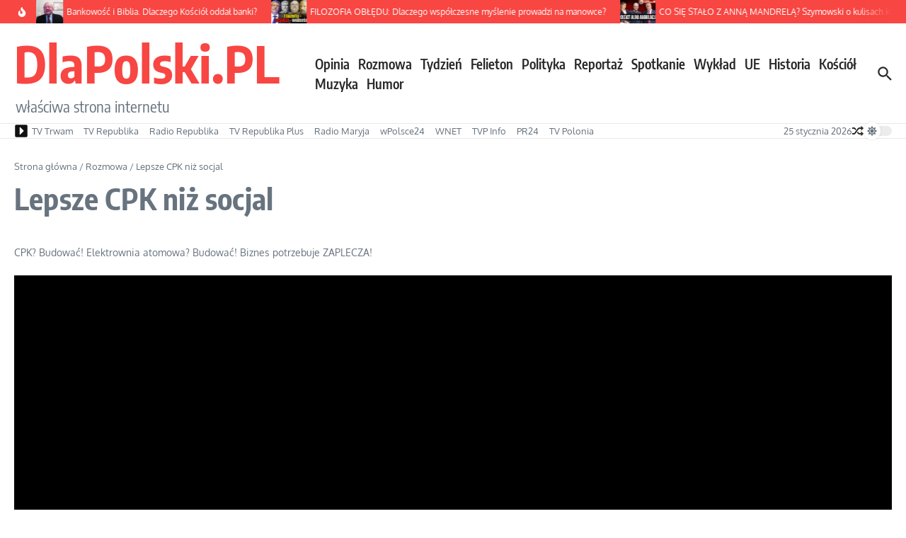

--- FILE ---
content_type: text/html; charset=UTF-8
request_url: https://www.dlapolski.pl/lepsze-cpk-niz-socjal
body_size: 36979
content:

<!DOCTYPE html>
<html lang="pl-PL">
<head>
	<meta charset="UTF-8">
	<meta name="viewport" content="width=device-width, initial-scale=1.0" />
	<link rel="profile" href="https://gmpg.org/xfn/11">

<title>Lepsze CPK niż socjal &#8211; DlaPolski.PL</title>
<meta name='robots' content='max-image-preview:large' />
<meta property="og:title" content="Lepsze CPK niż socjal" />
<meta property="og:description" content=" #CPK #gospodarka #RafałOtoka-Frąckiewicz #socjal" />
<meta property="og:video:duration" content="2415" />
<meta property="og:url" content="https://www.dlapolski.pl/lepsze-cpk-niz-socjal" />
<meta property="og:image" content="https://www.dlapolski.pl/wp-content/uploads/2024/01/lepsze-cpk-niz-socjal.jpg" />
<meta property="og:type" content="article" />
<meta property="og:site_name" content="Rozmowa DlaPolski.PL" />
<meta property="fb:app_id" content="176664085805016" />
<link rel='dns-prefetch' href='//cdnjs.cloudflare.com' />
<link rel='dns-prefetch' href='//www.dlapolski.pl' />
<link rel='dns-prefetch' href='//fonts.googleapis.com' />
<link rel='dns-prefetch' href='//hcaptcha.com' />
<link rel="alternate" type="application/rss+xml" title="DlaPolski.PL &raquo; Kanał z wpisami" href="https://www.dlapolski.pl/feed" />
<link rel="alternate" type="application/rss+xml" title="DlaPolski.PL &raquo; Kanał z komentarzami" href="https://www.dlapolski.pl/comments/feed" />
<link rel="alternate" type="application/rss+xml" title="DlaPolski.PL &raquo; Lepsze CPK niż socjal Kanał z komentarzami" href="https://www.dlapolski.pl/lepsze-cpk-niz-socjal/feed" />
<link rel="alternate" title="oEmbed (JSON)" type="application/json+oembed" href="https://www.dlapolski.pl/wp-json/oembed/1.0/embed?url=https%3A%2F%2Fwww.dlapolski.pl%2Flepsze-cpk-niz-socjal" />
<link rel="alternate" title="oEmbed (XML)" type="text/xml+oembed" href="https://www.dlapolski.pl/wp-json/oembed/1.0/embed?url=https%3A%2F%2Fwww.dlapolski.pl%2Flepsze-cpk-niz-socjal&#038;format=xml" />
<!-- dlapolski.pl is managing ads with Advanced Ads 1.55.0 --><script id="dlapo-ready" type="0964b92c0851e3609237d8ab-text/javascript">
			window.advanced_ads_ready=function(e,a){a=a||"complete";var d=function(e){return"interactive"===a?"loading"!==e:"complete"===e};d(document.readyState)?e():document.addEventListener("readystatechange",(function(a){d(a.target.readyState)&&e()}),{once:"interactive"===a})},window.advanced_ads_ready_queue=window.advanced_ads_ready_queue||[];		</script>
		<style id='wp-img-auto-sizes-contain-inline-css' type='text/css'>
img:is([sizes=auto i],[sizes^="auto," i]){contain-intrinsic-size:3000px 1500px}
/*# sourceURL=wp-img-auto-sizes-contain-inline-css */
</style>
<style id='wp-emoji-styles-inline-css' type='text/css'>

	img.wp-smiley, img.emoji {
		display: inline !important;
		border: none !important;
		box-shadow: none !important;
		height: 1em !important;
		width: 1em !important;
		margin: 0 0.07em !important;
		vertical-align: -0.1em !important;
		background: none !important;
		padding: 0 !important;
	}
/*# sourceURL=wp-emoji-styles-inline-css */
</style>
<style id='wp-block-library-inline-css' type='text/css'>
:root{--wp-block-synced-color:#7a00df;--wp-block-synced-color--rgb:122,0,223;--wp-bound-block-color:var(--wp-block-synced-color);--wp-editor-canvas-background:#ddd;--wp-admin-theme-color:#007cba;--wp-admin-theme-color--rgb:0,124,186;--wp-admin-theme-color-darker-10:#006ba1;--wp-admin-theme-color-darker-10--rgb:0,107,160.5;--wp-admin-theme-color-darker-20:#005a87;--wp-admin-theme-color-darker-20--rgb:0,90,135;--wp-admin-border-width-focus:2px}@media (min-resolution:192dpi){:root{--wp-admin-border-width-focus:1.5px}}.wp-element-button{cursor:pointer}:root .has-very-light-gray-background-color{background-color:#eee}:root .has-very-dark-gray-background-color{background-color:#313131}:root .has-very-light-gray-color{color:#eee}:root .has-very-dark-gray-color{color:#313131}:root .has-vivid-green-cyan-to-vivid-cyan-blue-gradient-background{background:linear-gradient(135deg,#00d084,#0693e3)}:root .has-purple-crush-gradient-background{background:linear-gradient(135deg,#34e2e4,#4721fb 50%,#ab1dfe)}:root .has-hazy-dawn-gradient-background{background:linear-gradient(135deg,#faaca8,#dad0ec)}:root .has-subdued-olive-gradient-background{background:linear-gradient(135deg,#fafae1,#67a671)}:root .has-atomic-cream-gradient-background{background:linear-gradient(135deg,#fdd79a,#004a59)}:root .has-nightshade-gradient-background{background:linear-gradient(135deg,#330968,#31cdcf)}:root .has-midnight-gradient-background{background:linear-gradient(135deg,#020381,#2874fc)}:root{--wp--preset--font-size--normal:16px;--wp--preset--font-size--huge:42px}.has-regular-font-size{font-size:1em}.has-larger-font-size{font-size:2.625em}.has-normal-font-size{font-size:var(--wp--preset--font-size--normal)}.has-huge-font-size{font-size:var(--wp--preset--font-size--huge)}.has-text-align-center{text-align:center}.has-text-align-left{text-align:left}.has-text-align-right{text-align:right}.has-fit-text{white-space:nowrap!important}#end-resizable-editor-section{display:none}.aligncenter{clear:both}.items-justified-left{justify-content:flex-start}.items-justified-center{justify-content:center}.items-justified-right{justify-content:flex-end}.items-justified-space-between{justify-content:space-between}.screen-reader-text{border:0;clip-path:inset(50%);height:1px;margin:-1px;overflow:hidden;padding:0;position:absolute;width:1px;word-wrap:normal!important}.screen-reader-text:focus{background-color:#ddd;clip-path:none;color:#444;display:block;font-size:1em;height:auto;left:5px;line-height:normal;padding:15px 23px 14px;text-decoration:none;top:5px;width:auto;z-index:100000}html :where(.has-border-color){border-style:solid}html :where([style*=border-top-color]){border-top-style:solid}html :where([style*=border-right-color]){border-right-style:solid}html :where([style*=border-bottom-color]){border-bottom-style:solid}html :where([style*=border-left-color]){border-left-style:solid}html :where([style*=border-width]){border-style:solid}html :where([style*=border-top-width]){border-top-style:solid}html :where([style*=border-right-width]){border-right-style:solid}html :where([style*=border-bottom-width]){border-bottom-style:solid}html :where([style*=border-left-width]){border-left-style:solid}html :where(img[class*=wp-image-]){height:auto;max-width:100%}:where(figure){margin:0 0 1em}html :where(.is-position-sticky){--wp-admin--admin-bar--position-offset:var(--wp-admin--admin-bar--height,0px)}@media screen and (max-width:600px){html :where(.is-position-sticky){--wp-admin--admin-bar--position-offset:0px}}

/*# sourceURL=wp-block-library-inline-css */
</style><style id='global-styles-inline-css' type='text/css'>
:root{--wp--preset--aspect-ratio--square: 1;--wp--preset--aspect-ratio--4-3: 4/3;--wp--preset--aspect-ratio--3-4: 3/4;--wp--preset--aspect-ratio--3-2: 3/2;--wp--preset--aspect-ratio--2-3: 2/3;--wp--preset--aspect-ratio--16-9: 16/9;--wp--preset--aspect-ratio--9-16: 9/16;--wp--preset--color--black: #000000;--wp--preset--color--cyan-bluish-gray: #abb8c3;--wp--preset--color--white: #ffffff;--wp--preset--color--pale-pink: #f78da7;--wp--preset--color--vivid-red: #cf2e2e;--wp--preset--color--luminous-vivid-orange: #ff6900;--wp--preset--color--luminous-vivid-amber: #fcb900;--wp--preset--color--light-green-cyan: #7bdcb5;--wp--preset--color--vivid-green-cyan: #00d084;--wp--preset--color--pale-cyan-blue: #8ed1fc;--wp--preset--color--vivid-cyan-blue: #0693e3;--wp--preset--color--vivid-purple: #9b51e0;--wp--preset--gradient--vivid-cyan-blue-to-vivid-purple: linear-gradient(135deg,rgb(6,147,227) 0%,rgb(155,81,224) 100%);--wp--preset--gradient--light-green-cyan-to-vivid-green-cyan: linear-gradient(135deg,rgb(122,220,180) 0%,rgb(0,208,130) 100%);--wp--preset--gradient--luminous-vivid-amber-to-luminous-vivid-orange: linear-gradient(135deg,rgb(252,185,0) 0%,rgb(255,105,0) 100%);--wp--preset--gradient--luminous-vivid-orange-to-vivid-red: linear-gradient(135deg,rgb(255,105,0) 0%,rgb(207,46,46) 100%);--wp--preset--gradient--very-light-gray-to-cyan-bluish-gray: linear-gradient(135deg,rgb(238,238,238) 0%,rgb(169,184,195) 100%);--wp--preset--gradient--cool-to-warm-spectrum: linear-gradient(135deg,rgb(74,234,220) 0%,rgb(151,120,209) 20%,rgb(207,42,186) 40%,rgb(238,44,130) 60%,rgb(251,105,98) 80%,rgb(254,248,76) 100%);--wp--preset--gradient--blush-light-purple: linear-gradient(135deg,rgb(255,206,236) 0%,rgb(152,150,240) 100%);--wp--preset--gradient--blush-bordeaux: linear-gradient(135deg,rgb(254,205,165) 0%,rgb(254,45,45) 50%,rgb(107,0,62) 100%);--wp--preset--gradient--luminous-dusk: linear-gradient(135deg,rgb(255,203,112) 0%,rgb(199,81,192) 50%,rgb(65,88,208) 100%);--wp--preset--gradient--pale-ocean: linear-gradient(135deg,rgb(255,245,203) 0%,rgb(182,227,212) 50%,rgb(51,167,181) 100%);--wp--preset--gradient--electric-grass: linear-gradient(135deg,rgb(202,248,128) 0%,rgb(113,206,126) 100%);--wp--preset--gradient--midnight: linear-gradient(135deg,rgb(2,3,129) 0%,rgb(40,116,252) 100%);--wp--preset--font-size--small: 12px;--wp--preset--font-size--medium: 16px;--wp--preset--font-size--large: 24px;--wp--preset--font-size--x-large: 32px;--wp--preset--spacing--20: 0.44rem;--wp--preset--spacing--30: 0.67rem;--wp--preset--spacing--40: 1rem;--wp--preset--spacing--50: 1.5rem;--wp--preset--spacing--60: 2.25rem;--wp--preset--spacing--70: 3.38rem;--wp--preset--spacing--80: 5.06rem;--wp--preset--shadow--natural: 6px 6px 9px rgba(0, 0, 0, 0.2);--wp--preset--shadow--deep: 12px 12px 50px rgba(0, 0, 0, 0.4);--wp--preset--shadow--sharp: 6px 6px 0px rgba(0, 0, 0, 0.2);--wp--preset--shadow--outlined: 6px 6px 0px -3px rgb(255, 255, 255), 6px 6px rgb(0, 0, 0);--wp--preset--shadow--crisp: 6px 6px 0px rgb(0, 0, 0);}:root { --wp--style--global--content-size: 800px;--wp--style--global--wide-size: 1200px; }:where(body) { margin: 0; }.wp-site-blocks > .alignleft { float: left; margin-right: 2em; }.wp-site-blocks > .alignright { float: right; margin-left: 2em; }.wp-site-blocks > .aligncenter { justify-content: center; margin-left: auto; margin-right: auto; }:where(.wp-site-blocks) > * { margin-block-start: 24px; margin-block-end: 0; }:where(.wp-site-blocks) > :first-child { margin-block-start: 0; }:where(.wp-site-blocks) > :last-child { margin-block-end: 0; }:root { --wp--style--block-gap: 24px; }:root :where(.is-layout-flow) > :first-child{margin-block-start: 0;}:root :where(.is-layout-flow) > :last-child{margin-block-end: 0;}:root :where(.is-layout-flow) > *{margin-block-start: 24px;margin-block-end: 0;}:root :where(.is-layout-constrained) > :first-child{margin-block-start: 0;}:root :where(.is-layout-constrained) > :last-child{margin-block-end: 0;}:root :where(.is-layout-constrained) > *{margin-block-start: 24px;margin-block-end: 0;}:root :where(.is-layout-flex){gap: 24px;}:root :where(.is-layout-grid){gap: 24px;}.is-layout-flow > .alignleft{float: left;margin-inline-start: 0;margin-inline-end: 2em;}.is-layout-flow > .alignright{float: right;margin-inline-start: 2em;margin-inline-end: 0;}.is-layout-flow > .aligncenter{margin-left: auto !important;margin-right: auto !important;}.is-layout-constrained > .alignleft{float: left;margin-inline-start: 0;margin-inline-end: 2em;}.is-layout-constrained > .alignright{float: right;margin-inline-start: 2em;margin-inline-end: 0;}.is-layout-constrained > .aligncenter{margin-left: auto !important;margin-right: auto !important;}.is-layout-constrained > :where(:not(.alignleft):not(.alignright):not(.alignfull)){max-width: var(--wp--style--global--content-size);margin-left: auto !important;margin-right: auto !important;}.is-layout-constrained > .alignwide{max-width: var(--wp--style--global--wide-size);}body .is-layout-flex{display: flex;}.is-layout-flex{flex-wrap: wrap;align-items: center;}.is-layout-flex > :is(*, div){margin: 0;}body .is-layout-grid{display: grid;}.is-layout-grid > :is(*, div){margin: 0;}body{padding-top: 0px;padding-right: 0px;padding-bottom: 0px;padding-left: 0px;}a:where(:not(.wp-element-button)){text-decoration: underline;}:root :where(.wp-element-button, .wp-block-button__link){background-color: #32373c;border-width: 0;color: #fff;font-family: inherit;font-size: inherit;font-style: inherit;font-weight: inherit;letter-spacing: inherit;line-height: inherit;padding-top: calc(0.667em + 2px);padding-right: calc(1.333em + 2px);padding-bottom: calc(0.667em + 2px);padding-left: calc(1.333em + 2px);text-decoration: none;text-transform: inherit;}.has-black-color{color: var(--wp--preset--color--black) !important;}.has-cyan-bluish-gray-color{color: var(--wp--preset--color--cyan-bluish-gray) !important;}.has-white-color{color: var(--wp--preset--color--white) !important;}.has-pale-pink-color{color: var(--wp--preset--color--pale-pink) !important;}.has-vivid-red-color{color: var(--wp--preset--color--vivid-red) !important;}.has-luminous-vivid-orange-color{color: var(--wp--preset--color--luminous-vivid-orange) !important;}.has-luminous-vivid-amber-color{color: var(--wp--preset--color--luminous-vivid-amber) !important;}.has-light-green-cyan-color{color: var(--wp--preset--color--light-green-cyan) !important;}.has-vivid-green-cyan-color{color: var(--wp--preset--color--vivid-green-cyan) !important;}.has-pale-cyan-blue-color{color: var(--wp--preset--color--pale-cyan-blue) !important;}.has-vivid-cyan-blue-color{color: var(--wp--preset--color--vivid-cyan-blue) !important;}.has-vivid-purple-color{color: var(--wp--preset--color--vivid-purple) !important;}.has-black-background-color{background-color: var(--wp--preset--color--black) !important;}.has-cyan-bluish-gray-background-color{background-color: var(--wp--preset--color--cyan-bluish-gray) !important;}.has-white-background-color{background-color: var(--wp--preset--color--white) !important;}.has-pale-pink-background-color{background-color: var(--wp--preset--color--pale-pink) !important;}.has-vivid-red-background-color{background-color: var(--wp--preset--color--vivid-red) !important;}.has-luminous-vivid-orange-background-color{background-color: var(--wp--preset--color--luminous-vivid-orange) !important;}.has-luminous-vivid-amber-background-color{background-color: var(--wp--preset--color--luminous-vivid-amber) !important;}.has-light-green-cyan-background-color{background-color: var(--wp--preset--color--light-green-cyan) !important;}.has-vivid-green-cyan-background-color{background-color: var(--wp--preset--color--vivid-green-cyan) !important;}.has-pale-cyan-blue-background-color{background-color: var(--wp--preset--color--pale-cyan-blue) !important;}.has-vivid-cyan-blue-background-color{background-color: var(--wp--preset--color--vivid-cyan-blue) !important;}.has-vivid-purple-background-color{background-color: var(--wp--preset--color--vivid-purple) !important;}.has-black-border-color{border-color: var(--wp--preset--color--black) !important;}.has-cyan-bluish-gray-border-color{border-color: var(--wp--preset--color--cyan-bluish-gray) !important;}.has-white-border-color{border-color: var(--wp--preset--color--white) !important;}.has-pale-pink-border-color{border-color: var(--wp--preset--color--pale-pink) !important;}.has-vivid-red-border-color{border-color: var(--wp--preset--color--vivid-red) !important;}.has-luminous-vivid-orange-border-color{border-color: var(--wp--preset--color--luminous-vivid-orange) !important;}.has-luminous-vivid-amber-border-color{border-color: var(--wp--preset--color--luminous-vivid-amber) !important;}.has-light-green-cyan-border-color{border-color: var(--wp--preset--color--light-green-cyan) !important;}.has-vivid-green-cyan-border-color{border-color: var(--wp--preset--color--vivid-green-cyan) !important;}.has-pale-cyan-blue-border-color{border-color: var(--wp--preset--color--pale-cyan-blue) !important;}.has-vivid-cyan-blue-border-color{border-color: var(--wp--preset--color--vivid-cyan-blue) !important;}.has-vivid-purple-border-color{border-color: var(--wp--preset--color--vivid-purple) !important;}.has-vivid-cyan-blue-to-vivid-purple-gradient-background{background: var(--wp--preset--gradient--vivid-cyan-blue-to-vivid-purple) !important;}.has-light-green-cyan-to-vivid-green-cyan-gradient-background{background: var(--wp--preset--gradient--light-green-cyan-to-vivid-green-cyan) !important;}.has-luminous-vivid-amber-to-luminous-vivid-orange-gradient-background{background: var(--wp--preset--gradient--luminous-vivid-amber-to-luminous-vivid-orange) !important;}.has-luminous-vivid-orange-to-vivid-red-gradient-background{background: var(--wp--preset--gradient--luminous-vivid-orange-to-vivid-red) !important;}.has-very-light-gray-to-cyan-bluish-gray-gradient-background{background: var(--wp--preset--gradient--very-light-gray-to-cyan-bluish-gray) !important;}.has-cool-to-warm-spectrum-gradient-background{background: var(--wp--preset--gradient--cool-to-warm-spectrum) !important;}.has-blush-light-purple-gradient-background{background: var(--wp--preset--gradient--blush-light-purple) !important;}.has-blush-bordeaux-gradient-background{background: var(--wp--preset--gradient--blush-bordeaux) !important;}.has-luminous-dusk-gradient-background{background: var(--wp--preset--gradient--luminous-dusk) !important;}.has-pale-ocean-gradient-background{background: var(--wp--preset--gradient--pale-ocean) !important;}.has-electric-grass-gradient-background{background: var(--wp--preset--gradient--electric-grass) !important;}.has-midnight-gradient-background{background: var(--wp--preset--gradient--midnight) !important;}.has-small-font-size{font-size: var(--wp--preset--font-size--small) !important;}.has-medium-font-size{font-size: var(--wp--preset--font-size--medium) !important;}.has-large-font-size{font-size: var(--wp--preset--font-size--large) !important;}.has-x-large-font-size{font-size: var(--wp--preset--font-size--x-large) !important;}
/*# sourceURL=global-styles-inline-css */
</style>

<link rel='stylesheet' id='plyr-css-css' href='https://cdnjs.cloudflare.com/ajax/libs/plyr/3.7.8/plyr.css?ver=6.9' type='text/css' media='all' />
<link rel='stylesheet' id='widgetopts-styles-css' href='https://www.dlapolski.pl/wp-content/plugins/widget-options/assets/css/widget-options.css?ver=4.1.3' type='text/css' media='all' />
<style type="text/css">@font-face {font-family:Oxygen;font-style:normal;font-weight:400;src:url(/cf-fonts/s/oxygen/5.0.11/latin/400/normal.woff2);unicode-range:U+0000-00FF,U+0131,U+0152-0153,U+02BB-02BC,U+02C6,U+02DA,U+02DC,U+0304,U+0308,U+0329,U+2000-206F,U+2074,U+20AC,U+2122,U+2191,U+2193,U+2212,U+2215,U+FEFF,U+FFFD;font-display:swap;}@font-face {font-family:Oxygen;font-style:normal;font-weight:400;src:url(/cf-fonts/s/oxygen/5.0.11/latin-ext/400/normal.woff2);unicode-range:U+0100-02AF,U+0304,U+0308,U+0329,U+1E00-1E9F,U+1EF2-1EFF,U+2020,U+20A0-20AB,U+20AD-20CF,U+2113,U+2C60-2C7F,U+A720-A7FF;font-display:swap;}@font-face {font-family:Encode Sans Condensed;font-style:normal;font-weight:400;src:url(/cf-fonts/s/encode-sans-condensed/5.0.11/latin/400/normal.woff2);unicode-range:U+0000-00FF,U+0131,U+0152-0153,U+02BB-02BC,U+02C6,U+02DA,U+02DC,U+0304,U+0308,U+0329,U+2000-206F,U+2074,U+20AC,U+2122,U+2191,U+2193,U+2212,U+2215,U+FEFF,U+FFFD;font-display:swap;}@font-face {font-family:Encode Sans Condensed;font-style:normal;font-weight:400;src:url(/cf-fonts/s/encode-sans-condensed/5.0.11/vietnamese/400/normal.woff2);unicode-range:U+0102-0103,U+0110-0111,U+0128-0129,U+0168-0169,U+01A0-01A1,U+01AF-01B0,U+0300-0301,U+0303-0304,U+0308-0309,U+0323,U+0329,U+1EA0-1EF9,U+20AB;font-display:swap;}@font-face {font-family:Encode Sans Condensed;font-style:normal;font-weight:400;src:url(/cf-fonts/s/encode-sans-condensed/5.0.11/latin-ext/400/normal.woff2);unicode-range:U+0100-02AF,U+0304,U+0308,U+0329,U+1E00-1E9F,U+1EF2-1EFF,U+2020,U+20A0-20AB,U+20AD-20CF,U+2113,U+2C60-2C7F,U+A720-A7FF;font-display:swap;}@font-face {font-family:Encode Sans Condensed;font-style:normal;font-weight:700;src:url(/cf-fonts/s/encode-sans-condensed/5.0.11/latin/700/normal.woff2);unicode-range:U+0000-00FF,U+0131,U+0152-0153,U+02BB-02BC,U+02C6,U+02DA,U+02DC,U+0304,U+0308,U+0329,U+2000-206F,U+2074,U+20AC,U+2122,U+2191,U+2193,U+2212,U+2215,U+FEFF,U+FFFD;font-display:swap;}@font-face {font-family:Encode Sans Condensed;font-style:normal;font-weight:700;src:url(/cf-fonts/s/encode-sans-condensed/5.0.11/vietnamese/700/normal.woff2);unicode-range:U+0102-0103,U+0110-0111,U+0128-0129,U+0168-0169,U+01A0-01A1,U+01AF-01B0,U+0300-0301,U+0303-0304,U+0308-0309,U+0323,U+0329,U+1EA0-1EF9,U+20AB;font-display:swap;}@font-face {font-family:Encode Sans Condensed;font-style:normal;font-weight:700;src:url(/cf-fonts/s/encode-sans-condensed/5.0.11/latin-ext/700/normal.woff2);unicode-range:U+0100-02AF,U+0304,U+0308,U+0329,U+1E00-1E9F,U+1EF2-1EFF,U+2020,U+20A0-20AB,U+20AD-20CF,U+2113,U+2C60-2C7F,U+A720-A7FF;font-display:swap;}@font-face {font-family:Encode Sans Condensed;font-style:normal;font-weight:600;src:url(/cf-fonts/s/encode-sans-condensed/5.0.11/latin-ext/600/normal.woff2);unicode-range:U+0100-02AF,U+0304,U+0308,U+0329,U+1E00-1E9F,U+1EF2-1EFF,U+2020,U+20A0-20AB,U+20AD-20CF,U+2113,U+2C60-2C7F,U+A720-A7FF;font-display:swap;}@font-face {font-family:Encode Sans Condensed;font-style:normal;font-weight:600;src:url(/cf-fonts/s/encode-sans-condensed/5.0.11/latin/600/normal.woff2);unicode-range:U+0000-00FF,U+0131,U+0152-0153,U+02BB-02BC,U+02C6,U+02DA,U+02DC,U+0304,U+0308,U+0329,U+2000-206F,U+2074,U+20AC,U+2122,U+2191,U+2193,U+2212,U+2215,U+FEFF,U+FFFD;font-display:swap;}@font-face {font-family:Encode Sans Condensed;font-style:normal;font-weight:600;src:url(/cf-fonts/s/encode-sans-condensed/5.0.11/vietnamese/600/normal.woff2);unicode-range:U+0102-0103,U+0110-0111,U+0128-0129,U+0168-0169,U+01A0-01A1,U+01AF-01B0,U+0300-0301,U+0303-0304,U+0308-0309,U+0323,U+0329,U+1EA0-1EF9,U+20AB;font-display:swap;}@font-face {font-family:Encode Sans Condensed;font-style:normal;font-weight:500;src:url(/cf-fonts/s/encode-sans-condensed/5.0.11/latin/500/normal.woff2);unicode-range:U+0000-00FF,U+0131,U+0152-0153,U+02BB-02BC,U+02C6,U+02DA,U+02DC,U+0304,U+0308,U+0329,U+2000-206F,U+2074,U+20AC,U+2122,U+2191,U+2193,U+2212,U+2215,U+FEFF,U+FFFD;font-display:swap;}@font-face {font-family:Encode Sans Condensed;font-style:normal;font-weight:500;src:url(/cf-fonts/s/encode-sans-condensed/5.0.11/latin-ext/500/normal.woff2);unicode-range:U+0100-02AF,U+0304,U+0308,U+0329,U+1E00-1E9F,U+1EF2-1EFF,U+2020,U+20A0-20AB,U+20AD-20CF,U+2113,U+2C60-2C7F,U+A720-A7FF;font-display:swap;}@font-face {font-family:Encode Sans Condensed;font-style:normal;font-weight:500;src:url(/cf-fonts/s/encode-sans-condensed/5.0.11/vietnamese/500/normal.woff2);unicode-range:U+0102-0103,U+0110-0111,U+0128-0129,U+0168-0169,U+01A0-01A1,U+01AF-01B0,U+0300-0301,U+0303-0304,U+0308-0309,U+0323,U+0329,U+1EA0-1EF9,U+20AB;font-display:swap;}</style>
<link rel='stylesheet' id='newsx-main-css' href='https://www.dlapolski.pl/wp-content/themes/news-magazine-x/assets/css/main.min.css?ver=1.2.51' type='text/css' media='all' />
<style id='newsx-main-inline-css' type='text/css'>
.newsx-social-icon:hover, .newsx-cta-button:hover a, .newsx-random-post:hover a, .newsx-tabs li.active, #newsx-back-to-top.newsx-trans-bg svg, .newsx-grid-filter:hover, .newsx-grid-filter.active, .newsx-random-post svg:hover, .newsx-grid-view-all a:hover{color:#f84643;}.newsx-dark-mode-switcher .newsx-switch-to-light, .search-submit, .newsx-header-search .newsx-search-results-view-all a, .newsx-weather-header, .newsx-vplaylist-controller, .newsx-newsletter-form input[type="submit"], .newsx-s1.newsx-category-list .category-count, .newsx-post-index, .newsx-blog-pagination .current, .newsx-reading-progress-bar, .newsx-post-sources .source-tag a, #newsx-back-to-top:not(.newsx-trans-bg), .wp-block-search__button, .newsx-s0.newsx-widget-title-wrap .newsx-widget-title-text, .newsx-menu-item-label, .newsx-widget :not(.newsx-original-colors) .newsx-social-icon:hover{background-color:#f84643;}.newsx-social-icon:hover svg, .newsx-cta-button:hover svg, .newsx-random-post:hover svg, .newsx-switch-to-dark:hover svg, #newsx-back-to-top.newsx-trans-bg svg, .newsx-site-header .newsx-header-social-icons svg:hover, .newsx-header-search .search-icon svg:hover, .newsx-offcanvas-btn svg:hover, .newsx-random-post svg:hover{fill:#f84643;}.sub-menu, #newsx-back-to-top.newsx-trans-bg, blockquote, .newsx-widget-title-wrap, .newsx-widget-title-text, .newsx-widget-title-text:after, .newsx-widget .newsx-ring-loader div, .wp-block-quote, .newsx-menu-item-label{border-color:#f84643;}.newsx-tabs li.active{border-bottom-color:#f84643 !important;}.newsx-post-sources .source-tag a:hover{box-shadow:0 0 5px 3px rgba(248, 70, 67, 0.2);}.newsx-underline-hover:hover{text-decoration-color:#f84643;-webkit-text-decoration-color:#f84643;}a{color:#f84643;}.newsx-nav-menu a:hover svg, .newsx-nav-menu .current-menu-item > a svg{fill:#f84643;}a:hover, .newsx-nav-menu a:hover, .newsx-nav-menu .current-menu-item > a, .newsx-table-of-contents a:hover, .wp-block-tag-cloud.is-style-outline a:hover, .newsx-grid-read-more a:hover, .newsx-breadcrumbs a:hover, .newsx-post-meta-inner div a:hover, a.comment-reply-link:hover, .newsx-post-sources .post-source:not(.source-tag) a:hover, .widget_nav_menu li a:hover, .post-page-numbers.current, .newsx-category-list li a:hover{color:#f84643;}.newsx-pointer-item:after{background-color:#f84643;}h1, h1 a, h2, h2 a, h3, h3 a, h4, h4 a, h5, h5 a, h6, h6 a, .newsx-grid-title > :where(div, p, span) a, .newsx-ajax-search-results .search-results-content a, .newsx-table-of-contents a, .newsx-grid-read-more a, .newsx-weather-content .weather-location, .newsx-weather-content .weather-temp, .newsx-post-meta-inner .newsx-post-author a, .comment-author, .comment .comment-author a, .newsx-post-content + .newsx-static-sharing .sharing-header, .newsx-single-post-media .image-caption, .newsx-newsletter-title svg, .widget_block .wp-block-quote, .widget_block .wp-block-details:not(.has-text-color) summary, table:not(.has-text-color) thead th, .widget_block table:not(.has-text-color) thead th, table:not(.has-text-color) tfoot tr, .widget_block table:not(.has-text-color) tfoot tr, .newsx-widget .soc-brand, .newsx-widget .newsx-lt-s1 .soc-label1, .newsx-widget .soc-count{color:#292929;}.comment-form .form-submit .submit, .post-password-form input[type="submit"], .wpcf7-submit, .wp-block-file__button, .wp-block-loginout .button{background-color:#292929;}.newsx-post-author-box svg, .newsx-header-social-icons .newsx-social-icon svg, .newsx-widget .newsx-social-icon svg{fill:#292929;}body, button, input, select, textarea, .newsx-social-icon, .newsx-cta-button a, .newsx-random-post a, .newsx-blog-pagination > *, .newsx-breadcrumbs a, .newsx-post-sources a, .widget_nav_menu li a, .newsx-grid-view-all a, .newsx-category-list li a, .newsx-magazine-layout .newsx-no-posts p{color:#67737e;}.newsx-social-icon svg, .newsx-search-icon svg, .newsx-cta-button svg, .newsx-switch-to-dark svg, .widget_nav_menu svg{fill:#67737e;}.newsx-search-icon .newsx-ring-loader div{border-left-color:#67737e;}.search-field::placeholder, .newsx-newsletter-form input::placeholder, .wp-block-search__input::placeholder{color:rgba(103, 115, 126, 0.6);}.newsx-weather-content .weather-condition, .newsx-weather-content .weather-extra-info, .newsx-grid-date-time, .newsx-grid-author a, .newsx-grid-author a:hover, .newsx-grid-post-meta div:first-child:after, .wp-block-tag-cloud.is-style-outline a, .sharing-header, .newsx-post-meta-inner, .newsx-post-meta-inner a, .newsx-post-author-box .author-job, .newsx-related-posts .post-date, .comment-meta, .comment-meta a, .comment-respond .logged-in-as, .comment-respond .logged-in-as, .comment-respond .comment-notes, .comment-form .comment-form-cookies-consent label, .comment-form textarea::placeholder, .comment-form input::placeholder, .wpcf7-form-control::placeholder, .newsx-post-content + .newsx-static-sharing .sharing-header svg, .newsx-newsletter-form .agree-to-terms, .newsx-newsletter-policy, .newsx-archive-page-header .sub-categories span, .newsx-ajax-search-results .search-results-content span{color:#8e9ba7;}.sharing-header svg, .newsx-post-meta-inner svg{fill:#8e9ba7;}.newsx-post-meta-inn-group > div:after, .newsx-grid-post-meta div:first-child:after{background-color:#8e9ba7;}pre, button, input, select, textarea, .newsx-mobile-menu li, .newsx-cta-button, .search-form, .search-field, .newsx-ajax-search-results, .newsx-grid-filters-dropdown, .newsx-prev, .newsx-next, .newsx-load-more, .newsx-category-list li a, .newsx-tabs li, .newsx-social-icon, .newsx-blog-pagination > *, article.entry-comments, .newsx-table-of-contents a, .newsx-post-navigation, .newsx-post-navigation .newsx-divider, .comments-pagination, .newsx-post-author-box, .newsx-newsletter-wrap, .newsx-related-posts-wrap, table, td, th, .widget_block table thead, .widget_block table th, .widget_block table td, .widget_block table tfoot, .wp-block-search__input, :where(.wp-block-search__button-inside .wp-block-search__inside-wrapper), .wp-block-tag-cloud.is-style-outline a, .widget_nav_menu li a, .wp-block-group, .wp-block-code, .wp-block-table thead, .wp-block-table tfoot, .wp-block-table td, .wp-block-table th{border-color:#e8e8e8;}.wp-block-separator{color:#e8e8e8;}hr, .wp-block-separator, :where(.wp-block-calendar table:not(.has-background) th), code, kbd, samp{background-color:#e8e8e8;}.newsx-dark-mode-switcher{background-color:rgba(232, 232, 232, 0.8);}body{background-color:rgba(255,255,255,1);}.newsx-site-header .newsx-top-section-wrap{background-color:#f84643;border-bottom:none;}.newsx-site-header .newsx-middle-section-wrap, .newsx-site-header .newsx-bottom-section-wrap{border-bottom:1px solid #e8e8e8;}.newsx-site-footer .newsx-middle-section-wrap, .newsx-site-footer .newsx-top-section-wrap{background-color:#191919;}.newsx-site-footer .newsx-bottom-section-wrap{background-color:#111111;}.newsx-site-footer .newsx-middle-section-wrap, .newsx-site-footer .newsx-bottom-section-wrap{border-top:1px solid #222222;}.newsx-site-footer h1, .newsx-site-footer h1 a, .newsx-site-footer h2, .newsx-site-footer h2 a, .newsx-site-footer h3, .newsx-site-footer h3 a, .newsx-site-footer h4, .newsx-site-footer h4 a, .newsx-site-footer h5, .newsx-site-footer h5 a, .newsx-site-footer h6, .newsx-site-footer h6 a, .newsx-site-footer .newsx-grid-title > :where(div, p, span) a, .newsx-site-footer a{color:#ececec;}.newsx-site-footer, .newsx-site-footer button, .newsx-site-footer input, .newsx-site-footer select, .newsx-site-footer textarea, .newsx-site-footer .newsx-social-icon, .newsx-site-footer .newsx-category-list li a{color:#adadad;}.newsx-site-footer .newsx-social-icon svg, .newsx-site-footer .newsx-search-icon svg{fill:#adadad;}.newsx-site-footer .search-field::placeholder, .newsx-site-footer .newsx-newsletter-form input::placeholder, .newsx-site-footer .wp-block-search__input::placeholder{color:rgba(173, 173, 173, 0.6);}.newsx-site-footer .newsx-post-meta{color:#5b5b5b;}.newsx-site-footer .newsx-post-meta-inn-group > div:after, .newsx-site-footer .newsx-grid-post-meta div:first-child:after{background-color:#5b5b5b;}.newsx-site-footer pre, .newsx-site-footer button, .newsx-site-footer input, .newsx-site-footer select, .newsx-site-footer textarea, .newsx-site-footer .search-form, .newsx-site-footer .search-field, .newsx-site-footer .newsx-s1-ft.newsx-widget-title-wrap, .newsx-site-footer .newsx-category-list.newsx-s0 li a, .newsx-site-footer .newsx-tabs li{border-color:#484848;}.wp-block-separator{color:#e8e8e8;}.newsx-site-footer hr, .newsx-site-footer .wp-block-separator, .newsx-site-footer :where(.wp-block-calendar table:not(.has-background) th), .newsx-site-footer code, .newsx-site-footer kbd, .newsx-site-footer samp{background-color:#484848;}.newsx-copyright, .newsx-footer-menu a{color:#888888;}.newsx-copyright a{color:#bcbcbc;}.newsx-footer-menu a:hover, .newsx-footer-menu .current-menu-item > a{color:#adaaaa;}body, button, input, select, textarea{font-family:Oxygen;font-weight:normal;font-style:normal;text-transform:none;text-decoration:none;text-align:left;line-height:1.5;letter-spacing:0px;}body, button, input, select, textarea{font-size:14px;}@media (max-width:768px){body, button, input, select, textarea{font-size:14px;}}@media (max-width:480px){body, button, input, select, textarea{font-size:14px;}}.newsx-grid-author, .newsx-grid-date-time, .newsx-widget .newsx-post-meta, .newsx-grid-categories, .newsx-category-list.newsx-s2 .category-count, .wp-block-tag-cloud.is-style-outline, .newsx-breadcrumbs, .newsx-post-author-box .author-job, .comment-reply-link, .comment-form textarea, .comment-form input, .newsx-single-post-media .image-caption, .newsx-newsletter-form .mc4wp-form-fields input[type="email"], .newsx-newsletter-form input[type="submit"], .wpcf7-form-control, .wp-block-search__input, .wp-block-search__button{font-size:13px;}@media (max-width:768px){.newsx-grid-author, .newsx-grid-date-time, .newsx-widget .newsx-post-meta, .newsx-grid-categories, .newsx-category-list.newsx-s2 .category-count, .wp-block-tag-cloud.is-style-outline, .newsx-breadcrumbs, .newsx-post-author-box .author-job, .comment-reply-link, .comment-form textarea, .comment-form input, .newsx-single-post-media .image-caption, .newsx-newsletter-form .mc4wp-form-fields input[type="email"], .newsx-newsletter-form input[type="submit"], .wpcf7-form-control, .wp-block-search__input, .wp-block-search__button{font-size:13px;}}@media (max-width:480px){.newsx-grid-author, .newsx-grid-date-time, .newsx-widget .newsx-post-meta, .newsx-grid-categories, .newsx-category-list.newsx-s2 .category-count, .wp-block-tag-cloud.is-style-outline, .newsx-breadcrumbs, .newsx-post-author-box .author-job, .comment-reply-link, .comment-form textarea, .comment-form input, .newsx-single-post-media .image-caption, .newsx-newsletter-form .mc4wp-form-fields input[type="email"], .newsx-newsletter-form input[type="submit"], .wpcf7-form-control, .wp-block-search__input, .wp-block-search__button{font-size:13px;}}.newsx-grid-over-media .post-categories{font-size:12px;}@media (max-width:768px){.newsx-grid-over-media .post-categories{font-size:12px;}}@media (max-width:480px){.newsx-grid-over-media .post-categories{font-size:12px;}}.widget_block .wp-block-quote p, blockquote p{font-size:16px;}@media (max-width:768px){.widget_block .wp-block-quote p, blockquote p{font-size:16px;}}@media (max-width:480px){.widget_block .wp-block-quote p, blockquote p{font-size:16px;}}.newsx-post-author-box .author-socials svg, .newsx-post-sources span svg{width:14px;}@media (max-width:768px){.newsx-post-author-box .author-socials svg, .newsx-post-sources span svg{width:14px;}}@media (max-width:480px){.newsx-post-author-box .author-socials svg, .newsx-post-sources span svg{width:14px;}}.newsx-post-author-box .author-socials svg, .newsx-post-sources span svg{height:14px;}@media (max-width:768px){.newsx-post-author-box .author-socials svg, .newsx-post-sources span svg{height:14px;}}@media (max-width:480px){.newsx-post-author-box .author-socials svg, .newsx-post-sources span svg{height:14px;}}h1:not(.site-title), h1 .author-name, h2, h3, h4, h5, h6, .widget_block .wp-block-quote p, .widget_block table thead th, .widget_block table tfoot tr{font-family:Encode Sans Condensed;font-weight:normal;font-style:normal;text-transform:none;text-decoration:none;text-align:left;line-height:1.6;letter-spacing:0px;}h1:not(.site-title){font-weight:700;font-style:normal;text-transform:none;text-decoration:none;text-align:left;line-height:1.2;letter-spacing:0.2px;}h1:not(.site-title){font-size:42px;}@media (max-width:768px){h1:not(.site-title){font-size:32px;}}@media (max-width:480px){h1:not(.site-title){font-size:28px;}}h2{font-weight:600;font-style:normal;text-transform:none;text-decoration:none;text-align:left;line-height:1.2;letter-spacing:0.2px;}h2{font-size:32px;}@media (max-width:768px){h2{font-size:19px;}}@media (max-width:480px){h2{font-size:22px;}}h3{font-weight:700;font-style:normal;text-transform:none;text-decoration:none;text-align:left;line-height:1.4;letter-spacing:0.2px;}h3{font-size:20px;}@media (max-width:768px){h3{font-size:18px;}}@media (max-width:480px){h3{font-size:18px;}}h4{font-weight:700;font-style:normal;text-transform:none;text-decoration:none;text-align:left;line-height:1.3;letter-spacing:0.2px;}h4{font-size:17px;}@media (max-width:768px){h4{font-size:15px;}}@media (max-width:480px){h4{font-size:16px;}}h5{font-weight:500;font-style:normal;text-transform:none;text-decoration:none;text-align:left;line-height:1.3;letter-spacing:0px;}h5{font-size:15px;}@media (max-width:768px){h5{font-size:13px;}}@media (max-width:480px){h5{font-size:14px;}}h6{font-weight:700;font-style:normal;text-transform:none;text-decoration:none;text-align:left;line-height:1.5;letter-spacing:0px;}h6{font-size:13px;}@media (max-width:768px){h6{font-size:12px;}}@media (max-width:480px){h6{font-size:12px;}}.newsx-widget .newsx-social-icon .soc-brand, .newsx-widget .newsx-lt-s1 .newsx-social-icon .soc-label1, .newsx-widget .newsx-social-icon .soc-count{font-family:Encode Sans Condensed;font-weight:bold;}.newsx-weather-content .weather-temp{font-size:52px;}@media (max-width:768px){.newsx-weather-content .weather-temp{font-size:39px;}}@media (max-width:480px){.newsx-weather-content .weather-temp{font-size:42px;}}.newsx-container{max-width:1300px;}.newsx-builder-grid-row, .newsx-row-inner, .newsx-archive-page-wrap, .newsx-blog-page-wrap, .newsx-single-wrap, .newsx-default-page-wrap, .newsx-mobile-menu-container, .newsx-widget .newsx-container{padding-left:20px;}@media (max-width:768px){.newsx-builder-grid-row, .newsx-row-inner, .newsx-archive-page-wrap, .newsx-blog-page-wrap, .newsx-single-wrap, .newsx-default-page-wrap, .newsx-mobile-menu-container, .newsx-widget .newsx-container{padding-left:20px;}}@media (max-width:480px){.newsx-builder-grid-row, .newsx-row-inner, .newsx-archive-page-wrap, .newsx-blog-page-wrap, .newsx-single-wrap, .newsx-default-page-wrap, .newsx-mobile-menu-container, .newsx-widget .newsx-container{padding-left:20px;}}.newsx-builder-grid-row, .newsx-row-inner, .newsx-archive-page-wrap, .newsx-blog-page-wrap, .newsx-single-wrap, .newsx-default-page-wrap, .newsx-mobile-menu-container, .newsx-widget .newsx-container{padding-right:20px;}@media (max-width:768px){.newsx-builder-grid-row, .newsx-row-inner, .newsx-archive-page-wrap, .newsx-blog-page-wrap, .newsx-single-wrap, .newsx-default-page-wrap, .newsx-mobile-menu-container, .newsx-widget .newsx-container{padding-right:20px;}}@media (max-width:480px){.newsx-builder-grid-row, .newsx-row-inner, .newsx-archive-page-wrap, .newsx-blog-page-wrap, .newsx-single-wrap, .newsx-default-page-wrap, .newsx-mobile-menu-container, .newsx-widget .newsx-container{padding-right:20px;}}.site-main .newsx-row:first-child .newsx-row-inner,.customize-partial-edit-shortcuts-shown .site-main .newsx-row:nth-child(2) .newsx-row-inner{padding-top:30px;}.site-main .newsx-row:last-child .newsx-row-inner {margin-bottom:0;}.newsx-single-wrap,.newsx-blog-page-wrap,.newsx-archive-page-wrap,.newsx-default-page-wrap {padding-top:30px;padding-bottom:30px;}.newsx-grid-media,.newsx-category-list li,.newsx-slider-media,:where(.single-format-video, .single-format-audio) .newsx-single-post-media,.wp-block-image {overflow:hidden;}.newsx-grid-media,.newsx-grid-media img,.newsx-slider-media,.newsx-post-image img,.newsx-s2.newsx-category-list li,.newsx-s1.newsx-category-list li,.newsx-vplaylist-wrap,.newsx-vplaylist-thumbs img,.wp-block-image,.newsx-ajax-search-results img,.newsx-single-post-media img,:where(.single-format-video, .single-format-audio) .newsx-single-post-media,.swiper-wrapper img,.newsx-s1.newsx-post-navigation img,.newsx-related-posts img {border-radius:3px;}.newsx-s0.newsx-widget-title-wrap .newsx-widget-title-text {border-top-left-radius:2px;border-top-right-radius:2px;}.newsx-nav-menu .newsx-menu-item-label {border-radius:2px;}input,textarea,button,.newsx-grid-read-more a,.newsx-grid-next-prev > div,.newsx-widget .newsx-social-icon,.wp-block-tag-cloud.is-style-outline a,#newsx-back-to-top,.header-search-s0 .search-form,.header-search-s2 .search-form,.newsx-ajax-search-results,.newsx-header-search .newsx-search-results-view-all a,.newsx-post-categories.newsx-s0 a,.newsx-post-categories.newsx-s1 a:before,.newsx-s0.newsx-float-sharing:not(.pos-outside) .sharing-icons,.newsx-s0.newsx-float-sharing.pos-outside .newsx-post-sharing,.newsx-post-meta .newsx-s0.newsx-static-sharing,.newsx-post-sources .source-tag a,.newsx-single-continue-reading a {border-radius:3px;}.newsx-tabs li:first-child {border-top-left-radius:3px;}.newsx-tabs li:last-child {border-top-right-radius:3px;}.newsx-vplaylist-controller {border-bottom-left-radius:3px;}.newsx-newsletter-wrap,.newsx-weather-wrap,.newsx-weather-header,.newsx-table-of-contents {border-radius:5px;}.newsx-magazine-layout .newsx-grid-image {transition:transform .5s cubic-bezier(0, 0, .42, 1.21);}.newsx-magazine-layout .newsx-grid-media:hover .newsx-grid-image {transform:scale(1.05);}.newsx-magazine-layout .newsx-grid-media:hover .newsx-media-hover-link {opacity:1;}:where(.newsx-grid-layout, .newsx-list-layout) .newsx-grid-image,:where(.newsx-featured-posts, .newsx-featured-tabs-widget) .newsx-post-image a,.newsx-category-list.newsx-s2 li > a {position:relative;}:where(.newsx-grid-layout, .newsx-list-layout) .newsx-grid-media > a:after,:where(.newsx-grid-layout, .newsx-list-layout) .newsx-grid-over-media > a:after,:where(.newsx-featured-posts, .newsx-featured-tabs-widget) .newsx-post-image > a:after,.newsx-category-list.newsx-s2 li > a:after {content:" ";position:absolute;top:0;left:0;width:100%;height:100%;background:rgba(255,255,255,0);transition:background .2s;}:where(.newsx-grid-layout, .newsx-list-layout) .newsx-grid-media > a:hover:after,:where(.newsx-grid-layout, .newsx-list-layout) .newsx-grid-over-media > a:hover:after,:where(.newsx-featured-posts, .newsx-featured-tabs-widget) .newsx-post-image > a:hover:after,.newsx-category-list.newsx-s2 li > a:hover:after {background:rgba(255,255,255,0.15);}.newsx-s1.newsx-category-list li a {transition:background .3s;}.newsx-s1.newsx-category-list li a:hover {background:rgba(0, 0, 0, 0.2);}.newsx-sidebar{width:30%;}.newsx-row-inner, .newsx-single-inner, .newsx-blog-page-inner, .newsx-archive-page-inner{gap:60px;}@media (max-width:768px){.newsx-row-inner, .newsx-single-inner, .newsx-blog-page-inner, .newsx-archive-page-inner{gap:30px;}}@media (max-width:480px){.newsx-row-inner, .newsx-single-inner, .newsx-blog-page-inner, .newsx-archive-page-inner{gap:30px;}}.newsx-site-header .newsx-top-section-wrap .newsx-builder-grid-row{min-height:30px;}.newsx-site-header .newsx-top-section-wrap{display:block;}@media (max-width:768px){.newsx-site-header .newsx-top-section-wrap{display:block;}}@media (max-width:480px){.newsx-site-header .newsx-top-section-wrap{display:none;}}.newsx-site-header .newsx-middle-section-wrap .newsx-builder-grid-row{min-height:120px;}.newsx-site-header .newsx-middle-section-wrap{display:block;}@media (max-width:768px){.newsx-site-header .newsx-middle-section-wrap{display:block;}}@media (max-width:480px){.newsx-site-header .newsx-middle-section-wrap{display:block;}}.newsx-site-header .newsx-middle-section-wrap{padding-top:10px;padding-bottom:10px;}@media (max-width:480px){.newsx-site-header .newsx-bottom-section-wrap .newsx-builder-grid-row{min-height:30px;}}.newsx-site-header .newsx-bottom-section-wrap{display:block;}@media (max-width:768px){.newsx-site-header .newsx-bottom-section-wrap{display:block;}}@media (max-width:480px){.newsx-site-header .newsx-bottom-section-wrap{display:none;}}.newsx-site-identity .site-logo{max-width:30px;}.newsx-site-identity{flex-direction:column;}.newsx-site-title-tagline .site-title{display:block;}@media (max-width:768px){.newsx-site-title-tagline .site-title{display:block;}}@media (max-width:480px){.newsx-site-title-tagline .site-title{display:block;}}.newsx-site-title-tagline .site-description{display:block;}@media (max-width:768px){.newsx-site-title-tagline .site-description{display:block;}}@media (max-width:480px){.newsx-site-title-tagline .site-description{display:block;}}.newsx-site-identity{display:flex;}@media (max-width:768px){.newsx-site-identity{display:flex;}}@media (max-width:480px){.newsx-site-identity{display:flex;}}.newsx-site-title-tagline .site-title a{color:#292929;}.newsx-site-title-tagline .site-title a:hover{color:#292929;}.newsx-site-title-tagline .site-description{color:#67737e;}.newsx-site-title-tagline, .newsx-site-title-tagline .site-title{font-family:Encode Sans Condensed;font-weight:700;font-style:normal;text-transform:none;text-decoration:none;text-align:left;line-height:1.3;letter-spacing:0px;}.newsx-site-title-tagline .site-title{font-size:72px;}@media (max-width:480px){.newsx-site-title-tagline .site-title{font-size:34px;}}.newsx-site-title-tagline .site-description{font-size:22px;}.newsx-site-identity{margin-right:10px;}@media (max-width:768px){.newsx-site-identity{margin-right:0px;}}@media (max-width:480px){.newsx-site-identity{margin-right:0px;}}.newsx-header-menu-primary a, .newsx-header-menu-primary + .newsx-mobile-menu-toggle span:last-of-type{font-family:Encode Sans Condensed;font-weight:600;font-style:normal;text-transform:none;text-decoration:none;text-align:left;line-height:1.5;letter-spacing:0px;}.newsx-header-menu-primary a{color:#292929;}.newsx-header-menu-primary .newsx-nav-menu > .menu-item > a{font-size:19px;}.newsx-header-menu-primary .sub-menu a{font-size:13px;}.newsx-header-menu-primary .newsx-desktop-menu.newsx-nav-menu > .menu-item > .sub-menu:before{height:15px;}.newsx-header-menu-primary .newsx-desktop-menu.newsx-nav-menu > .menu-item > .sub-menu{margin-top:13px;}.newsx-header-menu-primary .newsx-desktop-menu .sub-menu{border-top:2px solid #f84643;}.newsx-desktop-menu .sub-menu .menu-item:not(:last-child){border-bottom-width:1px;border-bottom-style:solid;border-bottom-color:#f6f6f6;}.newsx-dark-mode .newsx-desktop-menu .sub-menu .menu-item:not(:last-child){border-bottom-color:#383838;}.newsx-mobile-menu-toggle svg{width:14px;height:14px;}.newsx-dark-mode .newsx-mobile-menu-toggle + .newsx-mobile-menu-container{background-color:#272727;}@media (max-width:768px){.newsx-mobile-menu-toggle{color:#292929;}.newsx-mobile-menu-toggle span:nth-child(3){font-size:15px;}.newsx-header-menu-primary .newsx-nav-menu > .menu-item > a{font-size:15px;}.newsx-mobile-menu li:not(:last-child){border-bottom-width:1px;border-bottom-style:solid;}}.newsx-top-section-wrap .newsx-desktop-menu-container .newsx-nav-menu > .menu-item > a, .newsx-top-section-wrap .newsx-mobile-menu-toggle{color:#ffffff;}.newsx-top-section-wrap .newsx-desktop-menu-container .newsx-nav-menu > .menu-item > a svg{fill:#ffffff;}@media (max-width:768px){.newsx-mobile-menu-toggle{display:flex;}.newsx-desktop-menu-container{display:none;}}@media (max-width:768px){.newsx-header-menu-primary .newsx-nav-menu > .menu-item > a{padding-top:5px;padding-right:5px;padding-bottom:5px;padding-left:5px;}}.newsx-header-menu-primary .newsx-nav-menu > .menu-item{margin-right:12px;}.newsx-header-menu-primary{margin-left:20px;}.newsx-header-menu-secondary a, .newsx-header-menu-secondary + .newsx-mobile-menu-toggle span:last-child{font-family:Oxygen;font-weight:normal;font-style:normal;text-transform:none;text-decoration:none;text-align:left;line-height:1.5;letter-spacing:0px;}.newsx-header-menu-secondary a{color:#67737e;}.newsx-header-menu-secondary .sub-menu-icon .newsx-svg{fill:#67737e;}.newsx-header-menu-secondary .newsx-nav-menu > .menu-item > a{font-size:13px;}.newsx-header-menu-secondary .sub-menu a{font-size:12px;}.newsx-header-menu-secondary .newsx-desktop-menu .sub-menu.newsx-submenu-divider .menu-item:not(:last-child){border-bottom:1px solid #eeeeee;}.newsx-header-menu-secondary .newsx-desktop-menu.newsx-nav-menu > .menu-item > .sub-menu{margin-top:11px;}.newsx-header-menu-secondary .newsx-desktop-menu.newsx-nav-menu > .menu-item > .sub-menu:before{height:11px;}.newsx-top-section-wrap .newsx-header-menu-secondary .newsx-nav-menu > .menu-item > a{color:#ffffff;}.newsx-top-section-wrap .newsx-header-menu-secondary .newsx-nav-menu > .menu-item > a svg{fill:#ffffff;}.newsx-header-menu-secondary .newsx-nav-menu > .menu-item{margin-right:15px;}.newsx-date-and-time{display:block;}@media (max-width:768px){.newsx-date-and-time{display:block;}}@media (max-width:480px){.newsx-date-and-time{display:none;}}.newsx-date-and-time{font-size:13px;}.newsx-top-section-wrap .newsx-date-and-time{color:#ffffff;}.newsx-header-news-ticker .newsx-news-ticker-title{font-size:12px;}.newsx-header-news-ticker .newsx-news-ticker-title p{padding-top:1px;}.newsx-section-wrap:not(.newsx-top-section-wrap) .newsx-news-ticker-title{color:#67737e;}.news-ticker-heading-icon svg{width:14px;height:14px;}.newsx-top-section-wrap .news-ticker-heading, .newsx-top-section-wrap .newsx-news-ticker-title{color:#ffffff;}.newsx-header-social-icons{display:flex;}@media (max-width:768px){.newsx-header-social-icons{display:flex;}}@media (max-width:480px){.newsx-header-social-icons{display:none;}}.newsx-site-header .newsx-header-social-icons svg{width:16px;height:16px;}.newsx-site-header .newsx-top-section-wrap .newsx-header-social-icons svg{width:14px;height:14px;}.newsx-top-section-wrap .newsx-header-social-icons svg{fill:#ffffff;}.newsx-top-section-wrap .newsx-header-social-icons svg:hover{fill:#ffffff;}.newsx-offcanvas-widgets-area{width:306px;}.newsx-offcanvas-btn svg{fill:#111111;width:20px;height:20px;}.newsx-top-section-wrap .newsx-offcanvas-btn svg{fill:#ffffff;}.newsx-offcanvas-btn{margin-right:5px;}.newsx-offcanvas-widgets-area{padding-top:40px;padding-right:20px;padding-bottom:40px;padding-left:20px;}.newsx-header-search.active .search-form{width:200px;}.header-search-s1:not(.active) .search-field{border:none;}.newsx-header-search .search-icon svg{fill:#292929;}.newsx-top-section-wrap .newsx-header-search .search-icon svg{fill:#ffffff;}.newsx-header-search{margin-left:10px;}.newsx-random-post svg{color:#292929;width:16px;height:16px;}.newsx-dark-mode .newsx-random-post svg{color:#ffffff;}.newsx-top-section-wrap .newsx-random-post svg{color:#ffffff;}.newsx-dark-mode-switcher{display:flex;}@media (max-width:768px){.newsx-dark-mode-switcher{display:flex;}}@media (max-width:480px){.newsx-dark-mode-switcher{display:flex;}}.newsx-top-section-wrap .newsx-dark-mode-switcher {width:30px;height:10px;}.newsx-top-section-wrap .newsx-dark-mode-switcher svg {width:10px;height:10px;}.newsx-top-section-wrap .newsx-dark-mode-switcher .newsx-switch-to-dark,.newsx-top-section-wrap .newsx-dark-mode-switcher .newsx-switch-to-light {top:-4px;padding:4px;}.newsx-site-footer .newsx-top-section-wrap .newsx-builder-grid-row{align-items:center;}.newsx-site-footer .newsx-top-section-wrap .newsx-builder-grid-row{min-height:30px;}.newsx-site-footer .newsx-top-section-wrap{display:block;}@media (max-width:768px){.newsx-site-footer .newsx-top-section-wrap{display:none;}}@media (max-width:480px){.newsx-site-footer .newsx-top-section-wrap{display:none;}}.newsx-site-footer .newsx-top-section-wrap{padding:0px;}.newsx-site-footer .newsx-middle-section-wrap .newsx-builder-grid-row{align-items:flex-end;}.newsx-site-footer .newsx-middle-section-wrap .newsx-builder-grid-row{gap:50px;}.newsx-site-footer .newsx-middle-section-wrap .newsx-builder-grid-row{min-height:100px;}.newsx-site-footer .newsx-middle-section-wrap{padding:5px;}.newsx-site-footer .newsx-bottom-section-wrap .newsx-builder-grid-row{align-items:center;}.newsx-site-footer .newsx-bottom-section-wrap .newsx-builder-grid-row{gap:50px;}.newsx-site-footer .newsx-bottom-section-wrap .newsx-builder-grid-row{min-height:30px;}.newsx-site-footer .newsx-bottom-section-wrap{padding:20px;}.newsx-footer-logo img{max-width:200px;}@media (max-width:768px){.newsx-footer-logo img{max-width:500px;}}.newsx-footer-logo{justify-content:flex-start;}@media (max-width:768px){.newsx-footer-logo{justify-content:center;}}@media (max-width:480px){.newsx-footer-logo{justify-content:center;}}.newsx-copyright{font-size:12px;text-align:center;}#newsx-footer-menu{flex-direction:row;}#newsx-footer-menu{justify-content:flex-end;}#newsx-footer-menu{display:flex;}@media (max-width:768px){#newsx-footer-menu{display:flex;}}@media (max-width:480px){#newsx-footer-menu{display:flex;}}.newsx-footer-menu a{font-size:12px;}.newsx-footer-menu .newsx-nav-menu > .menu-item > a{padding-left:5px;}.newsx-footer-social-icons{justify-content:flex-start;}.newsx-footer-social-icons{display:flex;}@media (max-width:768px){.newsx-footer-social-icons{display:flex;}}@media (max-width:480px){.newsx-footer-social-icons{display:flex;}}.newsx-site-footer .newsx-bottom-section-wrap .newsx-footer-social-icons svg{width:14px;height:14px;}.newsx-footer-custom-html-1{display:block;}@media (max-width:768px){.newsx-footer-custom-html-1{display:block;}}@media (max-width:480px){.newsx-footer-custom-html-1{display:block;}}.newsx-footer-custom-html-2{display:block;}@media (max-width:768px){.newsx-footer-custom-html-2{display:block;}}@media (max-width:480px){.newsx-footer-custom-html-2{display:block;}}#newsx-back-to-top{display:flex;}@media (max-width:768px){#newsx-back-to-top{display:flex;}}@media (max-width:480px){#newsx-back-to-top{display:flex;}}#newsx_grid_layout-3 .newsx-grid-layout{grid-gap:20px;}@media (max-width:768px){#newsx_grid_layout-3 .newsx-grid-layout{grid-gap:20px;}}@media (max-width:480px){#newsx_grid_layout-3 .newsx-grid-layout{grid-gap:20px;}}.newsx-post-meta-inner{font-size:14px;}.newsx-post-meta-inner svg{width:14px;height:14px;}.newsx-post-sharing svg{color:#292929;}.newsx-post-navigation > a.prev-post, .newsx-post-navigation > a.next-post{padding-right:10px;padding-left:10px;}.newsx-post-navigation{font-size:13px;}@media (max-width:768px){.newsx-post-navigation{font-size:13px;}}@media (max-width:480px){.newsx-post-navigation{font-size:13px;}}.newsx-post-author-box .author-avatar img {border-radius:50%;}.newsx-post-author-box .author-info a{font-size:15px;}@media (max-width:768px){.newsx-post-author-box .author-info a{font-size:15px;}}@media (max-width:480px){.newsx-post-author-box .author-info a{font-size:15px;}}.newsx-related-posts-wrap{padding-top:10px;padding-bottom:25px;}.newsx-reading-progress-bar{height:4px;}@media screen and ( max-width:768px ) {.newsx-row-inner,.newsx-blog-page-inner,.newsx-archive-page-inner,.newsx-single-inner {flex-direction:column;}.newsx-site-footer .newsx-builder-grid-row {grid-template-columns:auto;}.newsx-pointer-item:after {display:none;}.newsx-mobile-menu .home-icon {display:none;}.newsx-sidebar {position:static;width:100% !important;}.home .newsx-main-content section.newsx-widget {margin-bottom:30px;}.home .newsx-sidebar {padding-bottom:30px;}.home .newsx-magazine-layout .newsx-grid-excerpt {display:none;}.newsx-single-inner {margin-top:0;}.newsx-post-meta-inn-wrap {flex-direction:row;flex-wrap:nowrap;}.single-format-standard .newsx-single-wrap.newsx-s3:not(.newsx-no-post-thumb) .newsx-single-post-header {padding:25px;margin:0;}.single-format-standard .newsx-single-wrap.newsx-s3:not(.newsx-no-post-thumb) .newsx-single-post-header .newsx-breadcrumbs,.single-format-standard .newsx-single-wrap.newsx-s3:not(.newsx-no-post-thumb) .newsx-single-post-header .newsx-static-sharing {display:none;}.newsx-single-post-header .newsx-post-categories {margin-bottom:10px;}.newsx-post-meta .newsx-static-sharing {width:100%;margin-left:0;margin-top:10px;}.newsx-post-meta .newsx-s0.newsx-static-sharing {padding:10px 15px;background:#f9f9f9;}.newsx-static-sharing .newsx-post-sharing {justify-content:flex-start;}.newsx-static-sharing .sharing-icons {flex-wrap:wrap;}.newsx-table-of-contents > div {column-count:1;}.newsx-table-of-contents > div:before {display:none;}.newsx-grid-layout-2-column,.newsx-grid-layout-3-column,.newsx-grid-layout-4-column {grid-template-columns:1fr 1fr;}.newsx-list-layout-list-9 {grid-template-columns:1fr 1fr;}.newsx-magazine-layout-1-3 {grid-template-columns:1fr 1fr !important;grid-template-rows:1fr 1fr 1fr !important;grid-template-areas:"main main""main2 main2" "box1 box2";}.newsx-magazine-layout-1-4 {grid-template-columns:1fr 1fr;grid-template-rows:repeat(4, 1fr);grid-template-areas:"main main""main main""box1 box2""box3 box4";}.newsx-magazine-layout-1-1-2 {grid-template-columns:1fr 1fr;grid-template-rows:repeat(3, 1fr);grid-template-areas:"main main""main2 main2""box1 box2";}.newsx-magazine-layout-2-1-2 {grid-template-columns:1fr 1fr;grid-template-rows:repeat(4, 1fr);grid-template-areas:"box1 box2""main main""main main""box3 box4";}.newsx-magazine-layout-1-1-3 {grid-template-columns:1fr 1fr;grid-template-rows:repeat(4, 1fr);grid-template-areas:"main main""main main""main2 box1""box2 box3";}.newsx-magazine-layout-2-h {grid-template-columns:1fr;grid-template-rows:1fr 1fr;grid-template-areas:"box1""box2";}.newsx-magazine-layout-4-h {grid-template-columns:1fr 1fr;grid-template-rows:1fr 1fr;grid-template-areas:"box1 box2""box3 box4";}.newsx-magazine-layout .newsx-grid-over-media {padding:15px;}.newsx-magazine-layout .newsx-grid-title {max-width:95%;}:where(.newsx-magazine-layout-1-4,.newsx-magazine-layout-2-1-2,.newsx-magazine-layout-1-1-3) article:not(:first-child) :where(.newsx-grid-categories, .newsx-grid-author),:where(.newsx-magazine-layout-1-3,.newsx-magazine-layout-1-1-2) article:where(:nth-child(3), :nth-child(4)) :where(.newsx-grid-categories, .newsx-grid-author),.newsx-magazine-layout-2-3 article:where(:nth-child(3), :nth-child(4), :nth-child(5)) :where(.newsx-grid-categories, .newsx-grid-author),.newsx-magazine-layout-1vh-3h article:not(:first-child) .newsx-grid-categories,.newsx-magazine-layout-4-h :where(.newsx-grid-categories, .newsx-grid-author) {display:none;}.newsx-slider-wrap .newsx-slider-over-media {padding:15px;}.newsx-slider-wrap .newsx-slider-prev,.newsx-slider-wrap .newsx-slider-next {width:30px;height:30px;margin-top:-15px;}.newsx-slider-wrap .newsx-slider-prev:after,.newsx-slider-wrap .newsx-slider-next:after {font-size:12px;}.newsx-slider-wrap .newsx-slider-prev {left:15px;}.newsx-slider-wrap .newsx-slider-next {right:15px;}.newsx-slider-wrap .newsx-slider-over-media .newsx-grid-excerpt {display:none;}.newsx-slider-wrap .newsx-slider-next,.newsx-slider-wrap .newsx-slider-prev {opacity:0;transition:opacity 0.3s ease;}.newsx-slider-wrap:hover .newsx-slider-next,.newsx-slider-wrap:hover .newsx-slider-prev {opacity:1;}.newsx-news-ticker-title {line-height:1.2;}.newsx-slider-prev, .newsx-slider-next {display:none !important;}.newsx-news-ticker .js-marquee .news-ticker-post {min-width:75px;}}@media screen and ( max-width:480px ) {.newsx-builder-grid-row > .site-header-column > div {flex-shrink:1 !important;}.newsx-news-ticker[data-ticker-type="marquee"] .news-ticker-content:after {width:10px;}.newsx-news-ticker .js-marquee .news-ticker-post {min-width:0;}.newsx-table-of-contents h5 a {white-space:wrap;}:where(.newsx-s0, .newsx-s0-nr).newsx-post-navigation img {display:none;}.newsx-s1.newsx-post-navigation a:first-of-type {flex-direction:column;}.newsx-s1.newsx-post-navigation a:last-child {flex-direction:column-reverse;align-items:flex-end;}.newsx-s1.newsx-post-navigation img {width:65%;height:auto;}.newsx-newsletter-title,.newsx-newsletter-title * {justify-content:center;text-align:center;}.newsx-related-posts {grid-template-columns:repeat(2, 1fr);}.newsx-related-posts.newsx-col-3 section:nth-child(3),.newsx-related-posts.newsx-col-9 section:nth-child(9) {display:none;}article.entry-comments {gap:10px;}article.entry-comments .comment-avatar {max-width:30px;}.comments-area .children {margin-left:20px;}.newsx-slider-wrap.newsx-slider-over-media .newsx-grid-read-more {display:none;}.newsx-slider.newsx-s0 .newsx-grid-categories {display:none;}.newsx-slider-1-column .newsx-grid-title > * {font-size:24px;}.newsx-posts-feed .newsx-grid-title > * {font-size:20px;}.newsx-s2.newsx-category-list {grid-template-columns:1fr;gap:10px;}.newsx-s2.newsx-category-list li {display:flex;}.newsx-s2.newsx-category-list li img {max-width:100px;}.newsx-s2.newsx-category-list .category-meta {width:100%;}.newsx-featured-posts .newsx-post-index {left:7px;}.newsx-grid-layout-2-column,.newsx-grid-layout-3-column,.newsx-grid-layout-4-column {grid-template-columns:1fr;}:where(.newsx-list-layout-list-1,.newsx-list-layout-list-2,.newsx-list-layout-list-3,.newsx-list-layout-list-4,.newsx-list-layout-list-5,.newsx-list-layout-list-6) .newsx-grid-item {flex-direction:column;}.newsx-list-layout :where(.newsx-grid-media, .newsx-grid-below-media, img) {width:100% !important;max-width:100% !important;}.newsx-list-layout .newsx-grid-item {gap:5px;}.newsx-list-layout-list-7,.newsx-list-layout-list-8,.newsx-list-layout-list-9 {grid-template-columns:1fr;}.newsx-list-layout:where(.newsx-list-layout-list-7,.newsx-list-layout-list-8,.newsx-list-layout-list-9) article {flex-direction:column;}.newsx-list-layout-list-4 .newsx-grid-item:first-child,.newsx-list-layout-list-5 .newsx-grid-item:first-child,.newsx-list-layout-list-6 .newsx-grid-item:nth-child(1),.newsx-list-layout-list-6 .newsx-grid-item:nth-child(2) {grid-column:span 2;}.newsx-list-layout-list-5 .newsx-grid-item.newsx-big-post {min-height:520px;}.newsx-list-layout-list-8 .newsx-grid-media,.newsx-list-layout-list-9 .newsx-grid-media {flex:auto;}.newsx-magazine-layout-1-2 {grid-template-columns:1fr 1fr;grid-template-rows:1fr 1fr;grid-template-areas:"main main""box1 box2";}.newsx-magazine-layout-1vh-3h {grid-template-columns:1fr;grid-template-rows:repeat(5, 1fr);grid-template-areas:"main""main""box1""box2""box3";}.newsx-magazine-layout-1-1-1 {grid-template-columns:1fr;grid-template-rows:repeat(4, 1fr);grid-template-areas:"box1""main""main""box2";}.newsx-magazine-layout-2-3 {grid-template-columns:1fr 1fr;grid-template-rows:repeat(6, 1fr);grid-template-areas:"main box1""main box1""main box2""main2 box2""main2 box3""main2 box3";}.newsx-magazine-layout-3-h {grid-template-columns:1fr;grid-template-rows:repeat(3, 1fr);grid-template-areas:"box1""box2""box3";}.newsx-magazine-layout .newsx-grid-excerpt {display:none;}.wp-block-media-text.is-stacked-on-mobile {gap:10px !important;}.newsx-ajax-search-results {right:-2.5vw;width:95vw;}}
/*# sourceURL=newsx-main-inline-css */
</style>
<link rel='stylesheet' id='newsx-swiper-css' href='https://www.dlapolski.pl/wp-content/themes/news-magazine-x/assets/lib/swiper/swiper.min.css?ver=11.0.3' type='text/css' media='all' />
<link rel='stylesheet' id='wpra_front_css-css' href='https://www.dlapolski.pl/wp-content/plugins/wp-reactions-lite/assets/css/front.css?v=1.3.10&#038;ver=6.9' type='text/css' media='all' />
<link rel='stylesheet' id='wpra_common_css-css' href='https://www.dlapolski.pl/wp-content/plugins/wp-reactions-lite/assets/css/common.css?v=1.3.10&#038;ver=6.9' type='text/css' media='all' />
<style id='rocket-lazyload-inline-css' type='text/css'>
.rll-youtube-player{position:relative;padding-bottom:56.23%;height:0;overflow:hidden;max-width:100%;}.rll-youtube-player:focus-within{outline: 2px solid currentColor;outline-offset: 5px;}.rll-youtube-player iframe{position:absolute;top:0;left:0;width:100%;height:100%;z-index:100;background:0 0}.rll-youtube-player img{bottom:0;display:block;left:0;margin:auto;max-width:100%;width:100%;position:absolute;right:0;top:0;border:none;height:auto;-webkit-transition:.4s all;-moz-transition:.4s all;transition:.4s all}.rll-youtube-player img:hover{-webkit-filter:brightness(75%)}.rll-youtube-player .play{height:100%;width:100%;left:0;top:0;position:absolute;background:url(https://www.dlapolski.pl/wp-content/plugins/rocket-lazy-load/assets/img/youtube.png) no-repeat center;background-color: transparent !important;cursor:pointer;border:none;}.wp-embed-responsive .wp-has-aspect-ratio .rll-youtube-player{position:absolute;padding-bottom:0;width:100%;height:100%;top:0;bottom:0;left:0;right:0}
/*# sourceURL=rocket-lazyload-inline-css */
</style>
<script type="0964b92c0851e3609237d8ab-text/javascript" src="https://www.dlapolski.pl/wp-includes/js/jquery/jquery.min.js?ver=3.7.1" id="jquery-core-js"></script>
<script type="0964b92c0851e3609237d8ab-text/javascript" src="https://www.dlapolski.pl/wp-includes/js/jquery/jquery-migrate.min.js?ver=3.4.1" id="jquery-migrate-js"></script>
<link rel="https://api.w.org/" href="https://www.dlapolski.pl/wp-json/" /><link rel="alternate" title="JSON" type="application/json" href="https://www.dlapolski.pl/wp-json/wp/v2/posts/155135" /><link rel="EditURI" type="application/rsd+xml" title="RSD" href="https://www.dlapolski.pl/xmlrpc.php?rsd" />
<meta name="generator" content="WordPress 6.9" />
<link rel="canonical" href="https://www.dlapolski.pl/lepsze-cpk-niz-socjal" />
<link rel='shortlink' href='https://www.dlapolski.pl/?p=155135' />
<meta name="generator" content="auto-sizes 1.7.0">
<meta name="onesignal-plugin" content="wordpress-3.8.0">
  <script src="https://cdn.onesignal.com/sdks/web/v16/OneSignalSDK.page.js" defer type="0964b92c0851e3609237d8ab-text/javascript"></script>
  <script type="0964b92c0851e3609237d8ab-text/javascript">
          window.OneSignalDeferred = window.OneSignalDeferred || [];
          OneSignalDeferred.push(async function(OneSignal) {
            await OneSignal.init({
              appId: "fc5d476c-23af-4a7e-a287-0f1927e38915",
              serviceWorkerOverrideForTypical: true,
              path: "https://www.dlapolski.pl/wp-content/plugins/onesignal-free-web-push-notifications/sdk_files/",
              serviceWorkerParam: { scope: "/wp-content/plugins/onesignal-free-web-push-notifications/sdk_files/push/onesignal/" },
              serviceWorkerPath: "OneSignalSDKWorker.js",
            });
          });

          // Unregister the legacy OneSignal service worker to prevent scope conflicts
          if (navigator.serviceWorker) {
            navigator.serviceWorker.getRegistrations().then((registrations) => {
              // Iterate through all registered service workers
              registrations.forEach((registration) => {
                // Check the script URL to identify the specific service worker
                if (registration.active && registration.active.scriptURL.includes('OneSignalSDKWorker.js.php')) {
                  // Unregister the service worker
                  registration.unregister().then((success) => {
                    if (success) {
                      console.log('OneSignalSW: Successfully unregistered:', registration.active.scriptURL);
                    } else {
                      console.log('OneSignalSW: Failed to unregister:', registration.active.scriptURL);
                    }
                  });
                }
              });
            }).catch((error) => {
              console.error('Error fetching service worker registrations:', error);
            });
        }
        </script>
<style>
.h-captcha{position:relative;display:block;margin-bottom:2rem;padding:0;clear:both}.h-captcha[data-size="normal"]{width:302px;height:76px}.h-captcha[data-size="compact"]{width:158px;height:138px}.h-captcha[data-size="invisible"]{display:none}.h-captcha iframe{z-index:1}.h-captcha::before{content:"";display:block;position:absolute;top:0;left:0;background:url(https://www.dlapolski.pl/wp-content/plugins/hcaptcha-for-forms-and-more/assets/images/hcaptcha-div-logo.svg) no-repeat;border:1px solid #fff0;border-radius:4px;box-sizing:border-box}.h-captcha::after{content:"The hCaptcha loading is delayed until user interaction.";font-family:-apple-system,system-ui,BlinkMacSystemFont,"Segoe UI",Roboto,Oxygen,Ubuntu,"Helvetica Neue",Arial,sans-serif;font-size:10px;font-weight:500;position:absolute;top:0;bottom:0;left:0;right:0;box-sizing:border-box;color:#bf1722;opacity:0}.h-captcha:not(:has(iframe))::after{animation:hcap-msg-fade-in .3s ease forwards;animation-delay:2s}.h-captcha:has(iframe)::after{animation:none;opacity:0}@keyframes hcap-msg-fade-in{to{opacity:1}}.h-captcha[data-size="normal"]::before{width:302px;height:76px;background-position:93.8% 28%}.h-captcha[data-size="normal"]::after{width:302px;height:76px;display:flex;flex-wrap:wrap;align-content:center;line-height:normal;padding:0 75px 0 10px}.h-captcha[data-size="compact"]::before{width:158px;height:138px;background-position:49.9% 78.8%}.h-captcha[data-size="compact"]::after{width:158px;height:138px;text-align:center;line-height:normal;padding:24px 10px 10px 10px}.h-captcha[data-theme="light"]::before,body.is-light-theme .h-captcha[data-theme="auto"]::before,.h-captcha[data-theme="auto"]::before{background-color:#fafafa;border:1px solid #e0e0e0}.h-captcha[data-theme="dark"]::before,body.is-dark-theme .h-captcha[data-theme="auto"]::before,html.wp-dark-mode-active .h-captcha[data-theme="auto"]::before,html.drdt-dark-mode .h-captcha[data-theme="auto"]::before{background-image:url(https://www.dlapolski.pl/wp-content/plugins/hcaptcha-for-forms-and-more/assets/images/hcaptcha-div-logo-white.svg);background-repeat:no-repeat;background-color:#333;border:1px solid #f5f5f5}@media (prefers-color-scheme:dark){.h-captcha[data-theme="auto"]::before{background-image:url(https://www.dlapolski.pl/wp-content/plugins/hcaptcha-for-forms-and-more/assets/images/hcaptcha-div-logo-white.svg);background-repeat:no-repeat;background-color:#333;border:1px solid #f5f5f5}}.h-captcha[data-theme="custom"]::before{background-color:initial}.h-captcha[data-size="invisible"]::before,.h-captcha[data-size="invisible"]::after{display:none}.h-captcha iframe{position:relative}div[style*="z-index: 2147483647"] div[style*="border-width: 11px"][style*="position: absolute"][style*="pointer-events: none"]{border-style:none}
</style>
<meta property="og:image" content="https://www.dlapolski.pl/wp-content/uploads/2024/01/lepsze-cpk-niz-socjal-840x473.jpg"/><meta property="og:image:width" content="840"/><meta property="og:image:height" content="473"/><meta property="og:title" content="Lepsze CPK niż socjal"/><meta property="og:description" content="" /><meta property="og:url" content="https://www.dlapolski.pl/lepsze-cpk-niz-socjal"/><meta property="og:type" content="website"><meta property="og:locale" content="pl_pl" /><meta property="og:site_name" content="DlaPolski.PL"/><style>ins.adsbygoogle { background-color: transparent; padding: 0; }</style><script async src="https://pagead2.googlesyndication.com/pagead/js/adsbygoogle.js?client=ca-pub-6953811560252598" crossorigin="anonymous" type="0964b92c0851e3609237d8ab-text/javascript"></script><link rel="icon" href="https://www.dlapolski.pl/wp-content/uploads/2022/07/dlapolski-logo-24-300x280.png" sizes="32x32" />
<link rel="icon" href="https://www.dlapolski.pl/wp-content/uploads/2022/07/dlapolski-logo-24-300x280.png" sizes="192x192" />
<link rel="apple-touch-icon" href="https://www.dlapolski.pl/wp-content/uploads/2022/07/dlapolski-logo-24-300x280.png" />
<meta name="msapplication-TileImage" content="https://www.dlapolski.pl/wp-content/uploads/2022/07/dlapolski-logo-24-300x280.png" />

<!-- BEGIN Analytics Insights v6.3.12 - https://wordpress.org/plugins/analytics-insights/ -->
<script async src="https://www.googletagmanager.com/gtag/js?id=G-Y0HK45D068" type="0964b92c0851e3609237d8ab-text/javascript"></script>
<script type="0964b92c0851e3609237d8ab-text/javascript">
  window.dataLayer = window.dataLayer || [];
  function gtag(){dataLayer.push(arguments);}
  gtag('js', new Date());
  gtag('config', 'G-Y0HK45D068');
  if (window.performance) {
    var timeSincePageLoad = Math.round(performance.now());
    gtag('event', 'timing_complete', {
      'name': 'load',
      'value': timeSincePageLoad,
      'event_category': 'JS Dependencies'
    });
  }
</script>
<!-- END Analytics Insights -->
		<style type="text/css" id="wp-custom-css">
			.newsx-grid-categories,
.newsx-grid-post-meta.newsx-flex,
.newsx-grid-read-more,
.newsx-copyright,
.newsx-menu-item-label,
.newsx-post-sources,
.newsx-post-date,
.post-date,
.newsx-grid-read-more,
.comment-form-url

{
    display: none !important;
}


.newsx-blog-pagination span.extend + a {
    display: none;
}

.newsx-site-title-tagline .site-title a {
    color: #F84643;
}








/* Ukrywa oryginalny tekst "Previous Article" */
.prev-post .newsx-flex {
    visibility: hidden;
}

/* Wstawia nowy tekst "Poprzedni" */
.prev-post .newsx-flex::before {
    content: "";
    visibility: visible;
}


/* Ukrywa oryginalny tekst "Next Article" w elemencie .next-post */
.next-post .newsx-flex {
    visibility: hidden;
}

/* Wstawia nowy tekst "Następny" w miejsce oryginalnego tekstu */
.next-post .newsx-flex::before {
    content: "";
    visibility: visible;
}		</style>
		<style id="kirki-inline-styles"></style><noscript><style id="rocket-lazyload-nojs-css">.rll-youtube-player, [data-lazy-src]{display:none !important;}</style></noscript></head>

<body class="wp-singular post-template-default single single-post postid-155135 single-format-standard wp-embed-responsive wp-theme-news-magazine-x">
	
	<a class="skip-link screen-reader-text" href="#content">Przejdź do treści</a>
    
    <div id="page" class="site">

	<header id="site-header" class="newsx-site-header">
        <div class="newsx-top-section-wrap newsx-section-wrap" data-section="newsx_section_hd_top"><div class="newsx-builder-grid-row newsx-builder-grid-row-one-column newsx-builder-grid-row-no-center newsx-container"><div class="newsx-grid-column-left site-header-column newsx-flex"><div class="newsx-news-ticker newsx-header-news-ticker" data-ticker-type="marquee"><div class="news-ticker-heading newsx-s0"><span class="news-ticker-heading-text"></span><span class="news-ticker-heading-icon fire"><span class="newsx-svg-icon newsx-inline-flex"><svg fill='currentColor' xmlns='http://www.w3.org/2000/svg' viewBox='0 0 384 512'><path d='M216 23.86c0-23.8-30.65-32.77-44.15-13.04C48 191.85 224 200 224 288c0 35.63-29.11 64.46-64.85 63.99-35.17-.45-63.15-29.77-63.15-64.94v-85.51c0-21.7-26.47-32.23-41.43-16.5C27.8 213.16 0 261.33 0 320c0 105.87 86.13 192 192 192s192-86.13 192-192c0-170.29-168-193-168-296.14z'></path></svg></span></span></div><div class="news-ticker-wrapper" data-newsx-settings="{&quot;layout&quot;:&quot;1-column&quot;,&quot;delay&quot;:3000,&quot;autoplay&quot;:&quot;&quot;}"><div class="news-ticker-content "><div class="newsx-ticker-marquee" data-options={"direction":"left","duplicated":true,"startVisible":true,"gap":0,"duration":50000,"pauseOnHover":true}><div class="news-ticker-post "><article class="newsx-flex-center-vr"><a href="https://www.dlapolski.pl/bankowosc-i-biblia-dlaczego-kosciol-oddal-banki" class="newsx-slider-image" title="Bankowość i Biblia. Dlaczego Kościół oddał banki?"><img width="150" height="100" src="data:image/svg+xml,%3Csvg%20xmlns='http://www.w3.org/2000/svg'%20viewBox='0%200%20150%20100'%3E%3C/svg%3E" class="attachment-newsx-150x100 size-newsx-150x100 wp-post-image" alt="" decoding="async" data-lazy-src="https://www.dlapolski.pl/wp-content/uploads/2026/01/bankowosc-i-biblia-dlaczego-kosc-150x100.jpg" /><noscript><img width="150" height="100" src="https://www.dlapolski.pl/wp-content/uploads/2026/01/bankowosc-i-biblia-dlaczego-kosc-150x100.jpg" class="attachment-newsx-150x100 size-newsx-150x100 wp-post-image" alt="" decoding="async" /></noscript></a><div><a class="newsx-news-ticker-title" href="https://www.dlapolski.pl/bankowosc-i-biblia-dlaczego-kosciol-oddal-banki"><p>Bankowość i Biblia. Dlaczego Kościół oddał banki?</p></a></div></article></div><div class="news-ticker-post "><article class="newsx-flex-center-vr"><a href="https://www.dlapolski.pl/filozofia-obledu-dlaczego-wspolczesne-myslenie-prowadzi-na-manowce" class="newsx-slider-image" title="FILOZOFIA OBŁĘDU: Dlaczego współczesne myślenie prowadzi na manowce?"><img width="150" height="100" src="data:image/svg+xml,%3Csvg%20xmlns='http://www.w3.org/2000/svg'%20viewBox='0%200%20150%20100'%3E%3C/svg%3E" class="attachment-newsx-150x100 size-newsx-150x100 wp-post-image" alt="" decoding="async" data-lazy-src="https://www.dlapolski.pl/wp-content/uploads/2026/01/filozofia-obledu-dlaczego-wspolc-150x100.jpg" /><noscript><img width="150" height="100" src="https://www.dlapolski.pl/wp-content/uploads/2026/01/filozofia-obledu-dlaczego-wspolc-150x100.jpg" class="attachment-newsx-150x100 size-newsx-150x100 wp-post-image" alt="" decoding="async" /></noscript></a><div><a class="newsx-news-ticker-title" href="https://www.dlapolski.pl/filozofia-obledu-dlaczego-wspolczesne-myslenie-prowadzi-na-manowce"><p>FILOZOFIA OBŁĘDU: Dlaczego współczesne myślenie prowadzi na manowce?</p></a></div></article></div><div class="news-ticker-post "><article class="newsx-flex-center-vr"><a href="https://www.dlapolski.pl/co-sie-stalo-z-anna-mandrela-szymowski-o-kulisach-konfliktu-u-brauna" class="newsx-slider-image" title="CO SIĘ STAŁO Z ANNĄ MANDRELĄ? Szymowski o kulisach konfliktu u Brauna"><img width="150" height="100" src="data:image/svg+xml,%3Csvg%20xmlns='http://www.w3.org/2000/svg'%20viewBox='0%200%20150%20100'%3E%3C/svg%3E" class="attachment-newsx-150x100 size-newsx-150x100 wp-post-image" alt="" decoding="async" data-lazy-src="https://www.dlapolski.pl/wp-content/uploads/2026/01/co-sie-stalo-z-anna-mandrela-szy-150x100.jpg" /><noscript><img width="150" height="100" src="https://www.dlapolski.pl/wp-content/uploads/2026/01/co-sie-stalo-z-anna-mandrela-szy-150x100.jpg" class="attachment-newsx-150x100 size-newsx-150x100 wp-post-image" alt="" decoding="async" /></noscript></a><div><a class="newsx-news-ticker-title" href="https://www.dlapolski.pl/co-sie-stalo-z-anna-mandrela-szymowski-o-kulisach-konfliktu-u-brauna"><p>CO SIĘ STAŁO Z ANNĄ MANDRELĄ? Szymowski o kulisach konfliktu u Brauna</p></a></div></article></div><div class="news-ticker-post "><article class="newsx-flex-center-vr"><a href="https://www.dlapolski.pl/gadowski-nie-widzi-juz-powodu-do-rozmowy-z-duda" class="newsx-slider-image" title="Gadowski nie widzi już powodu do rozmowy z Dudą"><img width="150" height="100" src="data:image/svg+xml,%3Csvg%20xmlns='http://www.w3.org/2000/svg'%20viewBox='0%200%20150%20100'%3E%3C/svg%3E" class="attachment-newsx-150x100 size-newsx-150x100 wp-post-image" alt="" decoding="async" data-lazy-src="https://www.dlapolski.pl/wp-content/uploads/2026/01/gadowski-nie-widzi-juz-powodu-do-150x100.jpg" /><noscript><img width="150" height="100" src="https://www.dlapolski.pl/wp-content/uploads/2026/01/gadowski-nie-widzi-juz-powodu-do-150x100.jpg" class="attachment-newsx-150x100 size-newsx-150x100 wp-post-image" alt="" decoding="async" /></noscript></a><div><a class="newsx-news-ticker-title" href="https://www.dlapolski.pl/gadowski-nie-widzi-juz-powodu-do-rozmowy-z-duda"><p>Gadowski nie widzi już powodu do rozmowy z Dudą</p></a></div></article></div><div class="news-ticker-post "><article class="newsx-flex-center-vr"><a href="https://www.dlapolski.pl/michalkiewicz-ujawnia-co-przykryl-konflikt-o-grenlandie" class="newsx-slider-image" title="Michalkiewicz ujawnia, co przykrył konflikt o Grenlandię"><img width="150" height="100" src="data:image/svg+xml,%3Csvg%20xmlns='http://www.w3.org/2000/svg'%20viewBox='0%200%20150%20100'%3E%3C/svg%3E" class="attachment-newsx-150x100 size-newsx-150x100 wp-post-image" alt="" decoding="async" data-lazy-src="https://www.dlapolski.pl/wp-content/uploads/2026/01/michalkiewicz-ujawnia-co-przykry-150x100.jpg" /><noscript><img width="150" height="100" src="https://www.dlapolski.pl/wp-content/uploads/2026/01/michalkiewicz-ujawnia-co-przykry-150x100.jpg" class="attachment-newsx-150x100 size-newsx-150x100 wp-post-image" alt="" decoding="async" /></noscript></a><div><a class="newsx-news-ticker-title" href="https://www.dlapolski.pl/michalkiewicz-ujawnia-co-przykryl-konflikt-o-grenlandie"><p>Michalkiewicz ujawnia, co przykrył konflikt o Grenlandię</p></a></div></article></div><div class="news-ticker-post "><article class="newsx-flex-center-vr"><a href="https://www.dlapolski.pl/poznaj-prawde-o-nowoczesnym-niewolnictwie" class="newsx-slider-image" title="Poznaj prawdę o &#8222;nowoczesnym niewolnictwie&#8221;!"><img width="150" height="100" src="data:image/svg+xml,%3Csvg%20xmlns='http://www.w3.org/2000/svg'%20viewBox='0%200%20150%20100'%3E%3C/svg%3E" class="attachment-newsx-150x100 size-newsx-150x100 wp-post-image" alt="" decoding="async" data-lazy-src="https://www.dlapolski.pl/wp-content/uploads/2026/01/poznaj-prawde-o-nowoczesnym-niew-150x100.jpg" /><noscript><img width="150" height="100" src="https://www.dlapolski.pl/wp-content/uploads/2026/01/poznaj-prawde-o-nowoczesnym-niew-150x100.jpg" class="attachment-newsx-150x100 size-newsx-150x100 wp-post-image" alt="" decoding="async" /></noscript></a><div><a class="newsx-news-ticker-title" href="https://www.dlapolski.pl/poznaj-prawde-o-nowoczesnym-niewolnictwie"><p>Poznaj prawdę o &#8222;nowoczesnym niewolnictwie&#8221;!</p></a></div></article></div></div></div></div></div></div><div class="newsx-grid-column-right site-header-column newsx-flex"></div></div></div><div class="newsx-middle-section-wrap newsx-section-wrap" data-section="newsx_section_hd_middle"><div class="newsx-builder-grid-row newsx-builder-grid-row-no-center newsx-container"><div class="newsx-grid-column-left site-header-column newsx-flex"><div class="newsx-site-identity"><div class="newsx-site-title-tagline"><span class="site-title"><a href="https://www.dlapolski.pl/" title="Strona główna" rel="home">DlaPolski.PL</a></span><p class="site-description">właściwa strona internetu</p></div></div></div><div class="newsx-grid-column-right site-header-column newsx-flex"><div class="newsx-menu-wrapper newsx-header-menu-primary-wrapper"><nav class="site-navigation newsx-desktop-menu-container newsx-header-menu-primary"><ul id="newsx-header-menu-primary" class="newsx-nav-menu newsx-desktop-menu newsx-flex newsx-submenu-anim-fade"><li id="menu-item-108499" class="menu-item menu-item-type-taxonomy menu-item-object-category menu-item-108499"><a href="https://www.dlapolski.pl/kategoria/komentarz" class="newsx-pointer-item newsx-pointer-fade">Opinia<span class="newsx-menu-item-label">Znani, szanowani i lubiani przedstawiają swój pogląd na otaczającą nas rzeczywistość Dla Polski</span></a></li>
<li id="menu-item-154420" class="menu-item menu-item-type-taxonomy menu-item-object-category current-post-ancestor current-menu-parent current-post-parent menu-item-154420"><a href="https://www.dlapolski.pl/kategoria/rozmowa" class="newsx-pointer-item newsx-pointer-fade">Rozmowa<span class="newsx-menu-item-label">Codzienne spotkania z rozmówcami w bieżących tematach polityczno – społecznych Rozmowy non stop</span></a></li>
<li id="menu-item-108505" class="menu-item menu-item-type-taxonomy menu-item-object-category menu-item-108505"><a href="https://www.dlapolski.pl/kategoria/tydzien" class="newsx-pointer-item newsx-pointer-fade">Tydzień<span class="newsx-menu-item-label">Podsumowanie bieżących wydarzeń w kraju, UE i na świecie</span></a></li>
<li id="menu-item-108502" class="menu-item menu-item-type-taxonomy menu-item-object-category menu-item-108502"><a href="https://www.dlapolski.pl/kategoria/felieton" class="newsx-pointer-item newsx-pointer-fade">Felieton<span class="newsx-menu-item-label">Cykliczne felietony dotyczące spraw społecznych i politycznych</span></a></li>
<li id="menu-item-108507" class="menu-item menu-item-type-taxonomy menu-item-object-category menu-item-108507"><a href="https://www.dlapolski.pl/kategoria/polityka" class="newsx-pointer-item newsx-pointer-fade">Polityka<span class="newsx-menu-item-label">nie musi być nudna</span></a></li>
<li id="menu-item-148742" class="menu-item menu-item-type-taxonomy menu-item-object-category menu-item-148742"><a href="https://www.dlapolski.pl/kategoria/reportaz" class="newsx-pointer-item newsx-pointer-fade">Reportaż<span class="newsx-menu-item-label">Interesujące reportaże dotyczące spraw społecznych, politycznych i historycznych Fascynująca historia</span></a></li>
<li id="menu-item-108503" class="menu-item menu-item-type-taxonomy menu-item-object-category menu-item-108503"><a href="https://www.dlapolski.pl/kategoria/spotkanie" class="newsx-pointer-item newsx-pointer-fade">Spotkanie<span class="newsx-menu-item-label">Zrozumieć i pomyśleć</span></a></li>
<li id="menu-item-148741" class="menu-item menu-item-type-taxonomy menu-item-object-category menu-item-148741"><a href="https://www.dlapolski.pl/kategoria/wyklad" class="newsx-pointer-item newsx-pointer-fade">Wykład<span class="newsx-menu-item-label">Głodny wiedzy? Nauka, historia, wiara, kultura, społeczeństwo…</span></a></li>
<li id="menu-item-108506" class="menu-item menu-item-type-taxonomy menu-item-object-category menu-item-108506"><a href="https://www.dlapolski.pl/kategoria/ue" class="newsx-pointer-item newsx-pointer-fade">UE<span class="newsx-menu-item-label">Rozmowy, opinie i komentarze Nie dla UE</span></a></li>
<li id="menu-item-108504" class="menu-item menu-item-type-taxonomy menu-item-object-category menu-item-108504"><a href="https://www.dlapolski.pl/kategoria/historia" class="newsx-pointer-item newsx-pointer-fade">Historia<span class="newsx-menu-item-label">Zawsze ciekawa i zaskakująca Fascynująca historia</span></a></li>
<li id="menu-item-108501" class="menu-item menu-item-type-taxonomy menu-item-object-category menu-item-108501"><a href="https://www.dlapolski.pl/kategoria/wiara" class="newsx-pointer-item newsx-pointer-fade">Kościół<span class="newsx-menu-item-label">Dla wszystkich co wierzą w Boga. Katolicki pogląd na życie. TV Trwam na FB Wiara</span></a></li>
<li id="menu-item-148743" class="menu-item menu-item-type-taxonomy menu-item-object-category menu-item-148743"><a href="https://www.dlapolski.pl/kategoria/muzyka" class="newsx-pointer-item newsx-pointer-fade">Muzyka<span class="newsx-menu-item-label">jaką lubisz</span></a></li>
<li id="menu-item-148740" class="menu-item menu-item-type-taxonomy menu-item-object-category menu-item-148740"><a href="https://www.dlapolski.pl/kategoria/grafika" class="newsx-pointer-item newsx-pointer-fade">Humor<span class="newsx-menu-item-label">Humor i satyra w formie wideo i obrazkowej</span></a></li>
</ul></nav><div tabindex="0" class="newsx-mobile-menu-toggle style-minimal"><span class="newsx-svg-icon newsx-inline-flex"><svg fill='currentColor' xmlns='http://www.w3.org/2000/svg' viewBox='0 0 448 512'><path d='M207.029 381.476L12.686 187.132c-9.373-9.373-9.373-24.569 0-33.941l22.667-22.667c9.357-9.357 24.522-9.375 33.901-.04L224 284.505l154.745-154.021c9.379-9.335 24.544-9.317 33.901.04l22.667 22.667c9.373 9.373 9.373 24.569 0 33.941L240.971 381.476c-9.373 9.372-24.569 9.372-33.942 0z'></path></svg></span><span class="newsx-svg-icon newsx-inline-flex"><svg fill='currentColor' version='1.1' xmlns='http://www.w3.org/2000/svg' width='24' height='24' viewBox='0 0 24 24'><path d='M5.293 6.707l5.293 5.293-5.293 5.293c-0.391 0.391-0.391 1.024 0 1.414s1.024 0.391 1.414 0l5.293-5.293 5.293 5.293c0.391 0.391 1.024 0.391 1.414 0s0.391-1.024 0-1.414l-5.293-5.293 5.293-5.293c0.391-0.391 0.391-1.024 0-1.414s-1.024-0.391-1.414 0l-5.293 5.293-5.293-5.293c-0.391-0.391-1.024-0.391-1.414 0s-0.391 1.024 0 1.414z'></path></svg></span><span>Menu</span></div><nav class="site-navigation newsx-mobile-menu-container newsx-header-menu-primary"><ul id="newsx-mobile-menu-primary" class="newsx-nav-menu newsx-mobile-menu"><li class="menu-item menu-item-type-taxonomy menu-item-object-category menu-item-108499 newsx-mobile-drop-divider"><a href="https://www.dlapolski.pl/kategoria/komentarz" class="newsx-pointer-item newsx-pointer-fade">Opinia<span class="newsx-menu-item-label">Znani, szanowani i lubiani przedstawiają swój pogląd na otaczającą nas rzeczywistość Dla Polski</span></a></li>
<li class="menu-item menu-item-type-taxonomy menu-item-object-category current-post-ancestor current-menu-parent current-post-parent menu-item-154420 newsx-mobile-drop-divider"><a href="https://www.dlapolski.pl/kategoria/rozmowa" class="newsx-pointer-item newsx-pointer-fade">Rozmowa<span class="newsx-menu-item-label">Codzienne spotkania z rozmówcami w bieżących tematach polityczno – społecznych Rozmowy non stop</span></a></li>
<li class="menu-item menu-item-type-taxonomy menu-item-object-category menu-item-108505 newsx-mobile-drop-divider"><a href="https://www.dlapolski.pl/kategoria/tydzien" class="newsx-pointer-item newsx-pointer-fade">Tydzień<span class="newsx-menu-item-label">Podsumowanie bieżących wydarzeń w kraju, UE i na świecie</span></a></li>
<li class="menu-item menu-item-type-taxonomy menu-item-object-category menu-item-108502 newsx-mobile-drop-divider"><a href="https://www.dlapolski.pl/kategoria/felieton" class="newsx-pointer-item newsx-pointer-fade">Felieton<span class="newsx-menu-item-label">Cykliczne felietony dotyczące spraw społecznych i politycznych</span></a></li>
<li class="menu-item menu-item-type-taxonomy menu-item-object-category menu-item-108507 newsx-mobile-drop-divider"><a href="https://www.dlapolski.pl/kategoria/polityka" class="newsx-pointer-item newsx-pointer-fade">Polityka<span class="newsx-menu-item-label">nie musi być nudna</span></a></li>
<li class="menu-item menu-item-type-taxonomy menu-item-object-category menu-item-148742 newsx-mobile-drop-divider"><a href="https://www.dlapolski.pl/kategoria/reportaz" class="newsx-pointer-item newsx-pointer-fade">Reportaż<span class="newsx-menu-item-label">Interesujące reportaże dotyczące spraw społecznych, politycznych i historycznych Fascynująca historia</span></a></li>
<li class="menu-item menu-item-type-taxonomy menu-item-object-category menu-item-108503 newsx-mobile-drop-divider"><a href="https://www.dlapolski.pl/kategoria/spotkanie" class="newsx-pointer-item newsx-pointer-fade">Spotkanie<span class="newsx-menu-item-label">Zrozumieć i pomyśleć</span></a></li>
<li class="menu-item menu-item-type-taxonomy menu-item-object-category menu-item-148741 newsx-mobile-drop-divider"><a href="https://www.dlapolski.pl/kategoria/wyklad" class="newsx-pointer-item newsx-pointer-fade">Wykład<span class="newsx-menu-item-label">Głodny wiedzy? Nauka, historia, wiara, kultura, społeczeństwo…</span></a></li>
<li class="menu-item menu-item-type-taxonomy menu-item-object-category menu-item-108506 newsx-mobile-drop-divider"><a href="https://www.dlapolski.pl/kategoria/ue" class="newsx-pointer-item newsx-pointer-fade">UE<span class="newsx-menu-item-label">Rozmowy, opinie i komentarze Nie dla UE</span></a></li>
<li class="menu-item menu-item-type-taxonomy menu-item-object-category menu-item-108504 newsx-mobile-drop-divider"><a href="https://www.dlapolski.pl/kategoria/historia" class="newsx-pointer-item newsx-pointer-fade">Historia<span class="newsx-menu-item-label">Zawsze ciekawa i zaskakująca Fascynująca historia</span></a></li>
<li class="menu-item menu-item-type-taxonomy menu-item-object-category menu-item-108501 newsx-mobile-drop-divider"><a href="https://www.dlapolski.pl/kategoria/wiara" class="newsx-pointer-item newsx-pointer-fade">Kościół<span class="newsx-menu-item-label">Dla wszystkich co wierzą w Boga. Katolicki pogląd na życie. TV Trwam na FB Wiara</span></a></li>
<li class="menu-item menu-item-type-taxonomy menu-item-object-category menu-item-148743 newsx-mobile-drop-divider"><a href="https://www.dlapolski.pl/kategoria/muzyka" class="newsx-pointer-item newsx-pointer-fade">Muzyka<span class="newsx-menu-item-label">jaką lubisz</span></a></li>
<li class="menu-item menu-item-type-taxonomy menu-item-object-category menu-item-148740 newsx-mobile-drop-divider"><a href="https://www.dlapolski.pl/kategoria/grafika" class="newsx-pointer-item newsx-pointer-fade">Humor<span class="newsx-menu-item-label">Humor i satyra w formie wideo i obrazkowej</span></a></li>
</ul></nav></div><div class="newsx-header-search header-search-s1">
<form role="search" method="get" class="search-form" action="https://www.dlapolski.pl/">
	<label>
		<span class="screen-reader-text">Szukaj:</span>
		<input type="search" class="search-field" placeholder="Type and hit enter..." value="" name="s" tabindex="-1" autocomplete="off">
        <button class="search-submit newsx-search-submit newsx-flex" aria-label="Przycisk szukaj">
            <span hidden>Szukaj</span>
            <span class="newsx-svg-icon search-icon" tabindex="0"><svg xmlns="http://www.w3.org/2000/svg" xmlns:xlink="http://www.w3.org/1999/xlink" version="1.1" x="0px" y="0px" viewBox="-888 480 142 142" enable-background="new -888 480 142 142" xml:space="preserve"><path d="M-787.4,568.7h-6.3l-2.4-2.4c7.9-8.7,12.6-20.5,12.6-33.1c0-28.4-22.9-51.3-51.3-51.3  c-28.4,0-51.3,22.9-51.3,51.3c0,28.4,22.9,51.3,51.3,51.3c12.6,0,24.4-4.7,33.1-12.6l2.4,2.4v6.3l39.4,39.4l11.8-11.8L-787.4,568.7  L-787.4,568.7z M-834.7,568.7c-19.7,0-35.5-15.8-35.5-35.5c0-19.7,15.8-35.5,35.5-35.5c19.7,0,35.5,15.8,35.5,35.5  C-799.3,553-815,568.7-834.7,568.7L-834.7,568.7z"></path></svg><svg version="1.1" xmlns="http://www.w3.org/2000/svg" width="24" height="24" viewBox="0 0 24 24"><path d="M5.293 6.707l5.293 5.293-5.293 5.293c-0.391 0.391-0.391 1.024 0 1.414s1.024 0.391 1.414 0l5.293-5.293 5.293 5.293c0.391 0.391 1.024 0.391 1.414 0s0.391-1.024 0-1.414l-5.293-5.293 5.293-5.293c0.391-0.391 0.391-1.024 0-1.414s-1.024-0.391-1.414 0l-5.293 5.293-5.293-5.293c-0.391-0.391-1.024-0.391-1.414 0s-0.391 1.024 0 1.414z"></path></svg></span>		</button>
	</label>
</form><div tabindex="0" class="newsx-search-icon"><span class="newsx-svg-icon search-icon" tabindex="0"><svg xmlns="http://www.w3.org/2000/svg" xmlns:xlink="http://www.w3.org/1999/xlink" version="1.1" x="0px" y="0px" viewBox="-888 480 142 142" enable-background="new -888 480 142 142" xml:space="preserve"><path d="M-787.4,568.7h-6.3l-2.4-2.4c7.9-8.7,12.6-20.5,12.6-33.1c0-28.4-22.9-51.3-51.3-51.3  c-28.4,0-51.3,22.9-51.3,51.3c0,28.4,22.9,51.3,51.3,51.3c12.6,0,24.4-4.7,33.1-12.6l2.4,2.4v6.3l39.4,39.4l11.8-11.8L-787.4,568.7  L-787.4,568.7z M-834.7,568.7c-19.7,0-35.5-15.8-35.5-35.5c0-19.7,15.8-35.5,35.5-35.5c19.7,0,35.5,15.8,35.5,35.5  C-799.3,553-815,568.7-834.7,568.7L-834.7,568.7z"></path></svg><svg version="1.1" xmlns="http://www.w3.org/2000/svg" width="24" height="24" viewBox="0 0 24 24"><path d="M5.293 6.707l5.293 5.293-5.293 5.293c-0.391 0.391-0.391 1.024 0 1.414s1.024 0.391 1.414 0l5.293-5.293 5.293 5.293c0.391 0.391 1.024 0.391 1.414 0s0.391-1.024 0-1.414l-5.293-5.293 5.293-5.293c0.391-0.391 0.391-1.024 0-1.414s-1.024-0.391-1.414 0l-5.293 5.293-5.293-5.293c-0.391-0.391-1.024-0.391-1.414 0s-0.391 1.024 0 1.414z"></path></svg></span></div></div></div></div></div><div class="newsx-bottom-section-wrap newsx-section-wrap" data-section="newsx_section_hd_bottom"><div class="newsx-builder-grid-row newsx-builder-grid-row-no-center newsx-container"><div class="newsx-grid-column-left site-header-column newsx-flex"><div tabindex="0" class="newsx-offcanvas-btn"><span class="newsx-svg-icon newsx-inline-flex"><svg fill='currentColor' xmlns='http://www.w3.org/2000/svg' viewBox='0 0 448 512'><path d='M48 32h352c26.51 0 48 21.49 48 48v352c0 26.51-21.49 48-48 48H48c-26.51 0-48-21.49-48-48V80c0-26.51 21.49-48 48-48zm140.485 355.515l123.029-123.029c4.686-4.686 4.686-12.284 0-16.971l-123.029-123.03c-7.56-7.56-20.485-2.206-20.485 8.485v246.059c0 10.691 12.926 16.045 20.485 8.486z'></path></svg></span></div><div class="newsx-offcanvas-wrap"><div class="newsx-offcanvas-overlay"></div><aside class="newsx-offcanvas-widgets-area"><div tabindex="0" class="newsx-offcanvas-close-btn"><span class="newsx-svg-icon newsx-inline-flex"><svg fill='currentColor' version='1.1' xmlns='http://www.w3.org/2000/svg' width='24' height='24' viewBox='0 0 24 24'><path d='M5.293 6.707l5.293 5.293-5.293 5.293c-0.391 0.391-0.391 1.024 0 1.414s1.024 0.391 1.414 0l5.293-5.293 5.293 5.293c0.391 0.391 1.024 0.391 1.414 0s0.391-1.024 0-1.414l-5.293-5.293 5.293-5.293c0.391-0.391 0.391-1.024 0-1.414s-1.024-0.391-1.414 0l-5.293 5.293-5.293-5.293c-0.391-0.391-1.024-0.391-1.414 0s-0.391 1.024 0 1.414z'></path></svg></span></div><section id="calendar-4" class="widget widget_calendar"><div id="calendar_wrap" class="calendar_wrap"><table id="wp-calendar" class="wp-calendar-table">
	<caption>styczeń 2026</caption>
	<thead>
	<tr>
		<th scope="col" aria-label="poniedziałek">P</th>
		<th scope="col" aria-label="wtorek">W</th>
		<th scope="col" aria-label="środa">Ś</th>
		<th scope="col" aria-label="czwartek">C</th>
		<th scope="col" aria-label="piątek">P</th>
		<th scope="col" aria-label="sobota">S</th>
		<th scope="col" aria-label="niedziela">N</th>
	</tr>
	</thead>
	<tbody>
	<tr>
		<td colspan="3" class="pad">&nbsp;</td><td><a href="https://www.dlapolski.pl/2026/01/01" aria-label="Wpisy opublikowane dnia 2026-01-01">1</a></td><td><a href="https://www.dlapolski.pl/2026/01/02" aria-label="Wpisy opublikowane dnia 2026-01-02">2</a></td><td><a href="https://www.dlapolski.pl/2026/01/03" aria-label="Wpisy opublikowane dnia 2026-01-03">3</a></td><td><a href="https://www.dlapolski.pl/2026/01/04" aria-label="Wpisy opublikowane dnia 2026-01-04">4</a></td>
	</tr>
	<tr>
		<td><a href="https://www.dlapolski.pl/2026/01/05" aria-label="Wpisy opublikowane dnia 2026-01-05">5</a></td><td><a href="https://www.dlapolski.pl/2026/01/06" aria-label="Wpisy opublikowane dnia 2026-01-06">6</a></td><td><a href="https://www.dlapolski.pl/2026/01/07" aria-label="Wpisy opublikowane dnia 2026-01-07">7</a></td><td><a href="https://www.dlapolski.pl/2026/01/08" aria-label="Wpisy opublikowane dnia 2026-01-08">8</a></td><td><a href="https://www.dlapolski.pl/2026/01/09" aria-label="Wpisy opublikowane dnia 2026-01-09">9</a></td><td><a href="https://www.dlapolski.pl/2026/01/10" aria-label="Wpisy opublikowane dnia 2026-01-10">10</a></td><td><a href="https://www.dlapolski.pl/2026/01/11" aria-label="Wpisy opublikowane dnia 2026-01-11">11</a></td>
	</tr>
	<tr>
		<td><a href="https://www.dlapolski.pl/2026/01/12" aria-label="Wpisy opublikowane dnia 2026-01-12">12</a></td><td><a href="https://www.dlapolski.pl/2026/01/13" aria-label="Wpisy opublikowane dnia 2026-01-13">13</a></td><td><a href="https://www.dlapolski.pl/2026/01/14" aria-label="Wpisy opublikowane dnia 2026-01-14">14</a></td><td><a href="https://www.dlapolski.pl/2026/01/15" aria-label="Wpisy opublikowane dnia 2026-01-15">15</a></td><td><a href="https://www.dlapolski.pl/2026/01/16" aria-label="Wpisy opublikowane dnia 2026-01-16">16</a></td><td><a href="https://www.dlapolski.pl/2026/01/17" aria-label="Wpisy opublikowane dnia 2026-01-17">17</a></td><td><a href="https://www.dlapolski.pl/2026/01/18" aria-label="Wpisy opublikowane dnia 2026-01-18">18</a></td>
	</tr>
	<tr>
		<td><a href="https://www.dlapolski.pl/2026/01/19" aria-label="Wpisy opublikowane dnia 2026-01-19">19</a></td><td><a href="https://www.dlapolski.pl/2026/01/20" aria-label="Wpisy opublikowane dnia 2026-01-20">20</a></td><td><a href="https://www.dlapolski.pl/2026/01/21" aria-label="Wpisy opublikowane dnia 2026-01-21">21</a></td><td><a href="https://www.dlapolski.pl/2026/01/22" aria-label="Wpisy opublikowane dnia 2026-01-22">22</a></td><td><a href="https://www.dlapolski.pl/2026/01/23" aria-label="Wpisy opublikowane dnia 2026-01-23">23</a></td><td><a href="https://www.dlapolski.pl/2026/01/24" aria-label="Wpisy opublikowane dnia 2026-01-24">24</a></td><td id="today"><a href="https://www.dlapolski.pl/2026/01/25" aria-label="Wpisy opublikowane dnia 2026-01-25">25</a></td>
	</tr>
	<tr>
		<td>26</td><td>27</td><td>28</td><td>29</td><td>30</td><td>31</td>
		<td class="pad" colspan="1">&nbsp;</td>
	</tr>
	</tbody>
	</table><nav aria-label="Poprzednie i następne miesiące" class="wp-calendar-nav">
		<span class="wp-calendar-nav-prev"><a href="https://www.dlapolski.pl/2025/12">&laquo; gru</a></span>
		<span class="pad">&nbsp;</span>
		<span class="wp-calendar-nav-next">&nbsp;</span>
	</nav></div></section><section id="archives-8" class="widget widget_archive"><h2 class="widget-title">Archiwa</h2>
			<ul>
					<li><a href='https://www.dlapolski.pl/2026/01'>styczeń 2026</a></li>
	<li><a href='https://www.dlapolski.pl/2025/12'>grudzień 2025</a></li>
	<li><a href='https://www.dlapolski.pl/2025/11'>listopad 2025</a></li>
	<li><a href='https://www.dlapolski.pl/2025/10'>październik 2025</a></li>
	<li><a href='https://www.dlapolski.pl/2025/09'>wrzesień 2025</a></li>
	<li><a href='https://www.dlapolski.pl/2025/08'>sierpień 2025</a></li>
	<li><a href='https://www.dlapolski.pl/2025/07'>lipiec 2025</a></li>
	<li><a href='https://www.dlapolski.pl/2025/06'>czerwiec 2025</a></li>
	<li><a href='https://www.dlapolski.pl/2025/05'>maj 2025</a></li>
	<li><a href='https://www.dlapolski.pl/2025/04'>kwiecień 2025</a></li>
	<li><a href='https://www.dlapolski.pl/2025/03'>marzec 2025</a></li>
	<li><a href='https://www.dlapolski.pl/2025/02'>luty 2025</a></li>
	<li><a href='https://www.dlapolski.pl/2025/01'>styczeń 2025</a></li>
	<li><a href='https://www.dlapolski.pl/2024/12'>grudzień 2024</a></li>
	<li><a href='https://www.dlapolski.pl/2024/11'>listopad 2024</a></li>
	<li><a href='https://www.dlapolski.pl/2024/10'>październik 2024</a></li>
	<li><a href='https://www.dlapolski.pl/2024/09'>wrzesień 2024</a></li>
	<li><a href='https://www.dlapolski.pl/2024/08'>sierpień 2024</a></li>
	<li><a href='https://www.dlapolski.pl/2024/07'>lipiec 2024</a></li>
	<li><a href='https://www.dlapolski.pl/2024/06'>czerwiec 2024</a></li>
	<li><a href='https://www.dlapolski.pl/2024/05'>maj 2024</a></li>
	<li><a href='https://www.dlapolski.pl/2024/04'>kwiecień 2024</a></li>
	<li><a href='https://www.dlapolski.pl/2024/03'>marzec 2024</a></li>
	<li><a href='https://www.dlapolski.pl/2024/02'>luty 2024</a></li>
	<li><a href='https://www.dlapolski.pl/2024/01'>styczeń 2024</a></li>
	<li><a href='https://www.dlapolski.pl/2023/12'>grudzień 2023</a></li>
	<li><a href='https://www.dlapolski.pl/2023/11'>listopad 2023</a></li>
	<li><a href='https://www.dlapolski.pl/2023/10'>październik 2023</a></li>
	<li><a href='https://www.dlapolski.pl/2023/09'>wrzesień 2023</a></li>
	<li><a href='https://www.dlapolski.pl/2023/08'>sierpień 2023</a></li>
	<li><a href='https://www.dlapolski.pl/2023/07'>lipiec 2023</a></li>
	<li><a href='https://www.dlapolski.pl/2023/06'>czerwiec 2023</a></li>
	<li><a href='https://www.dlapolski.pl/2023/05'>maj 2023</a></li>
	<li><a href='https://www.dlapolski.pl/2023/04'>kwiecień 2023</a></li>
	<li><a href='https://www.dlapolski.pl/2023/03'>marzec 2023</a></li>
	<li><a href='https://www.dlapolski.pl/2023/02'>luty 2023</a></li>
	<li><a href='https://www.dlapolski.pl/2023/01'>styczeń 2023</a></li>
	<li><a href='https://www.dlapolski.pl/2022/12'>grudzień 2022</a></li>
	<li><a href='https://www.dlapolski.pl/2022/11'>listopad 2022</a></li>
	<li><a href='https://www.dlapolski.pl/2022/10'>październik 2022</a></li>
	<li><a href='https://www.dlapolski.pl/2022/09'>wrzesień 2022</a></li>
	<li><a href='https://www.dlapolski.pl/2022/08'>sierpień 2022</a></li>
	<li><a href='https://www.dlapolski.pl/2022/07'>lipiec 2022</a></li>
	<li><a href='https://www.dlapolski.pl/2022/06'>czerwiec 2022</a></li>
	<li><a href='https://www.dlapolski.pl/2022/05'>maj 2022</a></li>
	<li><a href='https://www.dlapolski.pl/2022/04'>kwiecień 2022</a></li>
	<li><a href='https://www.dlapolski.pl/2022/03'>marzec 2022</a></li>
	<li><a href='https://www.dlapolski.pl/2022/02'>luty 2022</a></li>
	<li><a href='https://www.dlapolski.pl/2022/01'>styczeń 2022</a></li>
	<li><a href='https://www.dlapolski.pl/2021/12'>grudzień 2021</a></li>
	<li><a href='https://www.dlapolski.pl/2021/11'>listopad 2021</a></li>
	<li><a href='https://www.dlapolski.pl/2021/10'>październik 2021</a></li>
	<li><a href='https://www.dlapolski.pl/2021/09'>wrzesień 2021</a></li>
	<li><a href='https://www.dlapolski.pl/2021/08'>sierpień 2021</a></li>
	<li><a href='https://www.dlapolski.pl/2021/07'>lipiec 2021</a></li>
	<li><a href='https://www.dlapolski.pl/2021/06'>czerwiec 2021</a></li>
	<li><a href='https://www.dlapolski.pl/2021/05'>maj 2021</a></li>
	<li><a href='https://www.dlapolski.pl/2021/04'>kwiecień 2021</a></li>
	<li><a href='https://www.dlapolski.pl/2021/03'>marzec 2021</a></li>
	<li><a href='https://www.dlapolski.pl/2021/02'>luty 2021</a></li>
	<li><a href='https://www.dlapolski.pl/2021/01'>styczeń 2021</a></li>
	<li><a href='https://www.dlapolski.pl/2020/12'>grudzień 2020</a></li>
	<li><a href='https://www.dlapolski.pl/2020/11'>listopad 2020</a></li>
	<li><a href='https://www.dlapolski.pl/2020/10'>październik 2020</a></li>
	<li><a href='https://www.dlapolski.pl/2020/09'>wrzesień 2020</a></li>
	<li><a href='https://www.dlapolski.pl/2020/08'>sierpień 2020</a></li>
	<li><a href='https://www.dlapolski.pl/2020/07'>lipiec 2020</a></li>
	<li><a href='https://www.dlapolski.pl/2020/06'>czerwiec 2020</a></li>
	<li><a href='https://www.dlapolski.pl/2020/05'>maj 2020</a></li>
	<li><a href='https://www.dlapolski.pl/2020/04'>kwiecień 2020</a></li>
	<li><a href='https://www.dlapolski.pl/2020/03'>marzec 2020</a></li>
	<li><a href='https://www.dlapolski.pl/2020/02'>luty 2020</a></li>
	<li><a href='https://www.dlapolski.pl/2020/01'>styczeń 2020</a></li>
	<li><a href='https://www.dlapolski.pl/2019/12'>grudzień 2019</a></li>
	<li><a href='https://www.dlapolski.pl/2019/11'>listopad 2019</a></li>
	<li><a href='https://www.dlapolski.pl/2019/10'>październik 2019</a></li>
	<li><a href='https://www.dlapolski.pl/2019/09'>wrzesień 2019</a></li>
	<li><a href='https://www.dlapolski.pl/2019/08'>sierpień 2019</a></li>
	<li><a href='https://www.dlapolski.pl/2019/07'>lipiec 2019</a></li>
	<li><a href='https://www.dlapolski.pl/2019/06'>czerwiec 2019</a></li>
	<li><a href='https://www.dlapolski.pl/2019/05'>maj 2019</a></li>
	<li><a href='https://www.dlapolski.pl/2019/04'>kwiecień 2019</a></li>
	<li><a href='https://www.dlapolski.pl/2019/03'>marzec 2019</a></li>
	<li><a href='https://www.dlapolski.pl/2019/02'>luty 2019</a></li>
	<li><a href='https://www.dlapolski.pl/2019/01'>styczeń 2019</a></li>
	<li><a href='https://www.dlapolski.pl/2018/12'>grudzień 2018</a></li>
	<li><a href='https://www.dlapolski.pl/2018/11'>listopad 2018</a></li>
	<li><a href='https://www.dlapolski.pl/2018/10'>październik 2018</a></li>
	<li><a href='https://www.dlapolski.pl/2018/09'>wrzesień 2018</a></li>
	<li><a href='https://www.dlapolski.pl/2018/08'>sierpień 2018</a></li>
	<li><a href='https://www.dlapolski.pl/2018/07'>lipiec 2018</a></li>
	<li><a href='https://www.dlapolski.pl/2018/06'>czerwiec 2018</a></li>
	<li><a href='https://www.dlapolski.pl/2018/05'>maj 2018</a></li>
	<li><a href='https://www.dlapolski.pl/2018/04'>kwiecień 2018</a></li>
	<li><a href='https://www.dlapolski.pl/2018/03'>marzec 2018</a></li>
	<li><a href='https://www.dlapolski.pl/2018/02'>luty 2018</a></li>
	<li><a href='https://www.dlapolski.pl/2018/01'>styczeń 2018</a></li>
	<li><a href='https://www.dlapolski.pl/2017/12'>grudzień 2017</a></li>
	<li><a href='https://www.dlapolski.pl/2017/11'>listopad 2017</a></li>
	<li><a href='https://www.dlapolski.pl/2017/10'>październik 2017</a></li>
	<li><a href='https://www.dlapolski.pl/2017/09'>wrzesień 2017</a></li>
	<li><a href='https://www.dlapolski.pl/2017/08'>sierpień 2017</a></li>
	<li><a href='https://www.dlapolski.pl/2017/07'>lipiec 2017</a></li>
	<li><a href='https://www.dlapolski.pl/2017/06'>czerwiec 2017</a></li>
	<li><a href='https://www.dlapolski.pl/2017/05'>maj 2017</a></li>
	<li><a href='https://www.dlapolski.pl/2017/04'>kwiecień 2017</a></li>
	<li><a href='https://www.dlapolski.pl/2017/03'>marzec 2017</a></li>
	<li><a href='https://www.dlapolski.pl/2017/02'>luty 2017</a></li>
	<li><a href='https://www.dlapolski.pl/2017/01'>styczeń 2017</a></li>
	<li><a href='https://www.dlapolski.pl/2016/12'>grudzień 2016</a></li>
	<li><a href='https://www.dlapolski.pl/2016/11'>listopad 2016</a></li>
	<li><a href='https://www.dlapolski.pl/2016/10'>październik 2016</a></li>
	<li><a href='https://www.dlapolski.pl/2016/09'>wrzesień 2016</a></li>
	<li><a href='https://www.dlapolski.pl/2016/08'>sierpień 2016</a></li>
	<li><a href='https://www.dlapolski.pl/2016/07'>lipiec 2016</a></li>
	<li><a href='https://www.dlapolski.pl/2016/06'>czerwiec 2016</a></li>
	<li><a href='https://www.dlapolski.pl/2016/05'>maj 2016</a></li>
	<li><a href='https://www.dlapolski.pl/2016/04'>kwiecień 2016</a></li>
	<li><a href='https://www.dlapolski.pl/2016/03'>marzec 2016</a></li>
	<li><a href='https://www.dlapolski.pl/2016/02'>luty 2016</a></li>
	<li><a href='https://www.dlapolski.pl/2016/01'>styczeń 2016</a></li>
	<li><a href='https://www.dlapolski.pl/2015/12'>grudzień 2015</a></li>
	<li><a href='https://www.dlapolski.pl/2015/11'>listopad 2015</a></li>
	<li><a href='https://www.dlapolski.pl/2015/10'>październik 2015</a></li>
	<li><a href='https://www.dlapolski.pl/2015/09'>wrzesień 2015</a></li>
	<li><a href='https://www.dlapolski.pl/2015/08'>sierpień 2015</a></li>
	<li><a href='https://www.dlapolski.pl/2015/07'>lipiec 2015</a></li>
	<li><a href='https://www.dlapolski.pl/2015/06'>czerwiec 2015</a></li>
	<li><a href='https://www.dlapolski.pl/2015/05'>maj 2015</a></li>
	<li><a href='https://www.dlapolski.pl/2015/04'>kwiecień 2015</a></li>
	<li><a href='https://www.dlapolski.pl/2015/03'>marzec 2015</a></li>
	<li><a href='https://www.dlapolski.pl/2015/02'>luty 2015</a></li>
	<li><a href='https://www.dlapolski.pl/2015/01'>styczeń 2015</a></li>
	<li><a href='https://www.dlapolski.pl/2014/12'>grudzień 2014</a></li>
	<li><a href='https://www.dlapolski.pl/2014/11'>listopad 2014</a></li>
	<li><a href='https://www.dlapolski.pl/2014/10'>październik 2014</a></li>
	<li><a href='https://www.dlapolski.pl/2014/09'>wrzesień 2014</a></li>
	<li><a href='https://www.dlapolski.pl/2014/08'>sierpień 2014</a></li>
	<li><a href='https://www.dlapolski.pl/2014/07'>lipiec 2014</a></li>
	<li><a href='https://www.dlapolski.pl/2014/06'>czerwiec 2014</a></li>
	<li><a href='https://www.dlapolski.pl/2014/05'>maj 2014</a></li>
	<li><a href='https://www.dlapolski.pl/2014/04'>kwiecień 2014</a></li>
	<li><a href='https://www.dlapolski.pl/2014/03'>marzec 2014</a></li>
	<li><a href='https://www.dlapolski.pl/2014/02'>luty 2014</a></li>
	<li><a href='https://www.dlapolski.pl/2014/01'>styczeń 2014</a></li>
	<li><a href='https://www.dlapolski.pl/2013/12'>grudzień 2013</a></li>
	<li><a href='https://www.dlapolski.pl/2013/11'>listopad 2013</a></li>
	<li><a href='https://www.dlapolski.pl/2013/10'>październik 2013</a></li>
	<li><a href='https://www.dlapolski.pl/2013/09'>wrzesień 2013</a></li>
	<li><a href='https://www.dlapolski.pl/2013/08'>sierpień 2013</a></li>
	<li><a href='https://www.dlapolski.pl/2013/07'>lipiec 2013</a></li>
	<li><a href='https://www.dlapolski.pl/2013/06'>czerwiec 2013</a></li>
	<li><a href='https://www.dlapolski.pl/2013/05'>maj 2013</a></li>
	<li><a href='https://www.dlapolski.pl/2013/04'>kwiecień 2013</a></li>
	<li><a href='https://www.dlapolski.pl/2013/03'>marzec 2013</a></li>
	<li><a href='https://www.dlapolski.pl/2013/02'>luty 2013</a></li>
	<li><a href='https://www.dlapolski.pl/2013/01'>styczeń 2013</a></li>
	<li><a href='https://www.dlapolski.pl/2012/12'>grudzień 2012</a></li>
	<li><a href='https://www.dlapolski.pl/2012/11'>listopad 2012</a></li>
	<li><a href='https://www.dlapolski.pl/2012/10'>październik 2012</a></li>
	<li><a href='https://www.dlapolski.pl/2012/09'>wrzesień 2012</a></li>
	<li><a href='https://www.dlapolski.pl/2012/08'>sierpień 2012</a></li>
	<li><a href='https://www.dlapolski.pl/2012/07'>lipiec 2012</a></li>
	<li><a href='https://www.dlapolski.pl/2012/06'>czerwiec 2012</a></li>
	<li><a href='https://www.dlapolski.pl/2012/05'>maj 2012</a></li>
	<li><a href='https://www.dlapolski.pl/2012/04'>kwiecień 2012</a></li>
	<li><a href='https://www.dlapolski.pl/2012/03'>marzec 2012</a></li>
	<li><a href='https://www.dlapolski.pl/2012/02'>luty 2012</a></li>
	<li><a href='https://www.dlapolski.pl/2012/01'>styczeń 2012</a></li>
	<li><a href='https://www.dlapolski.pl/2011/12'>grudzień 2011</a></li>
	<li><a href='https://www.dlapolski.pl/2011/11'>listopad 2011</a></li>
	<li><a href='https://www.dlapolski.pl/2011/10'>październik 2011</a></li>
	<li><a href='https://www.dlapolski.pl/2011/09'>wrzesień 2011</a></li>
	<li><a href='https://www.dlapolski.pl/2011/08'>sierpień 2011</a></li>
	<li><a href='https://www.dlapolski.pl/2011/07'>lipiec 2011</a></li>
	<li><a href='https://www.dlapolski.pl/2011/06'>czerwiec 2011</a></li>
	<li><a href='https://www.dlapolski.pl/2011/05'>maj 2011</a></li>
	<li><a href='https://www.dlapolski.pl/2011/04'>kwiecień 2011</a></li>
	<li><a href='https://www.dlapolski.pl/2011/03'>marzec 2011</a></li>
	<li><a href='https://www.dlapolski.pl/2011/02'>luty 2011</a></li>
	<li><a href='https://www.dlapolski.pl/2011/01'>styczeń 2011</a></li>
	<li><a href='https://www.dlapolski.pl/2010/12'>grudzień 2010</a></li>
	<li><a href='https://www.dlapolski.pl/2010/11'>listopad 2010</a></li>
	<li><a href='https://www.dlapolski.pl/2010/10'>październik 2010</a></li>
	<li><a href='https://www.dlapolski.pl/2010/09'>wrzesień 2010</a></li>
	<li><a href='https://www.dlapolski.pl/2010/08'>sierpień 2010</a></li>
	<li><a href='https://www.dlapolski.pl/2010/07'>lipiec 2010</a></li>
	<li><a href='https://www.dlapolski.pl/2010/06'>czerwiec 2010</a></li>
	<li><a href='https://www.dlapolski.pl/2010/05'>maj 2010</a></li>
	<li><a href='https://www.dlapolski.pl/2010/04'>kwiecień 2010</a></li>
	<li><a href='https://www.dlapolski.pl/2010/03'>marzec 2010</a></li>
	<li><a href='https://www.dlapolski.pl/2010/02'>luty 2010</a></li>
	<li><a href='https://www.dlapolski.pl/2010/01'>styczeń 2010</a></li>
	<li><a href='https://www.dlapolski.pl/2009/12'>grudzień 2009</a></li>
	<li><a href='https://www.dlapolski.pl/2009/11'>listopad 2009</a></li>
	<li><a href='https://www.dlapolski.pl/2009/10'>październik 2009</a></li>
	<li><a href='https://www.dlapolski.pl/2009/09'>wrzesień 2009</a></li>
	<li><a href='https://www.dlapolski.pl/2009/08'>sierpień 2009</a></li>
	<li><a href='https://www.dlapolski.pl/2009/07'>lipiec 2009</a></li>
	<li><a href='https://www.dlapolski.pl/2009/06'>czerwiec 2009</a></li>
	<li><a href='https://www.dlapolski.pl/2009/05'>maj 2009</a></li>
	<li><a href='https://www.dlapolski.pl/2009/04'>kwiecień 2009</a></li>
	<li><a href='https://www.dlapolski.pl/2009/03'>marzec 2009</a></li>
	<li><a href='https://www.dlapolski.pl/2009/02'>luty 2009</a></li>
	<li><a href='https://www.dlapolski.pl/2009/01'>styczeń 2009</a></li>
	<li><a href='https://www.dlapolski.pl/2008/12'>grudzień 2008</a></li>
	<li><a href='https://www.dlapolski.pl/2008/11'>listopad 2008</a></li>
	<li><a href='https://www.dlapolski.pl/2008/10'>październik 2008</a></li>
	<li><a href='https://www.dlapolski.pl/2008/09'>wrzesień 2008</a></li>
	<li><a href='https://www.dlapolski.pl/2008/08'>sierpień 2008</a></li>
	<li><a href='https://www.dlapolski.pl/2008/07'>lipiec 2008</a></li>
	<li><a href='https://www.dlapolski.pl/2008/06'>czerwiec 2008</a></li>
	<li><a href='https://www.dlapolski.pl/2008/05'>maj 2008</a></li>
	<li><a href='https://www.dlapolski.pl/2008/04'>kwiecień 2008</a></li>
	<li><a href='https://www.dlapolski.pl/2008/03'>marzec 2008</a></li>
	<li><a href='https://www.dlapolski.pl/2008/02'>luty 2008</a></li>
	<li><a href='https://www.dlapolski.pl/2008/01'>styczeń 2008</a></li>
	<li><a href='https://www.dlapolski.pl/2007/12'>grudzień 2007</a></li>
	<li><a href='https://www.dlapolski.pl/2007/11'>listopad 2007</a></li>
	<li><a href='https://www.dlapolski.pl/2007/10'>październik 2007</a></li>
	<li><a href='https://www.dlapolski.pl/2007/09'>wrzesień 2007</a></li>
	<li><a href='https://www.dlapolski.pl/2007/08'>sierpień 2007</a></li>
	<li><a href='https://www.dlapolski.pl/2007/07'>lipiec 2007</a></li>
	<li><a href='https://www.dlapolski.pl/2007/06'>czerwiec 2007</a></li>
			</ul>

			</section><section id="nav_menu-4" class="widget widget_nav_menu"><div class="menu-media-container"><ul id="menu-media" class="menu"><li id="menu-item-162243" class="menu-item menu-item-type-post_type menu-item-object-page menu-item-162243"><a href="https://www.dlapolski.pl/tv-trwam-online"><span class="newsx-svg-icon newsx-inline-flex"><svg fill='currentColor' xmlns='http://www.w3.org/2000/svg' viewBox='0 0 320 512'><path d='M285.476 272.971L91.132 467.314c-9.373 9.373-24.569 9.373-33.941 0l-22.667-22.667c-9.357-9.357-9.375-24.522-.04-33.901L188.505 256 34.484 101.255c-9.335-9.379-9.317-24.544.04-33.901l22.667-22.667c9.373-9.373 24.569-9.373 33.941 0L285.475 239.03c9.373 9.372 9.373 24.568.001 33.941z'></path></svg></span>TV Trwam</a></li>
<li id="menu-item-162240" class="menu-item menu-item-type-post_type menu-item-object-page menu-item-162240"><a href="https://www.dlapolski.pl/tv-republika"><span class="newsx-svg-icon newsx-inline-flex"><svg fill='currentColor' xmlns='http://www.w3.org/2000/svg' viewBox='0 0 320 512'><path d='M285.476 272.971L91.132 467.314c-9.373 9.373-24.569 9.373-33.941 0l-22.667-22.667c-9.357-9.357-9.375-24.522-.04-33.901L188.505 256 34.484 101.255c-9.335-9.379-9.317-24.544.04-33.901l22.667-22.667c9.373-9.373 24.569-9.373 33.941 0L285.475 239.03c9.373 9.372 9.373 24.568.001 33.941z'></path></svg></span>TV Republika</a></li>
<li id="menu-item-166034" class="menu-item menu-item-type-post_type menu-item-object-page menu-item-166034"><a href="https://www.dlapolski.pl/tv-republika/radio-republika"><span class="newsx-svg-icon newsx-inline-flex"><svg fill='currentColor' xmlns='http://www.w3.org/2000/svg' viewBox='0 0 320 512'><path d='M285.476 272.971L91.132 467.314c-9.373 9.373-24.569 9.373-33.941 0l-22.667-22.667c-9.357-9.357-9.375-24.522-.04-33.901L188.505 256 34.484 101.255c-9.335-9.379-9.317-24.544.04-33.901l22.667-22.667c9.373-9.373 24.569-9.373 33.941 0L285.475 239.03c9.373 9.372 9.373 24.568.001 33.941z'></path></svg></span>Radio Republika</a></li>
<li id="menu-item-163391" class="menu-item menu-item-type-post_type menu-item-object-page menu-item-163391"><a href="https://www.dlapolski.pl/tv-republika-plus"><span class="newsx-svg-icon newsx-inline-flex"><svg fill='currentColor' xmlns='http://www.w3.org/2000/svg' viewBox='0 0 320 512'><path d='M285.476 272.971L91.132 467.314c-9.373 9.373-24.569 9.373-33.941 0l-22.667-22.667c-9.357-9.357-9.375-24.522-.04-33.901L188.505 256 34.484 101.255c-9.335-9.379-9.317-24.544.04-33.901l22.667-22.667c9.373-9.373 24.569-9.373 33.941 0L285.475 239.03c9.373 9.372 9.373 24.568.001 33.941z'></path></svg></span>TV Republika Plus</a></li>
<li id="menu-item-162237" class="menu-item menu-item-type-post_type menu-item-object-page menu-item-162237"><a href="https://www.dlapolski.pl/radio-maryja-sluchaj-online-na-zywo"><span class="newsx-svg-icon newsx-inline-flex"><svg fill='currentColor' xmlns='http://www.w3.org/2000/svg' viewBox='0 0 320 512'><path d='M285.476 272.971L91.132 467.314c-9.373 9.373-24.569 9.373-33.941 0l-22.667-22.667c-9.357-9.357-9.375-24.522-.04-33.901L188.505 256 34.484 101.255c-9.335-9.379-9.317-24.544.04-33.901l22.667-22.667c9.373-9.373 24.569-9.373 33.941 0L285.475 239.03c9.373 9.372 9.373 24.568.001 33.941z'></path></svg></span>Radio Maryja</a></li>
<li id="menu-item-162242" class="menu-item menu-item-type-post_type menu-item-object-page menu-item-162242"><a href="https://www.dlapolski.pl/wpolsce-pl-na-zywo"><span class="newsx-svg-icon newsx-inline-flex"><svg fill='currentColor' xmlns='http://www.w3.org/2000/svg' viewBox='0 0 320 512'><path d='M285.476 272.971L91.132 467.314c-9.373 9.373-24.569 9.373-33.941 0l-22.667-22.667c-9.357-9.357-9.375-24.522-.04-33.901L188.505 256 34.484 101.255c-9.335-9.379-9.317-24.544.04-33.901l22.667-22.667c9.373-9.373 24.569-9.373 33.941 0L285.475 239.03c9.373 9.372 9.373 24.568.001 33.941z'></path></svg></span>wPolsce24</a></li>
<li id="menu-item-162238" class="menu-item menu-item-type-post_type menu-item-object-page menu-item-162238"><a href="https://www.dlapolski.pl/radio-wnet"><span class="newsx-svg-icon newsx-inline-flex"><svg fill='currentColor' xmlns='http://www.w3.org/2000/svg' viewBox='0 0 320 512'><path d='M285.476 272.971L91.132 467.314c-9.373 9.373-24.569 9.373-33.941 0l-22.667-22.667c-9.357-9.357-9.375-24.522-.04-33.901L188.505 256 34.484 101.255c-9.335-9.379-9.317-24.544.04-33.901l22.667-22.667c9.373-9.373 24.569-9.373 33.941 0L285.475 239.03c9.373 9.372 9.373 24.568.001 33.941z'></path></svg></span>WNET</a></li>
<li id="menu-item-162241" class="menu-item menu-item-type-post_type menu-item-object-page menu-item-162241"><a href="https://www.dlapolski.pl/tvp-informacyjna"><span class="newsx-svg-icon newsx-inline-flex"><svg fill='currentColor' xmlns='http://www.w3.org/2000/svg' viewBox='0 0 320 512'><path d='M285.476 272.971L91.132 467.314c-9.373 9.373-24.569 9.373-33.941 0l-22.667-22.667c-9.357-9.357-9.375-24.522-.04-33.901L188.505 256 34.484 101.255c-9.335-9.379-9.317-24.544.04-33.901l22.667-22.667c9.373-9.373 24.569-9.373 33.941 0L285.475 239.03c9.373 9.372 9.373 24.568.001 33.941z'></path></svg></span>TVP Info</a></li>
<li id="menu-item-162236" class="menu-item menu-item-type-post_type menu-item-object-page menu-item-162236"><a href="https://www.dlapolski.pl/polskie-radio-24"><span class="newsx-svg-icon newsx-inline-flex"><svg fill='currentColor' xmlns='http://www.w3.org/2000/svg' viewBox='0 0 320 512'><path d='M285.476 272.971L91.132 467.314c-9.373 9.373-24.569 9.373-33.941 0l-22.667-22.667c-9.357-9.357-9.375-24.522-.04-33.901L188.505 256 34.484 101.255c-9.335-9.379-9.317-24.544.04-33.901l22.667-22.667c9.373-9.373 24.569-9.373 33.941 0L285.475 239.03c9.373 9.372 9.373 24.568.001 33.941z'></path></svg></span>PR24</a></li>
<li id="menu-item-162239" class="menu-item menu-item-type-post_type menu-item-object-page menu-item-162239"><a href="https://www.dlapolski.pl/tv-polonia"><span class="newsx-svg-icon newsx-inline-flex"><svg fill='currentColor' xmlns='http://www.w3.org/2000/svg' viewBox='0 0 320 512'><path d='M285.476 272.971L91.132 467.314c-9.373 9.373-24.569 9.373-33.941 0l-22.667-22.667c-9.357-9.357-9.375-24.522-.04-33.901L188.505 256 34.484 101.255c-9.335-9.379-9.317-24.544.04-33.901l22.667-22.667c9.373-9.373 24.569-9.373 33.941 0L285.475 239.03c9.373 9.372 9.373 24.568.001 33.941z'></path></svg></span>TV Polonia</a></li>
</ul></div></section></aside></div><div class="newsx-menu-wrapper newsx-header-menu-secondary-wrapper"><nav class="site-navigation newsx-header-menu-secondary"><ul id="newsx-header-menu-secondary" class="newsx-nav-menu newsx-desktop-menu newsx-flex newsx-submenu-anim-fade"><li class="menu-item menu-item-type-post_type menu-item-object-page menu-item-162243"><a href="https://www.dlapolski.pl/tv-trwam-online" class="newsx-pointer-item newsx-pointer-fade">TV Trwam</a></li>
<li class="menu-item menu-item-type-post_type menu-item-object-page menu-item-162240"><a href="https://www.dlapolski.pl/tv-republika" class="newsx-pointer-item newsx-pointer-fade">TV Republika</a></li>
<li class="menu-item menu-item-type-post_type menu-item-object-page menu-item-166034"><a href="https://www.dlapolski.pl/tv-republika/radio-republika" class="newsx-pointer-item newsx-pointer-fade">Radio Republika</a></li>
<li class="menu-item menu-item-type-post_type menu-item-object-page menu-item-163391"><a href="https://www.dlapolski.pl/tv-republika-plus" class="newsx-pointer-item newsx-pointer-fade">TV Republika Plus</a></li>
<li class="menu-item menu-item-type-post_type menu-item-object-page menu-item-162237"><a href="https://www.dlapolski.pl/radio-maryja-sluchaj-online-na-zywo" class="newsx-pointer-item newsx-pointer-fade">Radio Maryja</a></li>
<li class="menu-item menu-item-type-post_type menu-item-object-page menu-item-162242"><a href="https://www.dlapolski.pl/wpolsce-pl-na-zywo" class="newsx-pointer-item newsx-pointer-fade">wPolsce24</a></li>
<li class="menu-item menu-item-type-post_type menu-item-object-page menu-item-162238"><a href="https://www.dlapolski.pl/radio-wnet" class="newsx-pointer-item newsx-pointer-fade">WNET</a></li>
<li class="menu-item menu-item-type-post_type menu-item-object-page menu-item-162241"><a href="https://www.dlapolski.pl/tvp-informacyjna" class="newsx-pointer-item newsx-pointer-fade">TVP Info</a></li>
<li class="menu-item menu-item-type-post_type menu-item-object-page menu-item-162236"><a href="https://www.dlapolski.pl/polskie-radio-24" class="newsx-pointer-item newsx-pointer-fade">PR24</a></li>
<li class="menu-item menu-item-type-post_type menu-item-object-page menu-item-162239"><a href="https://www.dlapolski.pl/tv-polonia" class="newsx-pointer-item newsx-pointer-fade">TV Polonia</a></li>
</ul></nav></div></div><div class="newsx-grid-column-right site-header-column newsx-flex"><div class="newsx-date-and-time"><span>25 stycznia 2026</span></div><div class="newsx-random-post newsx-flex"><a href="https://www.dlapolski.pl/komisja-sledcza-ds-amber-gold" class="newsx-flex-center-vr" title="Losowy post"><span class="newsx-svg-icon newsx-inline-flex"><svg xmlns='http://www.w3.org/2000/svg' width='200' height='200' viewBox='0 0 1200 1200'><path fill='currentColor' d='M935.926 42.203v186.061H763.958c-54.408 0-114.484 26.559-164.729 77.32c-50.242 50.761-104.842 126.065-191.527 249.904c-87.076 124.394-135.567 199.565-165.807 233.346c-30.24 33.78-25.376 30.882-69.388 30.882H0v147.863h172.507c66.078 0 132.54-27.619 179.515-80.093c46.975-52.475 91.312-125.164 176.742-247.208c85.82-122.601 140.381-195.159 175.512-230.651c35.129-35.491 36.641-33.5 59.685-33.5h171.967v194.147L1200 306.276L935.926 42.203zM0 228.263v147.863h172.507c44.012 0 39.148-2.975 69.388 30.805c19.456 21.734 51.507 67.826 91.49 125.915c5.419-7.773 7.973-11.521 13.708-19.716c21.78-31.114 41.563-59.187 59.838-84.79c6.36-8.91 11.688-15.939 17.714-24.259c-27.021-39.039-49.525-70.001-72.623-95.803c-46.975-52.474-113.437-80.015-179.515-80.015H0zm935.926 401.464v189.988H763.958c-23.043 0-24.554 1.915-59.684-33.577c-23.237-23.477-56.146-65.093-99.809-124.76c-5.281 7.49-9.555 13.418-15.095 21.333c-30.571 43.674-51.648 75.183-73.777 107.816c31.395 41.578 58.12 73.875 83.637 99.652c50.242 50.763 110.319 77.397 164.729 77.397h171.968v190.22L1200 893.801L935.926 629.727z'/></svg></span></a></div><div tabindex="0" class="newsx-dark-mode-switcher newsx-flex "><div class="newsx-switch-to-dark" data-tooltip="Switch to Dark" data-gravity="s"><span class="newsx-svg-icon newsx-inline-flex"><svg fill='currentColor' xmlns='http://www.w3.org/2000/svg' viewBox='0 0 512 512'><path d='M256 160c-52.9 0-96 43.1-96 96s43.1 96 96 96 96-43.1 96-96-43.1-96-96-96zm246.4 80.5l-94.7-47.3 33.5-100.4c4.5-13.6-8.4-26.5-21.9-21.9l-100.4 33.5-47.4-94.8c-6.4-12.8-24.6-12.8-31 0l-47.3 94.7L92.7 70.8c-13.6-4.5-26.5 8.4-21.9 21.9l33.5 100.4-94.7 47.4c-12.8 6.4-12.8 24.6 0 31l94.7 47.3-33.5 100.5c-4.5 13.6 8.4 26.5 21.9 21.9l100.4-33.5 47.3 94.7c6.4 12.8 24.6 12.8 31 0l47.3-94.7 100.4 33.5c13.6 4.5 26.5-8.4 21.9-21.9l-33.5-100.4 94.7-47.3c13-6.5 13-24.7.2-31.1zm-155.9 106c-49.9 49.9-131.1 49.9-181 0-49.9-49.9-49.9-131.1 0-181 49.9-49.9 131.1-49.9 181 0 49.9 49.9 49.9 131.1 0 181z'></path></svg></span></div> <div class="newsx-switch-to-light" data-tooltip="Switch to Light" data-gravity="s"><span class="newsx-svg-icon newsx-inline-flex"><svg fill='currentColor' xmlns='http://www.w3.org/2000/svg' viewBox='0 0 512 512'><path d='M283.211 512c78.962 0 151.079-35.925 198.857-94.792 7.068-8.708-.639-21.43-11.562-19.35-124.203 23.654-238.262-71.576-238.262-196.954 0-72.222 38.662-138.635 101.498-174.394 9.686-5.512 7.25-20.197-3.756-22.23A258.156 258.156 0 0 0 283.211 0c-141.309 0-256 114.511-256 256 0 141.309 114.511 256 256 256z'></path></svg></span></div></div></div></div></div>	</header>
<div id="content" class="site-content">
    <main id="main" class="site-main">

        
<div class="newsx-single-wrap newsx-s4 newsx-container" data-load-posts="">

    <div class="newsx-single-post-header"><div class="newsx-breadcrumbs"><a href="https://www.dlapolski.pl">Strona główna</a> / <a href="https://www.dlapolski.pl/kategoria/rozmowa">Rozmowa</a> / <span>Lepsze CPK niż socjal</span></div><h1>Lepsze CPK niż socjal</h1><div class="newsx-post-meta newsx-flex"><div class="newsx-post-meta-inn-wrap newsx-flex"><div class="newsx-post-meta-inner newsx-flex"><div class="newsx-post-meta-inn-group newsx-flex"></div><div class="newsx-post-date">26 stycznia 2024</div></div></div></div></div>
    <div class="newsx-single-inner">

    
    <div id="primary" class="content-area primary">

        <div class="newsx-reading-progress-bar"></div>
        <div class="newsx-single-content-wrap">

            
            <article id="post-155135" class="post-155135 post type-post status-publish format-standard has-post-thumbnail hentry category-rozmowa tag-cpk tag-gospodarka tag-rafal-otoka-frackiewicz tag-socjal tag-fb-braun tag-fb-gadowski tag-fb-republika">

            <div class="newsx-post-content"><p>CPK? Budować! Elektrownia atomowa? Budować! Biznes potrzebuje ZAPLECZA!<br />
<span id="more-155135"></span></p>
<p><div class="plyr__video-embed" id="player-VOrOMJrWNWE">
          <iframe
            src="https://www.youtube.com/embed/VOrOMJrWNWE?origin=https://www.dlapolski.pl&rel=0"
            allowfullscreen
            allowtransparency
            allow="autoplay"
          ></iframe>
        </div><br />
Rafał Otoka-Frąckiewicz</p>
        <div class="wpra-reactions-wrap wpra-plugin-container" style="justify-content: flex-end;;">            <div class="wpra-reactions-container"                 data-ver="1.3.10"                 data-post_id="155135"                 data-show_count="true"                 data-enable_share="onclick"                 data-behavior="regular"                 data-animation="true"                 data-share_url="https://www.dlapolski.pl/lepsze-cpk-niz-socjal"                 data-secure="e4dbda01de">                <div class="wpra-call-to-action" style="color: #000000;font-size: 25px;font-weight: 600;display: none"></div>                <div class="wpra-reactions wpra-static-emojis size-medium" style="border-color: #ffffff;border-width: 0px;border-radius: 0px;border-style: dashed;background: #ffffff;box-shadow: none;">					<div class="emoji-8 wpra-reaction wpra-pad-fix"     data-count=""     data-emoji_id="8">    <div class="wpra-plus-one">+1</div>	        <div style="background-color: #ff0015" class="wpra-arrow-badge arrow-bottom-left hide-count">            <span style="border-top-color: #ff0015" class="tail"></span>            <span style="color: #ffffff" class="count-num">0</span>        </div>	</div><div class="emoji-9 wpra-reaction wpra-pad-fix"     data-count=""     data-emoji_id="9">    <div class="wpra-plus-one">+1</div>	        <div style="background-color: #ff0015" class="wpra-arrow-badge arrow-bottom-left hide-count">            <span style="border-top-color: #ff0015" class="tail"></span>            <span style="color: #ffffff" class="count-num">0</span>        </div>	</div><div class="emoji-10 wpra-reaction wpra-pad-fix"     data-count=""     data-emoji_id="10">    <div class="wpra-plus-one">+1</div>	        <div style="background-color: #ff0015" class="wpra-arrow-badge arrow-bottom-left hide-count">            <span style="border-top-color: #ff0015" class="tail"></span>            <span style="color: #ffffff" class="count-num">0</span>        </div>	</div><div class="emoji-4 wpra-reaction"     data-count=""     data-emoji_id="4">    <div class="wpra-plus-one">+1</div>	        <div style="background-color: #ff0015" class="wpra-arrow-badge arrow-bottom-left hide-count">            <span style="border-top-color: #ff0015" class="tail"></span>            <span style="color: #ffffff" class="count-num">0</span>        </div>	</div><div class="emoji-5 wpra-reaction"     data-count=""     data-emoji_id="5">    <div class="wpra-plus-one">+1</div>	        <div style="background-color: #ff0015" class="wpra-arrow-badge arrow-bottom-left hide-count">            <span style="border-top-color: #ff0015" class="tail"></span>            <span style="color: #ffffff" class="count-num">0</span>        </div>	</div><div class="emoji-12 wpra-reaction"     data-count=""     data-emoji_id="12">    <div class="wpra-plus-one">+1</div>	        <div style="background-color: #ff0015" class="wpra-arrow-badge arrow-bottom-left hide-count">            <span style="border-top-color: #ff0015" class="tail"></span>            <span style="color: #ffffff" class="count-num">0</span>        </div>	</div>                </div>                            <div class="wpra-share-wrap  wpra-share-buttons-solid" style="">				                        <a class="share-btn share-btn-facebook" data-platform="facebook" style="border-radius: 0px;">                            <span class="share-btn-icon">                                <!-- Generator: Adobe Illustrator 23.0.3, SVG Export Plug-In . SVG Version: 6.00 Build 0)  --><svg version="1.1" id="Layer_1" xmlns="http://www.w3.org/2000/svg" xmlns:xlink="http://www.w3.org/1999/xlink" x="0px" y="0px"	 viewBox="0 0 200 200" style="enable-background:new 0 0 200 200;" xml:space="preserve"><path fill-rule="evenodd" clip-rule="evenodd" fill="#ffffff" id="wpra_facebook_icon" d="M78.02,187.7l35.12,0l0-87.94l24.5,0l2.61-29.44l-27.11,0c0,0,0-11,0-16.77	c0-6.94,1.39-9.69,8.11-9.69c5.4,0,19.01,0,19.01,0V13.3c0,0-20.04,0-24.32,0c-26.13,0-37.91,11.51-37.91,33.54	c0,19.19,0,23.48,0,23.48l-18.27,0l0,29.82l18.27,0L78.02,187.7z"/></svg>                            </span>                            <span>Facebook</span>                        </a>					                        <a class="share-btn share-btn-twitter" data-platform="twitter" style="border-radius: 0px;">                            <span class="share-btn-icon">                                <!-- Generator: Adobe Illustrator 23.0.3, SVG Export Plug-In . SVG Version: 6.00 Build 0)  --><svg version="1.1" id="Layer_1" xmlns="http://www.w3.org/2000/svg" xmlns:xlink="http://www.w3.org/1999/xlink" x="0px" y="0px"	 viewBox="0 0 200 200" style="enable-background:new 0 0 200 200;" xml:space="preserve"><path id="wpra_twitter_icon" fill-rule="evenodd" clip-rule="evenodd"      fill="#ffffff" d="M5.45,159.41c17.17,11.01,37.56,17.43,59.47,17.43c72.03,0,112.73-60.84,110.28-115.41	c7.57-5.46,14.16-12.3,19.36-20.08c-6.96,3.09-14.44,5.17-22.28,6.11c8.01-4.79,14.16-12.39,17.05-21.46	c-7.49,4.45-15.8,7.68-24.63,9.42c-7.08-7.54-17.16-12.26-28.32-12.26c-25.04,0-43.45,23.37-37.79,47.64	c-32.25-1.62-60.83-17.07-79.96-40.54C8.45,47.7,13.34,70.52,30.63,82.06c-6.37-0.2-12.35-1.95-17.58-4.86	c-0.42,17.98,12.46,34.79,31.12,38.53c-5.47,1.49-11.45,1.82-17.51,0.66c4.92,15.42,19.25,26.63,36.23,26.94	C46.58,156.13,26.03,161.84,5.45,159.41z"/></svg>                            </span>                            <span>Twitter</span>                        </a>					                        <a class="share-btn share-btn-email" data-platform="email" style="border-radius: 0px;">                            <span class="share-btn-icon">                                <svg version="1.1" viewBox="0 0 16 16" xmlns="http://www.w3.org/2000/svg">    <title/>    <defs/>    <g fill="none" fill-rule="evenodd" id="Icons with numbers" stroke="none" stroke-width="1">        <g fill="#ffffff" id="Group" transform="translate(-336.000000, 0.000000)">            <path d="M345.731959,8.48453617 L350.681755,12.7272182 C350.501681,12.8954635 350.259495,13 349.993155,13 L338.006845,13 C337.739189,13 337.496237,12.8970552 337.316068,12.7290845 L342.268041,8.48453617 L344,10.0000001 Z M344,9 L337.318245,3.27278178 C337.498319,3.10453648 337.740505,3 338.006845,3 L349.993155,3 C350.260811,3 350.503763,3.10294483 350.683932,3.27091553 Z M351,12.1856084 L346.167358,8.07885766 L351,3.875422 L351,12.1856084 L351,12.1856084 Z M337,12.1856079 L337,3.87815189 L341.832642,8.07885742 L337,12.1856079 L337,12.1856079 Z M337,12.1856079"                  id="Shape"/>        </g>    </g></svg>                            </span>                            <span>Email</span>                        </a>					            </div> <!-- end of share buttons -->			            </div> <!-- end of reactions container -->        </div> <!-- end of reactions wrap -->		
    <script type="0964b92c0851e3609237d8ab-text/javascript">
      document.addEventListener("DOMContentLoaded", function () {
        const players = Array.from(document.querySelectorAll(".plyr__video-embed")).map(container => {
          const id = container.id;
          return new Plyr("#" + id, {
            youtube: { noCookie: true, rel: 0 }
          });
        });

        players.forEach(currentPlayer => {
          currentPlayer.on("pause", () => {
            players.forEach(p => {
              if (p !== currentPlayer) p.pause();
            });
          });
        });
      });
    </script>
    </div><div class="newsx-static-sharing newsx-s2"><div class="newsx-post-sharing"><div class="sharing-header"><span class="newsx-svg-icon newsx-inline-flex"><svg fill='currentColor' xmlns='http://www.w3.org/2000/svg' viewBox='0 0 512 512'><path d='M503.691 189.836L327.687 37.851C312.281 24.546 288 35.347 288 56.015v80.053C127.371 137.907 0 170.1 0 322.326c0 61.441 39.581 122.309 83.333 154.132 13.653 9.931 33.111-2.533 28.077-18.631C66.066 312.814 132.917 274.316 288 272.085V360c0 20.7 24.3 31.453 39.687 18.164l176.004-152c11.071-9.562 11.086-26.753 0-36.328z'></path></svg></span><span>Udostępnij</span></div><div class="sharing-icons"><a class="facebook-share" target="_blank" href="https://www.facebook.com/sharer/sharer.php?u=https://www.dlapolski.pl/lepsze-cpk-niz-socjal"  rel="nofollow"><span class="newsx-svg-icon newsx-inline-flex"><svg fill='currentColor' xmlns='http://www.w3.org/2000/svg' viewBox='0 0 320 512'><path d='M279.14 288l14.22-92.66h-88.91v-60.13c0-25.35 12.42-50.06 52.24-50.06h40.42V6.26S260.43 0 225.36 0c-73.22 0-121.08 44.38-121.08 124.72v70.62H22.89V288h81.39v224h100.17V288z'></path></svg></span></a><a class="x-twitter-share" target="_blank" href="https://twitter.com/intent/tweet?text=Lepsze+CPK+ni%C5%BC+socjal&#038;url=https%3A%2F%2Fwww.dlapolski.pl%2Flepsze-cpk-niz-socjal&#038;via=DlaPolski.PL"  rel="nofollow"><span class="newsx-svg-icon newsx-inline-flex"><svg fill='currentColor' xmlns='http://www.w3.org/2000/svg' viewBox='0 0 24 24'><path d='M18.244 2.25H21.552L14.325 10.51L22.827 21.75H16.17L10.956 14.933L4.99 21.75H1.68L9.41 12.915L1.254 2.25H8.08L12.793 8.481L18.244 2.25ZM17.083 19.77H18.916L7.084 4.126H5.117L17.083 19.77Z'/></svg></span></a><a class="whatsapp-share" target="_blank" href="https://api.whatsapp.com/send?text=Lepsze%20CPK%20niż%20socjal%20https://www.dlapolski.pl/lepsze-cpk-niz-socjal"  rel="nofollow"><span class="newsx-svg-icon newsx-inline-flex"><svg fill='currentColor' xmlns='http://www.w3.org/2000/svg' viewBox='0 0 448 512'><path d='M380.9 97.1C339 55.1 283.2 32 223.9 32c-122.4 0-222 99.6-222 222 0 39.1 10.2 77.3 29.6 111L0 480l117.7-30.9c32.4 17.7 68.9 27 106.1 27h.1c122.3 0 224.1-99.6 224.1-222 0-59.3-25.2-115-67.1-157zm-157 341.6c-33.2 0-65.7-8.9-94-25.7l-6.7-4-69.8 18.3L72 359.2l-4.4-7c-18.5-29.4-28.2-63.3-28.2-98.2 0-101.7 82.8-184.5 184.6-184.5 49.3 0 95.6 19.2 130.4 54.1 34.8 34.9 56.2 81.2 56.1 130.5 0 101.8-84.9 184.6-186.6 184.6zm101.2-138.2c-5.5-2.8-32.8-16.2-37.9-18-5.1-1.9-8.8-2.8-12.5 2.8-3.7 5.6-14.3 18-17.6 21.8-3.2 3.7-6.5 4.2-12 1.4-32.6-16.3-54-29.1-75.5-66-5.7-9.8 5.7-9.1 16.3-30.3 1.8-3.7.9-6.9-.5-9.7-1.4-2.8-12.5-30.1-17.1-41.2-4.5-10.8-9.1-9.3-12.5-9.5-3.2-.2-6.9-.2-10.6-.2-3.7 0-9.7 1.4-14.8 6.9-5.1 5.6-19.4 19-19.4 46.3 0 27.3 19.9 53.7 22.6 57.4 2.8 3.7 39.1 59.7 94.8 83.8 35.2 15.2 49 16.5 66.6 13.9 10.7-1.6 32.8-13.4 37.4-26.4 4.6-13 4.6-24.1 3.2-26.4-1.3-2.5-5-3.9-10.5-6.6z'></path></svg></span></a><a class="mail-share" target="_blank" href="mailto:?subject=Lepsze%20CPK%20niż%20socjal%20BODY=Znalazłem%20ten%20artykuł%20interesujący%20i%20pomyślałem,%20że%20podzielę%20się%20nim%20z%20wami.%20Sprawdź%20to:%20https://www.dlapolski.pl/lepsze-cpk-niz-socjal"  rel="nofollow"><span class="newsx-svg-icon newsx-inline-flex"><svg xmlns='http://www.w3.org/2000/svg' viewBox='0 0 16 16'><path fill='currentColor' fill-rule='evenodd' d='M14.95 3.684L8.637 8.912a1 1 0 0 1-1.276 0l-6.31-5.228A.999.999 0 0 0 1 4v8a1 1 0 0 0 1 1h12a1 1 0 0 0 1-1V4a.999.999 0 0 0-.05-.316M2 2h12a2 2 0 0 1 2 2v8a2 2 0 0 1-2 2H2a2 2 0 0 1-2-2V4a2 2 0 0 1 2-2m-.21 1l5.576 4.603a1 1 0 0 0 1.27.003L14.268 3z'/></svg></span></a><a class="copy-share" target="_blank" href="https://www.dlapolski.pl/lepsze-cpk-niz-socjal" data-copied="Skopiowano!" data-tooltip="Kopiuj link" data-gravity="s" rel="nofollow"><span class="newsx-svg-icon newsx-inline-flex"><svg fill='currentColor' xmlns='http://www.w3.org/2000/svg' viewBox='0 0 512 512'><path d='M326.612 185.391c59.747 59.809 58.927 155.698.36 214.59-.11.12-.24.25-.36.37l-67.2 67.2c-59.27 59.27-155.699 59.262-214.96 0-59.27-59.26-59.27-155.7 0-214.96l37.106-37.106c9.84-9.84 26.786-3.3 27.294 10.606.648 17.722 3.826 35.527 9.69 52.721 1.986 5.822.567 12.262-3.783 16.612l-13.087 13.087c-28.026 28.026-28.905 73.66-1.155 101.96 28.024 28.579 74.086 28.749 102.325.51l67.2-67.19c28.191-28.191 28.073-73.757 0-101.83-3.701-3.694-7.429-6.564-10.341-8.569a16.037 16.037 0 0 1-6.947-12.606c-.396-10.567 3.348-21.456 11.698-29.806l21.054-21.055c5.521-5.521 14.182-6.199 20.584-1.731a152.482 152.482 0 0 1 20.522 17.197zM467.547 44.449c-59.261-59.262-155.69-59.27-214.96 0l-67.2 67.2c-.12.12-.25.25-.36.37-58.566 58.892-59.387 154.781.36 214.59a152.454 152.454 0 0 0 20.521 17.196c6.402 4.468 15.064 3.789 20.584-1.731l21.054-21.055c8.35-8.35 12.094-19.239 11.698-29.806a16.037 16.037 0 0 0-6.947-12.606c-2.912-2.005-6.64-4.875-10.341-8.569-28.073-28.073-28.191-73.639 0-101.83l67.2-67.19c28.239-28.239 74.3-28.069 102.325.51 27.75 28.3 26.872 73.934-1.155 101.96l-13.087 13.087c-4.35 4.35-5.769 10.79-3.783 16.612 5.864 17.194 9.042 34.999 9.69 52.721.509 13.906 17.454 20.446 27.294 10.606l37.106-37.106c59.271-59.259 59.271-155.699.001-214.959z'></path></svg></span></a></div></div></div><div class="newsx-post-sources"><div class="post-source source-tag"><span><span class="newsx-svg-icon newsx-inline-flex"><svg fill='currentColor' xmlns='http://www.w3.org/2000/svg' viewBox='0 0 640 512'><path d='M497.941 225.941L286.059 14.059A48 48 0 0 0 252.118 0H48C21.49 0 0 21.49 0 48v204.118a48 48 0 0 0 14.059 33.941l211.882 211.882c18.744 18.745 49.136 18.746 67.882 0l204.118-204.118c18.745-18.745 18.745-49.137 0-67.882zM112 160c-26.51 0-48-21.49-48-48s21.49-48 48-48 48 21.49 48 48-21.49 48-48 48zm513.941 133.823L421.823 497.941c-18.745 18.745-49.137 18.745-67.882 0l-.36-.36L527.64 323.522c16.999-16.999 26.36-39.6 26.36-63.64s-9.362-46.641-26.36-63.64L331.397 0h48.721a48 48 0 0 1 33.941 14.059l211.882 211.882c18.745 18.745 18.745 49.137 0 67.882z'></path></svg></span>Tagi:</span><a href="https://www.dlapolski.pl/filmy/cpk" rel="tag">CPK</a><a href="https://www.dlapolski.pl/filmy/gospodarka" rel="tag">gospodarka</a><a href="https://www.dlapolski.pl/filmy/rafal-otoka-frackiewicz" rel="tag">Rafał Otoka-Frąckiewicz</a><a href="https://www.dlapolski.pl/filmy/socjal" rel="tag">socjal</a><a href="https://www.dlapolski.pl/filmy/fb-braun" rel="tag">x.br</a><a href="https://www.dlapolski.pl/filmy/fb-gadowski" rel="tag">x.ga</a><a href="https://www.dlapolski.pl/filmy/fb-republika" rel="tag">x.re</a></div></div><div class="newsx-post-navigation newsx-flex-nowrap newsx-s0-nr"><a href="https://www.dlapolski.pl/polska-moze-opuscic-ue-jak-to-zrobic" class="prev-post newsx-flex-nowrap" ><span class="newsx-flex"><span class="newsx-svg-icon newsx-inline-flex"><svg fill='currentColor' xmlns='http://www.w3.org/2000/svg' viewBox='0 0 320 512'><path d='M34.52 239.03L228.87 44.69c9.37-9.37 24.57-9.37 33.94 0l22.67 22.67c9.36 9.36 9.37 24.52.04 33.9L131.49 256l154.02 154.75c9.34 9.38 9.32 24.54-.04 33.9l-22.67 22.67c-9.37 9.37-24.57 9.37-33.94 0L34.52 272.97c-9.37-9.37-9.37-24.57 0-33.94z'></path></svg></span>Previous Article</span><div class="newsx-flex-nowrap"><img width="500" height="280" src="data:image/svg+xml,%3Csvg%20xmlns='http://www.w3.org/2000/svg'%20viewBox='0%200%20500%20280'%3E%3C/svg%3E" class="attachment-thumbnail size-thumbnail wp-post-image" alt="" decoding="async" fetchpriority="high" data-lazy-src="https://www.dlapolski.pl/wp-content/uploads/2024/01/polska-moze-opuscic-ue-jak-to-zr-500x280.jpg" /><noscript><img width="500" height="280" src="https://www.dlapolski.pl/wp-content/uploads/2024/01/polska-moze-opuscic-ue-jak-to-zr-500x280.jpg" class="attachment-thumbnail size-thumbnail wp-post-image" alt="" decoding="async" fetchpriority="high" /></noscript><h4>Polska może opuścić UE &#8211; jak to zrobić?</h4></div></a><a href="https://www.dlapolski.pl/kaminski-i-wasik-na-wolnosci-protesty-rolnikow-pigulka-dzien-po" class="next-post newsx-flex-nowrap" ><span class="newsx-flex">Next Article<span class="newsx-svg-icon newsx-inline-flex"><svg fill='currentColor' xmlns='http://www.w3.org/2000/svg' viewBox='0 0 320 512'><path d='M285.476 272.971L91.132 467.314c-9.373 9.373-24.569 9.373-33.941 0l-22.667-22.667c-9.357-9.357-9.375-24.522-.04-33.901L188.505 256 34.484 101.255c-9.335-9.379-9.317-24.544.04-33.901l22.667-22.667c9.373-9.373 24.569-9.373 33.941 0L285.475 239.03c9.373 9.372 9.373 24.568.001 33.941z'></path></svg></span></span><div class="newsx-flex-nowrap"><h4>Kamiński i Wąsik na wolności, protesty rolników, pigułka dzień po</h4><img width="500" height="280" src="data:image/svg+xml,%3Csvg%20xmlns='http://www.w3.org/2000/svg'%20viewBox='0%200%20500%20280'%3E%3C/svg%3E" class="attachment-thumbnail size-thumbnail wp-post-image" alt="" decoding="async" data-lazy-src="https://www.dlapolski.pl/wp-content/uploads/2024/01/kaminski-i-wasik-na-wolnosci-pro-500x280.jpg" /><noscript><img width="500" height="280" src="https://www.dlapolski.pl/wp-content/uploads/2024/01/kaminski-i-wasik-na-wolnosci-pro-500x280.jpg" class="attachment-thumbnail size-thumbnail wp-post-image" alt="" decoding="async" /></noscript></div></a></div>
<div class="newsx-related-posts-wrap">


    
    <h4>Podobne</h4>
    
    <div class="newsx-related-posts newsx-col-3">

    
        <section>
            <a href="https://www.dlapolski.pl/hipokryzja-elit-limuzyny-odrzutowce-i-pouczanie-o-ekologii"><img width="330" height="220" src="data:image/svg+xml,%3Csvg%20xmlns='http://www.w3.org/2000/svg'%20viewBox='0%200%20330%20220'%3E%3C/svg%3E" class="attachment-newsx-330x220 size-newsx-330x220 wp-post-image" alt="" decoding="async" data-lazy-src="https://www.dlapolski.pl/wp-content/uploads/2026/01/hipokryzja-elit-limuzyny-odrzuto-330x220.jpg" /><noscript><img width="330" height="220" src="https://www.dlapolski.pl/wp-content/uploads/2026/01/hipokryzja-elit-limuzyny-odrzuto-330x220.jpg" class="attachment-newsx-330x220 size-newsx-330x220 wp-post-image" alt="" decoding="async" /></noscript></a>
            <h5>
                <a href="https://www.dlapolski.pl/hipokryzja-elit-limuzyny-odrzutowce-i-pouczanie-o-ekologii">
                    HIPOKRYZJA ELIT: Limuzyny, odrzutowce i&#8230; pouczanie o ekologii                </a>
            </h5>
            <span class="post-date">24 stycznia 2026</span>
        </section>

    
        <section>
            <a href="https://www.dlapolski.pl/ukrywana-prawda-o-zmianach-demograficznych-co-nas-czeka-przy-urnach"><img width="330" height="220" src="data:image/svg+xml,%3Csvg%20xmlns='http://www.w3.org/2000/svg'%20viewBox='0%200%20330%20220'%3E%3C/svg%3E" class="attachment-newsx-330x220 size-newsx-330x220 wp-post-image" alt="" decoding="async" data-lazy-src="https://www.dlapolski.pl/wp-content/uploads/2026/01/ukrywana-prawda-o-zmianach-demog-330x220.jpg" /><noscript><img width="330" height="220" src="https://www.dlapolski.pl/wp-content/uploads/2026/01/ukrywana-prawda-o-zmianach-demog-330x220.jpg" class="attachment-newsx-330x220 size-newsx-330x220 wp-post-image" alt="" decoding="async" /></noscript></a>
            <h5>
                <a href="https://www.dlapolski.pl/ukrywana-prawda-o-zmianach-demograficznych-co-nas-czeka-przy-urnach">
                    UKRYWANA PRAWDA o zmianach demograficznych. Co nas czeka przy urn ...                </a>
            </h5>
            <span class="post-date">23 stycznia 2026</span>
        </section>

    
        <section>
            <a href="https://www.dlapolski.pl/zwrot-akcji-ws-mercosur"><img width="330" height="220" src="data:image/svg+xml,%3Csvg%20xmlns='http://www.w3.org/2000/svg'%20viewBox='0%200%20330%20220'%3E%3C/svg%3E" class="attachment-newsx-330x220 size-newsx-330x220 wp-post-image" alt="" decoding="async" data-lazy-src="https://www.dlapolski.pl/wp-content/uploads/2026/01/zwrot-akcji-ws-mercosur-330x220.jpg" /><noscript><img width="330" height="220" src="https://www.dlapolski.pl/wp-content/uploads/2026/01/zwrot-akcji-ws-mercosur-330x220.jpg" class="attachment-newsx-330x220 size-newsx-330x220 wp-post-image" alt="" decoding="async" /></noscript></a>
            <h5>
                <a href="https://www.dlapolski.pl/zwrot-akcji-ws-mercosur">
                    Zwrot akcji ws Mercosur                </a>
            </h5>
            <span class="post-date">23 stycznia 2026</span>
        </section>

    
    </div>

</div>

<div class="comments-area" id="comments">	<div id="respond" class="comment-respond">
		<h4 id="reply-title" class="comment-reply-title">Zostaw odpowiedź <small><a rel="nofollow" id="cancel-comment-reply-link" href="/lepsze-cpk-niz-socjal#respond" style="display:none;">Anuluj pisanie odpowiedzi</a></small></h4><form action="https://www.dlapolski.pl/wp-comments-post.php" method="post" id="commentform" class="comment-form"><p class="comment-notes"><span id="email-notes">Twój adres e-mail nie zostanie opublikowany.</span> <span class="required-field-message">Wymagane pola są oznaczone <span class="required">*</span></span></p><p class="comment-form-comment"><label for="comment">Komentarz</label><textarea name="comment" id="comment" placeholder="Komentarz" cols="45" rows="8"  maxlength="65525" required="required" spellcheck="false"></textarea></p><p class="comment-form-author"><label for="author">Nazwa <span class="required">*</span></label> <input placeholder="Twoje imię" id="author" name="author" type="text" value="" size="30" maxlength="245" autocomplete="name" required /></p>
<p class="comment-form-email"><label for="email">Adres e-mail <span class="required">*</span></label> <input placeholder="Twój email" id="email" name="email" type="email" value="" size="30" maxlength="100" aria-describedby="email-notes" autocomplete="email" required /></p>
		<input
				type="hidden"
				class="hcaptcha-widget-id"
				name="hcaptcha-widget-id"
				value="eyJzb3VyY2UiOlsiV29yZFByZXNzIl0sImZvcm1faWQiOjE1NTEzNX0=-3a41aa6a681782a30b18f4f9857809eb">
				<input
				type="hidden"
				class="hcaptcha-signature"
				name="hcaptcha-signature-SENhcHRjaGFcV1BcQ29tbWVudA=="
				value="eyJzb3VyY2UiOlsiV29yZFByZXNzIl0sImZvcm1faWQiOjE1NTEzNSwiaGNhcHRjaGFfc2hvd24iOnRydWV9-23e6c8322423f5ea1a41b9edfb83678b">
				<h-captcha
			class="h-captcha"
			data-sitekey="d3b8f80d-f645-46bd-916f-db51ed802f64"
			data-theme="light"
			data-size="invisible"
			data-auto="false"
			data-ajax="false"
			data-force="false">
		</h-captcha>
		<input type="hidden" id="hcaptcha_comment_nonce" name="hcaptcha_comment_nonce" value="77b408a9b7" /><input type="hidden" name="_wp_http_referer" value="/lepsze-cpk-niz-socjal" /><p class="form-submit"><input name="submit" type="submit" id="submit" class="submit" value="Wyślij komentarz" /> <input type='hidden' name='comment_post_ID' value='155135' id='comment_post_ID' />
<input type='hidden' name='comment_parent' id='comment_parent' value='0' />
</p></form>	</div><!-- #respond -->
	<div style="margin-top: 20px;"></div></div>
            </article>

        </div><!-- .newsx-single-content-wrap -->

                
    </div><!-- #primary -->

    
<div class="newsx-sidebar widget-area secondary newsx-general-sidebar">
    <section id="newsx_grid_layout-3" class="newsx-widget widget newsx-grid-widget"><div class="newsx-widget-title-wrap newsx-flex newsx-s0"><h3 class="newsx-widget-title"><a href="https://www.dlapolski.pl/kategoria/komentarz" class="newsx-widget-title-text">Najnowsze</a></h3><div class="newsx-grid-view-all"><a href="https://www.dlapolski.pl/kategoria/komentarz">Więcej</a></div></div><div class="newsx-grid-layout newsx-posts-widget newsx-grid-layout-2-column newsx-s0" data-id="newsx_grid_layout-3"  data-newsx-settings="{&quot;widget_title&quot;:&quot;Najnowsze&quot;,&quot;widget_url&quot;:&quot;https:\/\/www.dlapolski.pl\/kategoria\/komentarz&quot;,&quot;view_all_text&quot;:&quot;Wi\u0119cej&quot;,&quot;orderby&quot;:&quot;date&quot;,&quot;categories&quot;:[],&quot;tags&quot;:[],&quot;image_size&quot;:&quot;thumbnail&quot;,&quot;pro_features&quot;:null,&quot;extended_widget_opts-newsx_grid_layout-3&quot;:{&quot;id_base&quot;:&quot;newsx_grid_layout-3&quot;,&quot;visibility&quot;:{&quot;main&quot;:&quot;&quot;,&quot;options&quot;:&quot;hide&quot;,&quot;selected&quot;:&quot;0&quot;,&quot;tax_terms_page&quot;:{&quot;category&quot;:&quot;1&quot;}},&quot;devices&quot;:{&quot;options&quot;:&quot;hide&quot;},&quot;alignment&quot;:{&quot;desktop&quot;:&quot;default&quot;},&quot;roles&quot;:{&quot;state&quot;:&quot;&quot;},&quot;styling&quot;:{&quot;bg_image&quot;:&quot;&quot;},&quot;class&quot;:{&quot;selected&quot;:&quot;0&quot;,&quot;id&quot;:&quot;&quot;,&quot;classes&quot;:&quot;&quot;,&quot;logic&quot;:&quot;&quot;},&quot;tabselect&quot;:&quot;0&quot;},&quot;display_taxonomy&quot;:&quot;view-all&quot;,&quot;_main_query_args&quot;:{&quot;post_type&quot;:&quot;post&quot;,&quot;tax_query&quot;:[],&quot;posts_per_page&quot;:6,&quot;ignore_sticky_posts&quot;:true,&quot;orderby&quot;:&quot;date&quot;,&quot;paged&quot;:1,&quot;offset&quot;:0,&quot;date_query&quot;:[],&quot;meta_query&quot;:[{&quot;key&quot;:&quot;_thumbnail_id&quot;}]},&quot;_layout_type&quot;:&quot;grid&quot;,&quot;_post_count&quot;:39020}"><article class="newsx-grid-item post-177808 post type-post status-publish format-standard has-post-thumbnail hentry category-komentarz tag-komentarz-2 tag-pieniadze tag-pytania tag-stanislaw-michalkiewicz tag-fb-braun tag-fb-gadowski"><div class="newsx-grid-media"><a href="https://www.dlapolski.pl/bankowosc-i-biblia-dlaczego-kosciol-oddal-banki" class="newsx-grid-image" title="Bankowość i Biblia. Dlaczego Kościół oddał banki?"><img width="500" height="280" src="data:image/svg+xml,%3Csvg%20xmlns='http://www.w3.org/2000/svg'%20viewBox='0%200%20500%20280'%3E%3C/svg%3E" class="attachment-thumbnail size-thumbnail wp-post-image" alt="" decoding="async" data-lazy-src="https://www.dlapolski.pl/wp-content/uploads/2026/01/bankowosc-i-biblia-dlaczego-kosc-500x280.jpg" /><noscript><img width="500" height="280" src="https://www.dlapolski.pl/wp-content/uploads/2026/01/bankowosc-i-biblia-dlaczego-kosc-500x280.jpg" class="attachment-thumbnail size-thumbnail wp-post-image" alt="" loading="lazy" decoding="async" /></noscript></a><div class="newsx-grid-over-media newsx-flex newsx-full-stretch"><a href="https://www.dlapolski.pl/bankowosc-i-biblia-dlaczego-kosciol-oddal-banki" class="newsx-media-hover-link"></a><div class="newsx-grid-categories"><div class="newsx-post-categories newsx-s0"><ul class="post-categories"><li><a href="https://www.dlapolski.pl/kategoria/komentarz" class="newsx-cat-71" rel="category tag">Opinia</a></li></ul></div></div></div></div><div class="newsx-grid-below-media"><div class="newsx-grid-title"><h3><a href="https://www.dlapolski.pl/bankowosc-i-biblia-dlaczego-kosciol-oddal-banki" title="Bankowość i Biblia. Dlaczego Kościół oddał banki?" class="newsx-underline-hover">Bankowość i Biblia. Dlaczego Kościół oddał banki?</a></h3></div><div class="newsx-grid-excerpt"><p>...</p></div><div class="newsx-grid-post-meta newsx-flex"><div class="newsx-grid-author newsx-flex"><a href="https://www.dlapolski.pl/author/admin" class="newsx-flex"><span class="newsx-grid-author-name">serwis</span></a></div><div class="newsx-grid-date-time"><span class="newsx-grid-date">25 stycznia 2026 </span></div></div><div class="newsx-grid-read-more"><a href="https://www.dlapolski.pl/bankowosc-i-biblia-dlaczego-kosciol-oddal-banki" class="newsx-grid-read-more-link">Czytaj więcej</a></div></div></article><article class="newsx-grid-item post-177799 post type-post status-publish format-standard has-post-thumbnail hentry category-wiara tag-kosciol tag-kryzys tag-fb-braun tag-fb-gadowski tag-fb-republika tag-zydzi"><div class="newsx-grid-media"><a href="https://www.dlapolski.pl/czy-to-koniec-starszych-braci-ks-chrostowski-obala-wielki-mit" class="newsx-grid-image" title="CZY TO KONIEC &#8222;Starszych Braci&#8221;? Ks. Chrostowski obala wielki mit"><img width="500" height="280" src="data:image/svg+xml,%3Csvg%20xmlns='http://www.w3.org/2000/svg'%20viewBox='0%200%20500%20280'%3E%3C/svg%3E" class="attachment-thumbnail size-thumbnail wp-post-image" alt="" decoding="async" data-lazy-src="https://www.dlapolski.pl/wp-content/uploads/2026/01/czy-to-koniec-starszych-braci-ks-500x280.jpg" /><noscript><img width="500" height="280" src="https://www.dlapolski.pl/wp-content/uploads/2026/01/czy-to-koniec-starszych-braci-ks-500x280.jpg" class="attachment-thumbnail size-thumbnail wp-post-image" alt="" loading="lazy" decoding="async" /></noscript></a><div class="newsx-grid-over-media newsx-flex newsx-full-stretch"><a href="https://www.dlapolski.pl/czy-to-koniec-starszych-braci-ks-chrostowski-obala-wielki-mit" class="newsx-media-hover-link"></a><div class="newsx-grid-categories"><div class="newsx-post-categories newsx-s0"><ul class="post-categories"><li><a href="https://www.dlapolski.pl/kategoria/wiara" class="newsx-cat-63" rel="category tag">Kościół</a></li></ul></div></div></div></div><div class="newsx-grid-below-media"><div class="newsx-grid-title"><h3><a href="https://www.dlapolski.pl/czy-to-koniec-starszych-braci-ks-chrostowski-obala-wielki-mit" title="CZY TO KONIEC &#8222;Starszych Braci&#8221;? Ks. Chrostowski obala wielki mit" class="newsx-underline-hover">CZY TO KONIEC &#8222;Starszych Braci&#8221;? Ks. Chrostowski obala wielki mit</a></h3></div><div class="newsx-grid-excerpt"><p>...</p></div><div class="newsx-grid-post-meta newsx-flex"><div class="newsx-grid-author newsx-flex"><a href="https://www.dlapolski.pl/author/admin" class="newsx-flex"><span class="newsx-grid-author-name">serwis</span></a></div><div class="newsx-grid-date-time"><span class="newsx-grid-date">25 stycznia 2026 </span></div></div><div class="newsx-grid-read-more"><a href="https://www.dlapolski.pl/czy-to-koniec-starszych-braci-ks-chrostowski-obala-wielki-mit" class="newsx-grid-read-more-link">Czytaj więcej</a></div></div></article><article class="newsx-grid-item post-177806 post type-post status-publish format-standard has-post-thumbnail hentry category-historia category-muzyka tag-historia-2 tag-muzyka tag-wiara-2 tag-fb-braun tag-fb-gadowski tag-fb-karon tag-fb-republika"><div class="newsx-grid-media"><a href="https://www.dlapolski.pl/vita-sancti-adalberti" class="newsx-grid-image" title="Vita Sancti Adalberti"><img width="500" height="280" src="data:image/svg+xml,%3Csvg%20xmlns='http://www.w3.org/2000/svg'%20viewBox='0%200%20500%20280'%3E%3C/svg%3E" class="attachment-thumbnail size-thumbnail wp-post-image" alt="" decoding="async" data-lazy-src="https://www.dlapolski.pl/wp-content/uploads/2026/01/vita-sancti-adalberti-500x280.jpg" /><noscript><img width="500" height="280" src="https://www.dlapolski.pl/wp-content/uploads/2026/01/vita-sancti-adalberti-500x280.jpg" class="attachment-thumbnail size-thumbnail wp-post-image" alt="" loading="lazy" decoding="async" /></noscript></a><div class="newsx-grid-over-media newsx-flex newsx-full-stretch"><a href="https://www.dlapolski.pl/vita-sancti-adalberti" class="newsx-media-hover-link"></a><div class="newsx-grid-categories"><div class="newsx-post-categories newsx-s0"><ul class="post-categories"><li><a href="https://www.dlapolski.pl/kategoria/historia" class="newsx-cat-35" rel="category tag">Historia</a></li><li><a href="https://www.dlapolski.pl/kategoria/muzyka" class="newsx-cat-3" rel="category tag">Muzyka</a></li></ul></div></div></div></div><div class="newsx-grid-below-media"><div class="newsx-grid-title"><h3><a href="https://www.dlapolski.pl/vita-sancti-adalberti" title="Vita Sancti Adalberti" class="newsx-underline-hover">Vita Sancti Adalberti</a></h3></div><div class="newsx-grid-excerpt"><p>...</p></div><div class="newsx-grid-post-meta newsx-flex"><div class="newsx-grid-author newsx-flex"><a href="https://www.dlapolski.pl/author/admin" class="newsx-flex"><span class="newsx-grid-author-name">serwis</span></a></div><div class="newsx-grid-date-time"><span class="newsx-grid-date">25 stycznia 2026 </span></div></div><div class="newsx-grid-read-more"><a href="https://www.dlapolski.pl/vita-sancti-adalberti" class="newsx-grid-read-more-link">Czytaj więcej</a></div></div></article><article class="newsx-grid-item post-177795 post type-post status-publish format-standard has-post-thumbnail hentry category-wyklad tag-filozofia tag-nauka tag-stanislaw-krajski tag-wiara-2 tag-fb-braun tag-fb-karon tag-fb-trwam"><div class="newsx-grid-media"><a href="https://www.dlapolski.pl/filozofia-obledu-dlaczego-wspolczesne-myslenie-prowadzi-na-manowce" class="newsx-grid-image" title="FILOZOFIA OBŁĘDU: Dlaczego współczesne myślenie prowadzi na manowce?"><img width="500" height="280" src="data:image/svg+xml,%3Csvg%20xmlns='http://www.w3.org/2000/svg'%20viewBox='0%200%20500%20280'%3E%3C/svg%3E" class="attachment-thumbnail size-thumbnail wp-post-image" alt="" decoding="async" data-lazy-src="https://www.dlapolski.pl/wp-content/uploads/2026/01/filozofia-obledu-dlaczego-wspolc-500x280.jpg" /><noscript><img width="500" height="280" src="https://www.dlapolski.pl/wp-content/uploads/2026/01/filozofia-obledu-dlaczego-wspolc-500x280.jpg" class="attachment-thumbnail size-thumbnail wp-post-image" alt="" loading="lazy" decoding="async" /></noscript></a><div class="newsx-grid-over-media newsx-flex newsx-full-stretch"><a href="https://www.dlapolski.pl/filozofia-obledu-dlaczego-wspolczesne-myslenie-prowadzi-na-manowce" class="newsx-media-hover-link"></a><div class="newsx-grid-categories"><div class="newsx-post-categories newsx-s0"><ul class="post-categories"><li><a href="https://www.dlapolski.pl/kategoria/wyklad" class="newsx-cat-82" rel="category tag">Wykład</a></li></ul></div></div></div></div><div class="newsx-grid-below-media"><div class="newsx-grid-title"><h3><a href="https://www.dlapolski.pl/filozofia-obledu-dlaczego-wspolczesne-myslenie-prowadzi-na-manowce" title="FILOZOFIA OBŁĘDU: Dlaczego współczesne myślenie prowadzi na manowce?" class="newsx-underline-hover">FILOZOFIA OBŁĘDU: Dlaczego współczesne myślenie prowadzi na manowce?</a></h3></div><div class="newsx-grid-excerpt"><p>...</p></div><div class="newsx-grid-post-meta newsx-flex"><div class="newsx-grid-author newsx-flex"><a href="https://www.dlapolski.pl/author/admin" class="newsx-flex"><span class="newsx-grid-author-name">serwis</span></a></div><div class="newsx-grid-date-time"><span class="newsx-grid-date">25 stycznia 2026 </span></div></div><div class="newsx-grid-read-more"><a href="https://www.dlapolski.pl/filozofia-obledu-dlaczego-wspolczesne-myslenie-prowadzi-na-manowce" class="newsx-grid-read-more-link">Czytaj więcej</a></div></div></article><article class="newsx-grid-item post-177778 post type-post status-publish format-standard has-post-thumbnail hentry category-historia tag-agentura tag-historia-2 tag-ii-rp tag-fb-braun tag-fb-gadowski tag-fb-karon tag-fb-republika tag-fb-trwam"><div class="newsx-grid-media"><a href="https://www.dlapolski.pl/druga-rp-na-podsluchu-jak-obcy-agenci-zniszczyli-polske-od-srodka" class="newsx-grid-image" title="DRUGA RP NA PODSŁUCHU! Jak obcy agenci zniszczyli Polskę od środka"><img width="500" height="280" src="data:image/svg+xml,%3Csvg%20xmlns='http://www.w3.org/2000/svg'%20viewBox='0%200%20500%20280'%3E%3C/svg%3E" class="attachment-thumbnail size-thumbnail wp-post-image" alt="" decoding="async" data-lazy-src="https://www.dlapolski.pl/wp-content/uploads/2026/01/druga-rp-na-podsluchu-jak-obcy-a-500x280.jpg" /><noscript><img width="500" height="280" src="https://www.dlapolski.pl/wp-content/uploads/2026/01/druga-rp-na-podsluchu-jak-obcy-a-500x280.jpg" class="attachment-thumbnail size-thumbnail wp-post-image" alt="" loading="lazy" decoding="async" /></noscript></a><div class="newsx-grid-over-media newsx-flex newsx-full-stretch"><a href="https://www.dlapolski.pl/druga-rp-na-podsluchu-jak-obcy-agenci-zniszczyli-polske-od-srodka" class="newsx-media-hover-link"></a><div class="newsx-grid-categories"><div class="newsx-post-categories newsx-s0"><ul class="post-categories"><li><a href="https://www.dlapolski.pl/kategoria/historia" class="newsx-cat-35" rel="category tag">Historia</a></li></ul></div></div></div></div><div class="newsx-grid-below-media"><div class="newsx-grid-title"><h3><a href="https://www.dlapolski.pl/druga-rp-na-podsluchu-jak-obcy-agenci-zniszczyli-polske-od-srodka" title="DRUGA RP NA PODSŁUCHU! Jak obcy agenci zniszczyli Polskę od środka" class="newsx-underline-hover">DRUGA RP NA PODSŁUCHU! Jak obcy agenci zniszczyli Polskę od środka</a></h3></div><div class="newsx-grid-excerpt"><p>...</p></div><div class="newsx-grid-post-meta newsx-flex"><div class="newsx-grid-author newsx-flex"><a href="https://www.dlapolski.pl/author/admin" class="newsx-flex"><span class="newsx-grid-author-name">serwis</span></a></div><div class="newsx-grid-date-time"><span class="newsx-grid-date">24 stycznia 2026 </span></div></div><div class="newsx-grid-read-more"><a href="https://www.dlapolski.pl/druga-rp-na-podsluchu-jak-obcy-agenci-zniszczyli-polske-od-srodka" class="newsx-grid-read-more-link">Czytaj więcej</a></div></div></article><article class="newsx-grid-item post-177776 post type-post status-publish format-standard has-post-thumbnail hentry category-komentarz tag-anna-mandrela tag-grzegorz-braun tag-leszek-szymowski tag-polityka-2 tag-pytania tag-fb-braun"><div class="newsx-grid-media"><a href="https://www.dlapolski.pl/co-sie-stalo-z-anna-mandrela-szymowski-o-kulisach-konfliktu-u-brauna" class="newsx-grid-image" title="CO SIĘ STAŁO Z ANNĄ MANDRELĄ? Szymowski o kulisach konfliktu u Brauna"><img width="500" height="280" src="data:image/svg+xml,%3Csvg%20xmlns='http://www.w3.org/2000/svg'%20viewBox='0%200%20500%20280'%3E%3C/svg%3E" class="attachment-thumbnail size-thumbnail wp-post-image" alt="" decoding="async" data-lazy-src="https://www.dlapolski.pl/wp-content/uploads/2026/01/co-sie-stalo-z-anna-mandrela-szy-500x280.jpg" /><noscript><img width="500" height="280" src="https://www.dlapolski.pl/wp-content/uploads/2026/01/co-sie-stalo-z-anna-mandrela-szy-500x280.jpg" class="attachment-thumbnail size-thumbnail wp-post-image" alt="" loading="lazy" decoding="async" /></noscript></a><div class="newsx-grid-over-media newsx-flex newsx-full-stretch"><a href="https://www.dlapolski.pl/co-sie-stalo-z-anna-mandrela-szymowski-o-kulisach-konfliktu-u-brauna" class="newsx-media-hover-link"></a><div class="newsx-grid-categories"><div class="newsx-post-categories newsx-s0"><ul class="post-categories"><li><a href="https://www.dlapolski.pl/kategoria/komentarz" class="newsx-cat-71" rel="category tag">Opinia</a></li></ul></div></div></div></div><div class="newsx-grid-below-media"><div class="newsx-grid-title"><h3><a href="https://www.dlapolski.pl/co-sie-stalo-z-anna-mandrela-szymowski-o-kulisach-konfliktu-u-brauna" title="CO SIĘ STAŁO Z ANNĄ MANDRELĄ? Szymowski o kulisach konfliktu u Brauna" class="newsx-underline-hover">CO SIĘ STAŁO Z ANNĄ MANDRELĄ? Szymowski o kulisach konfliktu u Brauna</a></h3></div><div class="newsx-grid-excerpt"><p>...</p></div><div class="newsx-grid-post-meta newsx-flex"><div class="newsx-grid-author newsx-flex"><a href="https://www.dlapolski.pl/author/admin" class="newsx-flex"><span class="newsx-grid-author-name">serwis</span></a></div><div class="newsx-grid-date-time"><span class="newsx-grid-date">24 stycznia 2026 </span></div></div><div class="newsx-grid-read-more"><a href="https://www.dlapolski.pl/co-sie-stalo-z-anna-mandrela-szymowski-o-kulisach-konfliktu-u-brauna" class="newsx-grid-read-more-link">Czytaj więcej</a></div></div></article></div><div class="newsx-grid-pagination newsx-flex newsx-pagination-"></div></section></div>    
    </div><!-- .newsx-single-inner -->

</div><!-- .newsx-single-wrap -->


    </main>
</div>


    <!-- Site Footer -->
    <footer id="site-footer" class="newsx-site-footer">
        <div class="newsx-top-section-wrap newsx-section-wrap" data-section="newsx_section_ft_top"><div class="newsx-builder-grid-row newsx-builder-grid-row-5-equal newsx-builder-grid-row-group-stack"><div class="newsx-grid-column-1 site-footer-column newsx-flex"></div><div class="newsx-grid-column-2 site-footer-column newsx-flex"></div><div class="newsx-grid-column-3 site-footer-column newsx-flex"><aside class="footer-widgets-area footer-widgets-area-3"><section id="nav_menu-11" class="widget widget_nav_menu"><div class="menu-osoby-1-container"><ul id="menu-osoby-1" class="menu"><li id="menu-item-177549" class="menu-item menu-item-type-custom menu-item-object-custom menu-item-177549"><a href="https://www.dlapolski.pl/filmy/stanislaw-michalkiewicz"><span class="newsx-svg-icon newsx-inline-flex"><svg fill='currentColor' xmlns='http://www.w3.org/2000/svg' viewBox='0 0 320 512'><path d='M285.476 272.971L91.132 467.314c-9.373 9.373-24.569 9.373-33.941 0l-22.667-22.667c-9.357-9.357-9.375-24.522-.04-33.901L188.505 256 34.484 101.255c-9.335-9.379-9.317-24.544.04-33.901l22.667-22.667c9.373-9.373 24.569-9.373 33.941 0L285.475 239.03c9.373 9.372 9.373 24.568.001 33.941z'></path></svg></span>Michalkiewicz</a></li>
<li id="menu-item-177550" class="menu-item menu-item-type-custom menu-item-object-custom menu-item-177550"><a href="https://www.dlapolski.pl/filmy/grzegorz-braun"><span class="newsx-svg-icon newsx-inline-flex"><svg fill='currentColor' xmlns='http://www.w3.org/2000/svg' viewBox='0 0 320 512'><path d='M285.476 272.971L91.132 467.314c-9.373 9.373-24.569 9.373-33.941 0l-22.667-22.667c-9.357-9.357-9.375-24.522-.04-33.901L188.505 256 34.484 101.255c-9.335-9.379-9.317-24.544.04-33.901l22.667-22.667c9.373-9.373 24.569-9.373 33.941 0L285.475 239.03c9.373 9.372 9.373 24.568.001 33.941z'></path></svg></span>Braun</a></li>
<li id="menu-item-177552" class="menu-item menu-item-type-custom menu-item-object-custom menu-item-177552"><a href="https://www.dlapolski.pl/filmy/stanislaw-krajski"><span class="newsx-svg-icon newsx-inline-flex"><svg fill='currentColor' xmlns='http://www.w3.org/2000/svg' viewBox='0 0 320 512'><path d='M285.476 272.971L91.132 467.314c-9.373 9.373-24.569 9.373-33.941 0l-22.667-22.667c-9.357-9.357-9.375-24.522-.04-33.901L188.505 256 34.484 101.255c-9.335-9.379-9.317-24.544.04-33.901l22.667-22.667c9.373-9.373 24.569-9.373 33.941 0L285.475 239.03c9.373 9.372 9.373 24.568.001 33.941z'></path></svg></span>Krajski</a></li>
<li id="menu-item-177559" class="menu-item menu-item-type-custom menu-item-object-custom menu-item-177559"><a href="https://www.dlapolski.pl/filmy/prof-miroslaw-piotrowski"><span class="newsx-svg-icon newsx-inline-flex"><svg fill='currentColor' xmlns='http://www.w3.org/2000/svg' viewBox='0 0 320 512'><path d='M285.476 272.971L91.132 467.314c-9.373 9.373-24.569 9.373-33.941 0l-22.667-22.667c-9.357-9.357-9.375-24.522-.04-33.901L188.505 256 34.484 101.255c-9.335-9.379-9.317-24.544.04-33.901l22.667-22.667c9.373-9.373 24.569-9.373 33.941 0L285.475 239.03c9.373 9.372 9.373 24.568.001 33.941z'></path></svg></span>Piotrowski</a></li>
<li id="menu-item-177551" class="menu-item menu-item-type-custom menu-item-object-custom menu-item-177551"><a href="https://www.dlapolski.pl/filmy/leszek-zebrowski"><span class="newsx-svg-icon newsx-inline-flex"><svg fill='currentColor' xmlns='http://www.w3.org/2000/svg' viewBox='0 0 320 512'><path d='M285.476 272.971L91.132 467.314c-9.373 9.373-24.569 9.373-33.941 0l-22.667-22.667c-9.357-9.357-9.375-24.522-.04-33.901L188.505 256 34.484 101.255c-9.335-9.379-9.317-24.544.04-33.901l22.667-22.667c9.373-9.373 24.569-9.373 33.941 0L285.475 239.03c9.373 9.372 9.373 24.568.001 33.941z'></path></svg></span>Żebrowski</a></li>
</ul></div></section></aside></div><div class="newsx-grid-column-4 site-footer-column newsx-flex"><aside class="footer-widgets-area footer-widgets-area-4"><section id="nav_menu-10" class="widget widget_nav_menu"><div class="menu-osoby-2-container"><ul id="menu-osoby-2" class="menu"><li id="menu-item-177555" class="menu-item menu-item-type-custom menu-item-object-custom menu-item-177555"><a href="https://www.dlapolski.pl/filmy/leszek-szymowski"><span class="newsx-svg-icon newsx-inline-flex"><svg fill='currentColor' xmlns='http://www.w3.org/2000/svg' viewBox='0 0 320 512'><path d='M285.476 272.971L91.132 467.314c-9.373 9.373-24.569 9.373-33.941 0l-22.667-22.667c-9.357-9.357-9.375-24.522-.04-33.901L188.505 256 34.484 101.255c-9.335-9.379-9.317-24.544.04-33.901l22.667-22.667c9.373-9.373 24.569-9.373 33.941 0L285.475 239.03c9.373 9.372 9.373 24.568.001 33.941z'></path></svg></span>Szymowski</a></li>
<li id="menu-item-177553" class="menu-item menu-item-type-custom menu-item-object-custom menu-item-177553"><a href="https://www.dlapolski.pl/filmy/witold-gadowski"><span class="newsx-svg-icon newsx-inline-flex"><svg fill='currentColor' xmlns='http://www.w3.org/2000/svg' viewBox='0 0 320 512'><path d='M285.476 272.971L91.132 467.314c-9.373 9.373-24.569 9.373-33.941 0l-22.667-22.667c-9.357-9.357-9.375-24.522-.04-33.901L188.505 256 34.484 101.255c-9.335-9.379-9.317-24.544.04-33.901l22.667-22.667c9.373-9.373 24.569-9.373 33.941 0L285.475 239.03c9.373 9.372 9.373 24.568.001 33.941z'></path></svg></span>Gadowski</a></li>
<li id="menu-item-177554" class="menu-item menu-item-type-custom menu-item-object-custom menu-item-177554"><a href="https://www.dlapolski.pl/filmy/rafal-ziemkiewicz"><span class="newsx-svg-icon newsx-inline-flex"><svg fill='currentColor' xmlns='http://www.w3.org/2000/svg' viewBox='0 0 320 512'><path d='M285.476 272.971L91.132 467.314c-9.373 9.373-24.569 9.373-33.941 0l-22.667-22.667c-9.357-9.357-9.375-24.522-.04-33.901L188.505 256 34.484 101.255c-9.335-9.379-9.317-24.544.04-33.901l22.667-22.667c9.373-9.373 24.569-9.373 33.941 0L285.475 239.03c9.373 9.372 9.373 24.568.001 33.941z'></path></svg></span>Ziemkiewicz</a></li>
<li id="menu-item-177557" class="menu-item menu-item-type-custom menu-item-object-custom menu-item-177557"><a href="https://www.dlapolski.pl/filmy/rafal-otoka-frackiewicz"><span class="newsx-svg-icon newsx-inline-flex"><svg fill='currentColor' xmlns='http://www.w3.org/2000/svg' viewBox='0 0 320 512'><path d='M285.476 272.971L91.132 467.314c-9.373 9.373-24.569 9.373-33.941 0l-22.667-22.667c-9.357-9.357-9.375-24.522-.04-33.901L188.505 256 34.484 101.255c-9.335-9.379-9.317-24.544.04-33.901l22.667-22.667c9.373-9.373 24.569-9.373 33.941 0L285.475 239.03c9.373 9.372 9.373 24.568.001 33.941z'></path></svg></span>Otoka-Frąckiewicz</a></li>
<li id="menu-item-177558" class="menu-item menu-item-type-custom menu-item-object-custom menu-item-177558"><a href="https://www.dlapolski.pl/filmy/lukasz-warzecha"><span class="newsx-svg-icon newsx-inline-flex"><svg fill='currentColor' xmlns='http://www.w3.org/2000/svg' viewBox='0 0 320 512'><path d='M285.476 272.971L91.132 467.314c-9.373 9.373-24.569 9.373-33.941 0l-22.667-22.667c-9.357-9.357-9.375-24.522-.04-33.901L188.505 256 34.484 101.255c-9.335-9.379-9.317-24.544.04-33.901l22.667-22.667c9.373-9.373 24.569-9.373 33.941 0L285.475 239.03c9.373 9.372 9.373 24.568.001 33.941z'></path></svg></span>Warzecha</a></li>
</ul></div></section></aside></div><div class="newsx-grid-column-5 site-footer-column newsx-flex"></div></div></div><div class="newsx-middle-section-wrap newsx-section-wrap" data-section="newsx_section_ft_middle"><div class="newsx-builder-grid-row newsx-builder-grid-row-4-equal newsx-builder-grid-row-group-stack"><div class="newsx-grid-column-1 site-footer-column newsx-flex"></div><div class="newsx-grid-column-2 site-footer-column newsx-flex"><div class="newsx-footer-logo "><img src="data:image/svg+xml,%3Csvg%20xmlns='http://www.w3.org/2000/svg'%20viewBox='0%200%200%200'%3E%3C/svg%3E" alt="DlaPolski.PL" data-lazy-src="https://www.dlapolski.pl/wp-content/uploads/2018/10/dlapolski-logo.png"><noscript><img src="https://www.dlapolski.pl/wp-content/uploads/2018/10/dlapolski-logo.png" alt="DlaPolski.PL"></noscript></div></div><div class="newsx-grid-column-3 site-footer-column newsx-flex"><div class="newsx-menu-wrapper"><nav class="site-navigation newsx-footer-menu"><ul id="newsx-footer-menu" class="newsx-nav-menu newsx-footer-menu newsx-flex"><li id="menu-item-68981" class="menu-item menu-item-type-custom menu-item-object-custom menu-item-68981"><a href="/">Strona główna</a></li>
<li id="menu-item-68982" class="menu-item menu-item-type-custom menu-item-object-custom menu-item-68982"><a href="/tv-trwam-online">TV Trwam</a></li>
<li id="menu-item-68983" class="menu-item menu-item-type-custom menu-item-object-custom menu-item-68983"><a href="/radio-maryja-sluchaj-online-na-zywo">Radio Maryja</a></li>
<li id="menu-item-68984" class="menu-item menu-item-type-custom menu-item-object-custom menu-item-68984"><a href="/tv-republika">TV Republika</a></li>
<li id="menu-item-166035" class="menu-item menu-item-type-post_type menu-item-object-page menu-item-166035"><a href="https://www.dlapolski.pl/tv-republika/radio-republika">Radio Republika</a></li>
<li id="menu-item-163408" class="menu-item menu-item-type-post_type menu-item-object-page menu-item-163408"><a href="https://www.dlapolski.pl/tv-republika-plus">Telewizja Republika Plus</a></li>
<li id="menu-item-68988" class="menu-item menu-item-type-custom menu-item-object-custom menu-item-68988"><a href="/wpolsce-pl-na-zywo">wPolsce24</a></li>
<li id="menu-item-68987" class="menu-item menu-item-type-custom menu-item-object-custom menu-item-68987"><a href="/radio-wnet">WNET</a></li>
<li id="menu-item-68986" class="menu-item menu-item-type-custom menu-item-object-custom menu-item-68986"><a href="/pr24">PR24</a></li>
<li id="menu-item-68985" class="menu-item menu-item-type-custom menu-item-object-custom menu-item-68985"><a href="/tvp-informacyjna">TVP INFO</a></li>
<li id="menu-item-157625" class="menu-item menu-item-type-post_type menu-item-object-page menu-item-157625"><a href="https://www.dlapolski.pl/patronat-medialny">Patronat</a></li>
<li id="menu-item-157624" class="menu-item menu-item-type-post_type menu-item-object-page menu-item-privacy-policy menu-item-157624"><a rel="privacy-policy" href="https://www.dlapolski.pl/kontakt/polityka-prywatnosci-pliki-cookies">Polityka bloga oraz pliki cookies</a></li>
</ul></nav></div></div><div class="newsx-grid-column-4 site-footer-column newsx-flex"><div class="newsx-social-icons newsx-footer-social-icons newsx-flex"><a href="https://www.facebook.com/Strona.DlaPolski/" class="newsx-social-icon newsx-social-icon-facebook-f" target="_blank" rel="noopener noreferrer" title=""><span class="newsx-svg-icon newsx-inline-flex"><svg fill='currentColor' xmlns='http://www.w3.org/2000/svg' viewBox='0 0 320 512'><path d='M279.14 288l14.22-92.66h-88.91v-60.13c0-25.35 12.42-50.06 52.24-50.06h40.42V6.26S260.43 0 225.36 0c-73.22 0-121.08 44.38-121.08 124.72v70.62H22.89V288h81.39v224h100.17V288z'></path></svg></span></a><a href="https://x.com/dlapolski" class="newsx-social-icon newsx-social-icon-x-twitter" target="_blank" rel="noopener noreferrer" title=""><span class="newsx-svg-icon newsx-inline-flex"><svg fill='currentColor' xmlns='http://www.w3.org/2000/svg' viewBox='0 0 24 24'><path d='M18.244 2.25H21.552L14.325 10.51L22.827 21.75H16.17L10.956 14.933L4.99 21.75H1.68L9.41 12.915L1.254 2.25H8.08L12.793 8.481L18.244 2.25ZM17.083 19.77H18.916L7.084 4.126H5.117L17.083 19.77Z'/></svg></span></a><a href="https://www.dlapolski.pl/feed" class="newsx-social-icon newsx-social-icon-rss-square" target="_blank" rel="noopener noreferrer" title=""><span class="newsx-svg-icon newsx-inline-flex"><svg fill='currentColor' xmlns='http://www.w3.org/2000/svg' viewBox='0 0 448 512'><path d='M128.081 415.959c0 35.369-28.672 64.041-64.041 64.041S0 451.328 0 415.959s28.672-64.041 64.041-64.041 64.04 28.673 64.04 64.041zm175.66 47.25c-8.354-154.6-132.185-278.587-286.95-286.95C7.656 175.765 0 183.105 0 192.253v48.069c0 8.415 6.49 15.472 14.887 16.018 111.832 7.284 201.473 96.702 208.772 208.772.547 8.397 7.604 14.887 16.018 14.887h48.069c9.149.001 16.489-7.655 15.995-16.79zm144.249.288C439.596 229.677 251.465 40.445 16.503 32.01 7.473 31.686 0 38.981 0 48.016v48.068c0 8.625 6.835 15.645 15.453 15.999 191.179 7.839 344.627 161.316 352.465 352.465.353 8.618 7.373 15.453 15.999 15.453h48.068c9.034-.001 16.329-7.474 16.005-16.504z'></path></svg></span></a></div></div></div></div><div class="newsx-bottom-section-wrap newsx-section-wrap" data-section="newsx_section_ft_bottom"><div class="newsx-builder-grid-row newsx-builder-grid-row-full newsx-builder-grid-row-group-stack"><div class="newsx-grid-column-1 site-footer-column newsx-flex"><div class="newsx-copyright"> 2026 DlaPolski.PL | Zasilane przez <a href="https://wp-royal-themes.com/themes/item-news-magazine-x-free/?ref=newsx-free-footer-credit" rel="nofollow noopener" target="_blank">Magazyn informacyjny X</a></div></div></div></div>    </footer>

	</div><!-- #page -->

<script type="speculationrules">
{"prefetch":[{"source":"document","where":{"and":[{"href_matches":"/*"},{"not":{"href_matches":["/wp-*.php","/wp-admin/*","/wp-content/uploads/*","/wp-content/*","/wp-content/plugins/*","/wp-content/themes/news-magazine-x/*","/*\\?(.+)"]}},{"not":{"selector_matches":"a[rel~=\"nofollow\"]"}},{"not":{"selector_matches":".no-prefetch, .no-prefetch a"}}]},"eagerness":"conservative"}]}
</script>
<script type="0964b92c0851e3609237d8ab-text/javascript">
(()=>{'use strict';let loaded=!1,scrolled=!1,timerId;function load(){if(loaded){return}
loaded=!0;clearTimeout(timerId);window.removeEventListener('touchstart',load);document.body.removeEventListener('mouseenter',load);document.body.removeEventListener('click',load);window.removeEventListener('keydown',load);window.removeEventListener('scroll',scrollHandler);const t=document.getElementsByTagName('script')[0];const s=document.createElement('script');s.type='text/javascript';s.id='hcaptcha-api';s.src='https://js.hcaptcha.com/1/api.js?onload=hCaptchaOnLoad&render=explicit';s.async=!0;t.parentNode.insertBefore(s,t)}
function scrollHandler(){if(!scrolled){scrolled=!0;return}
load()}
document.addEventListener('hCaptchaBeforeAPI',function(){const delay=-100;if(delay>=0){timerId=setTimeout(load,delay)}
const options={passive:!0};window.addEventListener('touchstart',load,options);document.body.addEventListener('mouseenter',load);document.body.addEventListener('click',load);window.addEventListener('keydown',load);window.addEventListener('scroll',scrollHandler,options)})})()
</script>
<script type="0964b92c0851e3609237d8ab-text/javascript" src="https://cdnjs.cloudflare.com/ajax/libs/plyr/3.7.8/plyr.polyfilled.js" id="plyr-js-js"></script>
<script type="0964b92c0851e3609237d8ab-text/javascript" src="https://www.dlapolski.pl/wp-content/themes/news-magazine-x/assets/lib/swiper/swiper.min.js?ver=11.0.3" id="newsx-swiper-js"></script>
<script type="0964b92c0851e3609237d8ab-text/javascript" src="https://www.dlapolski.pl/wp-content/themes/news-magazine-x/assets/lib/marquee/marquee.min.js?ver=1.2.51" id="newsx-marquee-js"></script>
<script type="0964b92c0851e3609237d8ab-text/javascript" src="https://www.dlapolski.pl/wp-content/themes/news-magazine-x/assets/lib/tipsy/jquery.tipsy.min.js?ver=1.7.1" id="newsx-tipsy-js"></script>
<script type="0964b92c0851e3609237d8ab-text/javascript" id="newsx-main-js-extra">
/* <![CDATA[ */
var NewsxMain = {"ajaxurl":"https://www.dlapolski.pl/wp-admin/admin-ajax.php","nonce":"1a9fbdd013","tablet_bp":"768","mobile_bp":"480","dark_mode":"body.newsx-dark-mode, .site-content, .newsx-offcanvas-widgets-area, .newsx-mobile-menu-container, .search-form, .newsx-ajax-search-results, .newsx-table-of-contents h3:after, .newsx-single-post-media .image-caption,.newsx-site-header .newsx-section-wrap, .newsx-site-footer .newsx-section-wrap, .newsx-desktop-menu .sub-menu, .newsx-preloader-wrap {background-color:#222222;}input, select, textarea,.comment-form input, .comment-form select, .comment-form textarea {background-color:#272727;}.tipsy-inner {background-color:#383838;color:#fff;}.tipsy-arrow {border-color:#383838;}.newsx-grid-filters-dropdown {background-color:#383838;color:#c4c4c4;}.newsx-newsletter-wrap, .newsx-weather-wrap,.newsx-table-of-contents, .newsx-table-of-contents \u003E div:before,.newsx-s2.newsx-category-list .category-meta,.newsx-s0.newsx-float-sharing:not(.pos-outside) .sharing-icons, .newsx-s0.newsx-float-sharing.pos-outside .newsx-post-sharing,.header-search-s2.active .search-form, .newsx-ajax-search-results,.newsx-dark-mode-switcher {background-color:#333333 !important;}.newsx-offcanvas-widgets-area::-webkit-scrollbar-thumb,.newsx-offcanvas-widgets-area::-webkit-scrollbar-thumb:hover{background-color:#333333 !important;}.header-search-s2 .search-form::after {border-bottom-color:#333333;}.single .newsx-newsletter-wrap {background-color:transparent !important;}.comment-form .form-submit .submit, .post-password-form input[type=\"submit\"], .wpcf7-submit, .wp-block-file__button, .wp-block-loginout .button {background-color:#333333;}@media screen and (max-width:768px) {.newsx-post-meta .newsx-s0.newsx-static-sharing {background:#333333;}}pre, button, input, select, textarea, .newsx-mobile-menu li, .newsx-cta-button, .search-form, .search-field, .newsx-ajax-search-results, .newsx-grid-filters-dropdown, .newsx-prev, .newsx-next, .newsx-load-more, .newsx-category-list li a, .newsx-tabs li, .newsx-social-icon, .newsx-blog-pagination \u003E *, article.entry-comments, .newsx-table-of-contents a, .newsx-post-navigation, .newsx-post-navigation .newsx-divider, .comments-pagination, .newsx-post-author-box, .newsx-newsletter-wrap, .newsx-related-posts-wrap, table, td, th, .widget_block table thead, .widget_block table th, .widget_block table td, .widget_block table tfoot, .wp-block-search__input, :where(.wp-block-search__button-inside .wp-block-search__inside-wrapper), .wp-block-tag-cloud.is-style-outline a, .widget_nav_menu li a, .wp-block-group, .wp-block-code, .wp-block-table thead, .wp-block-table tfoot, .wp-block-table td, .wp-block-table th,.newsx-site-header .newsx-section-wrap, .newsx-site-footer .newsx-section-wrap, .newsx-header-menu-primary .newsx-desktop-menu .sub-menu.newsx-submenu-divider .menu-item:not(:last-child), .newsx-header-menu-secondary .newsx-desktop-menu .sub-menu.newsx-submenu-divider .menu-item:not(:last-child),.newsx-s3.newsx-widget-title-wrap {border-color:#383838;}hr, .wp-block-separator {color:#383838;background-color:#383838;}.newsx-site-header .newsx-top-section-wrap {border-bottom-width:1px;border-bottom-style:solid;}.newsx-table-of-contents a,.header-search-s2.active .search-form .search-field,.newsx-site-footer .newsx-category-list.newsx-s0 li a {border-color:#4a4a4a;}.newsx-s3.newsx-widget-title-wrap {border-bottom-color:#4a4a4a;}body, button, input, select, textarea, .newsx-social-icon, .newsx-cta-button a, .newsx-random-post a, .newsx-blog-pagination \u003E *, .newsx-breadcrumbs a, .newsx-post-sources a, .widget_nav_menu li a, .newsx-grid-view-all a,.newsx-header-menu-secondary a, .newsx-header-weather,.newsx-single-wrap .newsx-post-content,.newsx-date-and-time,.newsx-site-footer {color:#c4c4c4;}.newsx-header-menu-secondary .sub-menu-icon .newsx-svg {fill:#c4c4c4;}.newsx-weather-content .weather-condition, .newsx-weather-content .weather-extra-info, .newsx-grid-date-time, .newsx-grid-author a, .newsx-grid-author a:hover, .newsx-grid-post-meta div:first-child:after, .wp-block-tag-cloud.is-style-outline a, .sharing-header, .newsx-post-meta-inner, .newsx-post-meta-inner a, .newsx-post-author-box .author-job, .newsx-related-posts .post-date, .comment-meta, .comment-meta a, .comment-respond .logged-in-as, .comment-respond .logged-in-as, .comment-respond .comment-notes, .comment-form .comment-form-cookies-consent label, .comment-form textarea::placeholder, .comment-form input::placeholder, .wpcf7-form-control::placeholder, .newsx-newsletter-form .agree-to-terms, .newsx-newsletter-policy, .newsx-archive-page-header .sub-categories span,.search-field::placeholder, .newsx-newsletter-form input::placeholder, .wp-block-search__input::placeholder, .newsx-site-title-tagline .site-description, .newsx-ajax-search-results .search-results-content span,.newsx-s0.newsx-category-list li a,.newsx-site-footer .newsx-post-meta {color:#9e9e9e;}.newsx-static-sharing .sharing-header {color:#9e9e9e !important;}.newsx-static-sharing .sharing-header svg {color:#9e9e9e !important;fill:#9e9e9e !important;}.newsx-svg-icon svg,.newsx-offcanvas-btn svg,.newsx-header-social-icons .newsx-social-icon svg,.newsx-header-search .newsx-search-icon svg,.newsx-random-post svg,.newsx-s0.newsx-static-sharing .sharing-icons .copy-share svg,.newsx-s0.newsx-static-sharing .sharing-icons .print-share svg,.newsx-s0.newsx-float-sharing .sharing-icons .copy-share svg,.newsx-s0.newsx-float-sharing .sharing-icons .print-share svg,.newsx-grid-filters-dropdown-more:hover svg,.newsx-widget .newsx-social-icon svg,.newsx-site-footer .newsx-social-icon svg {fill:#fff;color:#fff;}:not(.newsx-original-colors) .newsx-post-sharing .sharing-icons svg {fill:#fff;color:#fff;}.newsx-post-format-icon {border-color:#f9f9f9;}.newsx-post-format-icon svg path {color:#f9f9f9;}:where(.newsx-s2, .newsx-s2-sr, .newsx-s2-br) \u003E .newsx-post-sharing .sharing-icons .copy-share {border-color:#999;}:where(.newsx-s2, .newsx-s2-sr, .newsx-s2-br) \u003E .newsx-post-sharing .sharing-icons .copy-share svg {fill:#999;}:where(.newsx-s2, .newsx-s2-sr, .newsx-s2-br).newsx-float-sharing.newsx-original-colors:not(.newsx-s0) .sharing-icons a {background-color:transparent;}.newsx-header-search .newsx-ring-loader div {border-left-color:#fff !important;}a, .newsx-header-menu-primary a,.newsx-grid-filters-dropdown-more:hover {color:#fff;}.newsx-site-title-tagline .site-title a, .newsx-site-title-tagline .site-title a:hover, h1, h1 a, h2, h2 a, h3, h3 a, h4, h4 a, h5, h5 a, h6, h6 a, .newsx-grid-title \u003E :where(div, p, span) a,.newsx-table-of-contents a, .newsx-grid-read-more a, .newsx-weather-content .weather-location, .newsx-weather-content .weather-temp,.newsx-post-meta-inner .newsx-post-author a, .comment-author, .comment .comment-author a, .newsx-post-content + .newsx-static-sharing .sharing-header,.newsx-single-post-media .image-caption, .newsx-newsletter-title svg, .widget_block .wp-block-quote, .widget_block .wp-block-details:not(.has-text-color) summary,.newsx-mobile-menu-toggle, .newsx-ajax-search-results .search-results-content a,.newsx-header-news-ticker a.newsx-news-ticker-title,.newsx-widget .soc-brand, .newsx-widget .newsx-lt-s1 .soc-label1, .newsx-widget .soc-count,.newsx-widget .newsx-social-icon:hover .soc-brand, .newsx-widget .newsx-lt-s1 .newsx-social-icon:hover .soc-label1, .newsx-widget .newsx-social-icon:hover .soc-count,.newsx-heading-widget h3, .newsx-widget-title-text,.newsx-site-footer .newsx-widget :where(h1, h2, h3, h4, h5, h6) a {color:#fff;}"};
//# sourceURL=newsx-main-js-extra
/* ]]> */
</script>
<script type="0964b92c0851e3609237d8ab-text/javascript" src="https://www.dlapolski.pl/wp-content/themes/news-magazine-x/assets/js/main.min.js?ver=1.2.51" id="newsx-main-js"></script>
<script type="0964b92c0851e3609237d8ab-text/javascript" src="https://www.dlapolski.pl/wp-includes/js/comment-reply.min.js?ver=6.9" id="comment-reply-js" async="async" data-wp-strategy="async" fetchpriority="low"></script>
<script type="0964b92c0851e3609237d8ab-text/javascript" id="wpra_front_js-js-extra">
/* <![CDATA[ */
var wpra = {"ajaxurl":"https://www.dlapolski.pl/wp-admin/admin-ajax.php","emojis_path":"https://www.dlapolski.pl/wp-content/plugins/wp-reactions-lite/assets/emojis/","version":"wpra_lite_options","social_platforms":{"facebook":{"color":"#3b5998","url":{"desktop":"https://www.facebook.com/sharer/sharer.php?u="}},"twitter":{"color":"#00acee","url":{"desktop":"https://twitter.com/intent/tweet?text="}},"email":{"color":"#424242","url":{"desktop":"mailto:?Subject=Shared%20with%20wpreactions&body="}},"telegram":{"color":"#0088cc","url":{"desktop":"https://t.me/share/url?url="}}}};
//# sourceURL=wpra_front_js-js-extra
/* ]]> */
</script>
<script type="0964b92c0851e3609237d8ab-text/javascript" src="https://www.dlapolski.pl/wp-content/plugins/wp-reactions-lite/assets/js/front.js?v=1.3.10&amp;ver=6.9" id="wpra_front_js-js"></script>
<script type="0964b92c0851e3609237d8ab-text/javascript" src="https://www.dlapolski.pl/wp-content/plugins/wp-reactions-lite/assets/vendor/lottie/lottie.min.js?v=1.3.10&amp;ver=6.9" id="wpra_lottie-js"></script>
<script type="0964b92c0851e3609237d8ab-text/javascript" id="wp-consent-api-js-extra">
/* <![CDATA[ */
var consent_api = {"consent_type":"","waitfor_consent_hook":"","cookie_expiration":"30","cookie_prefix":"wp_consent","services":[]};
//# sourceURL=wp-consent-api-js-extra
/* ]]> */
</script>
<script type="0964b92c0851e3609237d8ab-text/javascript" src="https://www.dlapolski.pl/wp-content/plugins/wp-consent-api/assets/js/wp-consent-api.min.js?ver=2.0.0" id="wp-consent-api-js"></script>
<script type="0964b92c0851e3609237d8ab-text/javascript" id="aiwp-tracking-analytics-events-js-extra">
/* <![CDATA[ */
var aiwpUAEventsData = {"options":{"event_tracking":0,"event_downloads":"zip|mp3*|mpe*g|pdf|docx*|pptx*|xlsx*|rar*","event_bouncerate":0,"aff_tracking":1,"event_affiliates":"/out/","hash_tracking":"1","root_domain":"dlapolski.pl","event_timeout":100,"event_precision":0,"event_formsubmit":1,"ga_pagescrolldepth_tracking":1,"global_site_tag":true}};
//# sourceURL=aiwp-tracking-analytics-events-js-extra
/* ]]> */
</script>
<script type="0964b92c0851e3609237d8ab-text/javascript" src="https://www.dlapolski.pl/wp-content/plugins/analytics-insights/front/js/tracking-analytics-events.min.js?ver=6.3.12" id="aiwp-tracking-analytics-events-js"></script>
<script type="0964b92c0851e3609237d8ab-text/javascript" src="https://www.dlapolski.pl/wp-content/plugins/analytics-insights/front/js/tracking-scrolldepth.min.js?ver=6.3.12" id="aiwp-pagescrolldepth-tracking-js"></script>
<script type="0964b92c0851e3609237d8ab-text/javascript" src="https://www.dlapolski.pl/wp-includes/js/dist/hooks.min.js?ver=dd5603f07f9220ed27f1" id="wp-hooks-js"></script>
<script type="0964b92c0851e3609237d8ab-text/javascript" id="hcaptcha-js-extra">
/* <![CDATA[ */
var HCaptchaMainObject = {"params":"{\"sitekey\":\"d3b8f80d-f645-46bd-916f-db51ed802f64\",\"theme\":\"light\",\"size\":\"invisible\",\"hl\":\"pl\"}"};
//# sourceURL=hcaptcha-js-extra
/* ]]> */
</script>
<script type="0964b92c0851e3609237d8ab-text/javascript" src="https://www.dlapolski.pl/wp-content/plugins/hcaptcha-for-forms-and-more/assets/js/apps/hcaptcha.js?ver=4.22.0" id="hcaptcha-js"></script>
<script id="wp-emoji-settings" type="application/json">
{"baseUrl":"https://s.w.org/images/core/emoji/17.0.2/72x72/","ext":".png","svgUrl":"https://s.w.org/images/core/emoji/17.0.2/svg/","svgExt":".svg","source":{"concatemoji":"https://www.dlapolski.pl/wp-includes/js/wp-emoji-release.min.js?ver=6.9"}}
</script>
<script type="0964b92c0851e3609237d8ab-module">
/* <![CDATA[ */
/*! This file is auto-generated */
const a=JSON.parse(document.getElementById("wp-emoji-settings").textContent),o=(window._wpemojiSettings=a,"wpEmojiSettingsSupports"),s=["flag","emoji"];function i(e){try{var t={supportTests:e,timestamp:(new Date).valueOf()};sessionStorage.setItem(o,JSON.stringify(t))}catch(e){}}function c(e,t,n){e.clearRect(0,0,e.canvas.width,e.canvas.height),e.fillText(t,0,0);t=new Uint32Array(e.getImageData(0,0,e.canvas.width,e.canvas.height).data);e.clearRect(0,0,e.canvas.width,e.canvas.height),e.fillText(n,0,0);const a=new Uint32Array(e.getImageData(0,0,e.canvas.width,e.canvas.height).data);return t.every((e,t)=>e===a[t])}function p(e,t){e.clearRect(0,0,e.canvas.width,e.canvas.height),e.fillText(t,0,0);var n=e.getImageData(16,16,1,1);for(let e=0;e<n.data.length;e++)if(0!==n.data[e])return!1;return!0}function u(e,t,n,a){switch(t){case"flag":return n(e,"\ud83c\udff3\ufe0f\u200d\u26a7\ufe0f","\ud83c\udff3\ufe0f\u200b\u26a7\ufe0f")?!1:!n(e,"\ud83c\udde8\ud83c\uddf6","\ud83c\udde8\u200b\ud83c\uddf6")&&!n(e,"\ud83c\udff4\udb40\udc67\udb40\udc62\udb40\udc65\udb40\udc6e\udb40\udc67\udb40\udc7f","\ud83c\udff4\u200b\udb40\udc67\u200b\udb40\udc62\u200b\udb40\udc65\u200b\udb40\udc6e\u200b\udb40\udc67\u200b\udb40\udc7f");case"emoji":return!a(e,"\ud83e\u1fac8")}return!1}function f(e,t,n,a){let r;const o=(r="undefined"!=typeof WorkerGlobalScope&&self instanceof WorkerGlobalScope?new OffscreenCanvas(300,150):document.createElement("canvas")).getContext("2d",{willReadFrequently:!0}),s=(o.textBaseline="top",o.font="600 32px Arial",{});return e.forEach(e=>{s[e]=t(o,e,n,a)}),s}function r(e){var t=document.createElement("script");t.src=e,t.defer=!0,document.head.appendChild(t)}a.supports={everything:!0,everythingExceptFlag:!0},new Promise(t=>{let n=function(){try{var e=JSON.parse(sessionStorage.getItem(o));if("object"==typeof e&&"number"==typeof e.timestamp&&(new Date).valueOf()<e.timestamp+604800&&"object"==typeof e.supportTests)return e.supportTests}catch(e){}return null}();if(!n){if("undefined"!=typeof Worker&&"undefined"!=typeof OffscreenCanvas&&"undefined"!=typeof URL&&URL.createObjectURL&&"undefined"!=typeof Blob)try{var e="postMessage("+f.toString()+"("+[JSON.stringify(s),u.toString(),c.toString(),p.toString()].join(",")+"));",a=new Blob([e],{type:"text/javascript"});const r=new Worker(URL.createObjectURL(a),{name:"wpTestEmojiSupports"});return void(r.onmessage=e=>{i(n=e.data),r.terminate(),t(n)})}catch(e){}i(n=f(s,u,c,p))}t(n)}).then(e=>{for(const n in e)a.supports[n]=e[n],a.supports.everything=a.supports.everything&&a.supports[n],"flag"!==n&&(a.supports.everythingExceptFlag=a.supports.everythingExceptFlag&&a.supports[n]);var t;a.supports.everythingExceptFlag=a.supports.everythingExceptFlag&&!a.supports.flag,a.supports.everything||((t=a.source||{}).concatemoji?r(t.concatemoji):t.wpemoji&&t.twemoji&&(r(t.twemoji),r(t.wpemoji)))});
//# sourceURL=https://www.dlapolski.pl/wp-includes/js/wp-emoji-loader.min.js
/* ]]> */
</script>
<script type="0964b92c0851e3609237d8ab-text/javascript">!function(){window.advanced_ads_ready_queue=window.advanced_ads_ready_queue||[],advanced_ads_ready_queue.push=window.advanced_ads_ready;for(var d=0,a=advanced_ads_ready_queue.length;d<a;d++)advanced_ads_ready(advanced_ads_ready_queue[d])}();</script><script type="0964b92c0851e3609237d8ab-text/javascript">window.lazyLoadOptions = [{
                elements_selector: "img[data-lazy-src],.rocket-lazyload",
                data_src: "lazy-src",
                data_srcset: "lazy-srcset",
                data_sizes: "lazy-sizes",
                class_loading: "lazyloading",
                class_loaded: "lazyloaded",
                threshold: 300,
                callback_loaded: function(element) {
                    if ( element.tagName === "IFRAME" && element.dataset.rocketLazyload == "fitvidscompatible" ) {
                        if (element.classList.contains("lazyloaded") ) {
                            if (typeof window.jQuery != "undefined") {
                                if (jQuery.fn.fitVids) {
                                    jQuery(element).parent().fitVids();
                                }
                            }
                        }
                    }
                }},{
				elements_selector: ".rocket-lazyload",
				data_src: "lazy-src",
				data_srcset: "lazy-srcset",
				data_sizes: "lazy-sizes",
				class_loading: "lazyloading",
				class_loaded: "lazyloaded",
				threshold: 300,
			}];
        window.addEventListener('LazyLoad::Initialized', function (e) {
            var lazyLoadInstance = e.detail.instance;

            if (window.MutationObserver) {
                var observer = new MutationObserver(function(mutations) {
                    var image_count = 0;
                    var iframe_count = 0;
                    var rocketlazy_count = 0;

                    mutations.forEach(function(mutation) {
                        for (var i = 0; i < mutation.addedNodes.length; i++) {
                            if (typeof mutation.addedNodes[i].getElementsByTagName !== 'function') {
                                continue;
                            }

                            if (typeof mutation.addedNodes[i].getElementsByClassName !== 'function') {
                                continue;
                            }

                            images = mutation.addedNodes[i].getElementsByTagName('img');
                            is_image = mutation.addedNodes[i].tagName == "IMG";
                            iframes = mutation.addedNodes[i].getElementsByTagName('iframe');
                            is_iframe = mutation.addedNodes[i].tagName == "IFRAME";
                            rocket_lazy = mutation.addedNodes[i].getElementsByClassName('rocket-lazyload');

                            image_count += images.length;
			                iframe_count += iframes.length;
			                rocketlazy_count += rocket_lazy.length;

                            if(is_image){
                                image_count += 1;
                            }

                            if(is_iframe){
                                iframe_count += 1;
                            }
                        }
                    } );

                    if(image_count > 0 || iframe_count > 0 || rocketlazy_count > 0){
                        lazyLoadInstance.update();
                    }
                } );

                var b      = document.getElementsByTagName("body")[0];
                var config = { childList: true, subtree: true };

                observer.observe(b, config);
            }
        }, false);</script><script data-no-minify="1" async src="https://www.dlapolski.pl/wp-content/plugins/rocket-lazy-load/assets/js/16.1/lazyload.min.js" type="0964b92c0851e3609237d8ab-text/javascript"></script><script type="0964b92c0851e3609237d8ab-text/javascript">function lazyLoadThumb(e,alt,l){var t='<img loading="lazy" src="https://i.ytimg.com/vi/ID/hqdefault.jpg" alt="" width="480" height="360">',a='<button class="play" aria-label="play Youtube video"></button>';if(l){t=t.replace('data-lazy-','');t=t.replace('loading="lazy"','');t=t.replace(/<noscript>.*?<\/noscript>/g,'');}t=t.replace('alt=""','alt="'+alt+'"');return t.replace("ID",e)+a}function lazyLoadYoutubeIframe(){var e=document.createElement("iframe"),t="ID?autoplay=1";t+=0===this.parentNode.dataset.query.length?"":"&"+this.parentNode.dataset.query;e.setAttribute("src",t.replace("ID",this.parentNode.dataset.src)),e.setAttribute("frameborder","0"),e.setAttribute("allowfullscreen","1"),e.setAttribute("allow","accelerometer; autoplay; encrypted-media; gyroscope; picture-in-picture"),this.parentNode.parentNode.replaceChild(e,this.parentNode)}document.addEventListener("DOMContentLoaded",function(){var exclusions=[];var e,t,p,u,l,a=document.getElementsByClassName("rll-youtube-player");for(t=0;t<a.length;t++)(e=document.createElement("div")),(u='https://i.ytimg.com/vi/ID/hqdefault.jpg'),(u=u.replace('ID',a[t].dataset.id)),(l=exclusions.some(exclusion=>u.includes(exclusion))),e.setAttribute("data-id",a[t].dataset.id),e.setAttribute("data-query",a[t].dataset.query),e.setAttribute("data-src",a[t].dataset.src),(e.innerHTML=lazyLoadThumb(a[t].dataset.id,a[t].dataset.alt,l)),a[t].appendChild(e),(p=e.querySelector(".play")),(p.onclick=lazyLoadYoutubeIframe)});</script>
<script src="/cdn-cgi/scripts/7d0fa10a/cloudflare-static/rocket-loader.min.js" data-cf-settings="0964b92c0851e3609237d8ab-|49" defer></script><script>(function(){function c(){var b=a.contentDocument||a.contentWindow.document;if(b){var d=b.createElement('script');d.innerHTML="window.__CF$cv$params={r:'9c36ecc9ce40891a',t:'MTc2OTMzNTI0MQ=='};var a=document.createElement('script');a.src='/cdn-cgi/challenge-platform/scripts/jsd/main.js';document.getElementsByTagName('head')[0].appendChild(a);";b.getElementsByTagName('head')[0].appendChild(d)}}if(document.body){var a=document.createElement('iframe');a.height=1;a.width=1;a.style.position='absolute';a.style.top=0;a.style.left=0;a.style.border='none';a.style.visibility='hidden';document.body.appendChild(a);if('loading'!==document.readyState)c();else if(window.addEventListener)document.addEventListener('DOMContentLoaded',c);else{var e=document.onreadystatechange||function(){};document.onreadystatechange=function(b){e(b);'loading'!==document.readyState&&(document.onreadystatechange=e,c())}}}})();</script><script defer src="https://static.cloudflareinsights.com/beacon.min.js/vcd15cbe7772f49c399c6a5babf22c1241717689176015" integrity="sha512-ZpsOmlRQV6y907TI0dKBHq9Md29nnaEIPlkf84rnaERnq6zvWvPUqr2ft8M1aS28oN72PdrCzSjY4U6VaAw1EQ==" data-cf-beacon='{"version":"2024.11.0","token":"0451bc1fd70e4b81918f4695bba09bbd","r":1,"server_timing":{"name":{"cfCacheStatus":true,"cfEdge":true,"cfExtPri":true,"cfL4":true,"cfOrigin":true,"cfSpeedBrain":true},"location_startswith":null}}' crossorigin="anonymous"></script>
</body>
</html>

--- FILE ---
content_type: text/html; charset=utf-8
request_url: https://www.google.com/recaptcha/api2/aframe
body_size: 259
content:
<!DOCTYPE HTML><html><head><meta http-equiv="content-type" content="text/html; charset=UTF-8"></head><body><script nonce="M6bE6V_q1NKvBaAaw8M6AA">/** Anti-fraud and anti-abuse applications only. See google.com/recaptcha */ try{var clients={'sodar':'https://pagead2.googlesyndication.com/pagead/sodar?'};window.addEventListener("message",function(a){try{if(a.source===window.parent){var b=JSON.parse(a.data);var c=clients[b['id']];if(c){var d=document.createElement('img');d.src=c+b['params']+'&rc='+(localStorage.getItem("rc::a")?sessionStorage.getItem("rc::b"):"");window.document.body.appendChild(d);sessionStorage.setItem("rc::e",parseInt(sessionStorage.getItem("rc::e")||0)+1);localStorage.setItem("rc::h",'1769335265438');}}}catch(b){}});window.parent.postMessage("_grecaptcha_ready", "*");}catch(b){}</script></body></html>

--- FILE ---
content_type: application/javascript; charset=UTF-8
request_url: https://www.dlapolski.pl/cdn-cgi/challenge-platform/scripts/jsd/main.js
body_size: 9287
content:
window._cf_chl_opt={AKGCx8:'b'};~function(I6,CR,CF,CD,Cu,CQ,CS,CN,I0,I2){I6=v,function(K,l,IE,I5,C,I){for(IE={K:434,l:264,C:444,I:301,O:370,Y:324,Z:445,d:345,G:390,M:331,k:314},I5=v,C=K();!![];)try{if(I=-parseInt(I5(IE.K))/1*(-parseInt(I5(IE.l))/2)+parseInt(I5(IE.C))/3*(-parseInt(I5(IE.I))/4)+-parseInt(I5(IE.O))/5+parseInt(I5(IE.Y))/6*(parseInt(I5(IE.Z))/7)+parseInt(I5(IE.d))/8+parseInt(I5(IE.G))/9+parseInt(I5(IE.M))/10*(-parseInt(I5(IE.k))/11),I===l)break;else C.push(C.shift())}catch(O){C.push(C.shift())}}(s,271375),CR=this||self,CF=CR[I6(263)],CD=null,Cu=Co(),CQ={},CQ[I6(215)]='o',CQ[I6(425)]='s',CQ[I6(302)]='u',CQ[I6(245)]='z',CQ[I6(275)]='n',CQ[I6(225)]='I',CQ[I6(257)]='b',CS=CQ,CR[I6(436)]=function(K,C,I,O,O8,O7,O4,O3,O2,In,Y,G,M,L,U,P,g,O5,X,y){if(O8={K:306,l:358,C:179,I:388,O:251,Y:203,Z:404,d:286,G:210,M:282,k:373,m:210,b:282,L:319,n:278,U:256,P:265,e:416,c:431,g:290,f:433,j:432,a:258,X:328,y:291,V:334,T:294},O7={K:172,l:202,C:428,I:217,O:294},O4={K:353},O3={K:405,l:265,C:266,I:447},O2={K:317,l:423,C:417,I:285},In=I6,Y={'ZZBWy':function(j,X){return j+X},'GFdxw':function(j){return j()},'HlFdj':function(j,X){return j!==X},'xrhHq':In(O8.K),'erPHx':function(j,X){return X===j},'XjDJd':function(j,X){return j===X},'IeDQQ':function(j,X){return j<X},'DUSIh':function(j,X,y,V){return j(X,y,V)},'VwcBX':function(j,X){return j!==X},'tDtEM':In(O8.l),'JAlCf':In(O8.C),'eNJyc':function(j,X){return X===j},'NBAdV':function(j,X){return j+X}},Y[In(O8.I)](null,C)||Y[In(O8.O)](void 0,C))return O;for(G=Ch(C),K[In(O8.Y)][In(O8.Z)]&&(G=G[In(O8.d)](K[In(O8.Y)][In(O8.Z)](C))),G=K[In(O8.G)][In(O8.M)]&&K[In(O8.k)]?K[In(O8.m)][In(O8.b)](new K[(In(O8.k))](G)):function(j,IP,X){for(IP=In,j[IP(O3.K)](),X=0;X<j[IP(O3.l)];j[X]===j[Y[IP(O3.C)](X,1)]?j[IP(O3.I)](X+1,1):X+=1);return j}(G),M='nAsAaAb'.split('A'),M=M[In(O8.L)][In(O8.n)](M),L=0;Y[In(O8.U)](L,G[In(O8.P)]);U=G[L],P=Y[In(O8.e)](CW,K,C,U),M(P)?Y[In(O8.c)](Y[In(O8.g)],Y[In(O8.f)])?(g=Y[In(O8.j)]('s',P)&&!K[In(O8.a)](C[U]),In(O8.X)===I+U?Z(Y[In(O8.y)](I,U),P):g||Z(I+U,C[U])):(O5={K:323},X={'dXlmb':function(V,Ie){return Ie=In,Y[Ie(O4.K)](V)},'MalQH':function(V,T,Ic){return Ic=In,Y[Ic(O5.K)](V,T)},'YEYFz':Y[In(O8.V)]},y=Y[In(O8.T)]||function(){},Z[In(O8.T)]=function(Ig){Ig=In,X[Ig(O7.K)](y),X[Ig(O7.l)](y[Ig(O7.C)],X[Ig(O7.I)])&&(L[Ig(O7.O)]=y,L())}):Z(I+U,P),L++);return O;function Z(j,X,IU){IU=In,Object[IU(O2.K)][IU(O2.l)][IU(O2.C)](O,X)||(O[X]=[]),O[X][IU(O2.I)](j)}},CN=I6(365)[I6(424)](';'),I0=CN[I6(319)][I6(278)](CN),CR[I6(184)]=function(K,l,OC,Ol,If,C,I,O,Y,Z){for(OC={K:303,l:265,C:304,I:304,O:265,Y:415,Z:356,d:208,G:285,M:384,k:377,m:295,b:362,L:362,n:317,U:348,P:417,e:439},Ol={K:384},If=I6,C={'feXkf':function(G,M){return G+M},'WIPyp':function(G,M){return G instanceof M},'hVUhv':function(G,M){return G===M},'EICnu':function(G,M){return G(M)}},I=Object[If(OC.K)](l),O=0;O<I[If(OC.l)];O++)if(If(OC.C)===If(OC.I)){if(Y=I[O],'f'===Y&&(Y='N'),K[Y]){for(Z=0;Z<l[I[O]][If(OC.O)];C[If(OC.Y)](-1,K[Y][If(OC.Z)](l[I[O]][Z]))&&(C[If(OC.d)](I0,l[I[O]][Z])||K[Y][If(OC.G)](C[If(OC.M)]('o.',l[I[O]][Z]))),Z++);}else K[Y]=l[I[O]][If(OC.k)](function(G,Ij){return Ij=If,C[Ij(Ol.K)]('o.',G)})}else return C[If(OC.m)](O,Y[If(OC.b)])&&0<Z[If(OC.L)][If(OC.n)][If(OC.U)][If(OC.P)](O)[If(OC.Z)](If(OC.e))},I2=function(Op,Ou,Oo,Ox,OA,OE,IX,l,C,I,O){return Op={K:244,l:232,C:248,I:249},Ou={K:259,l:338,C:271,I:424,O:330,Y:241,Z:312,d:228,G:393,M:443,k:260,m:312,b:285,L:385,n:259,U:338,P:387,e:182,c:298,g:259,f:392,j:175,a:355,X:435,y:211,V:289,T:285,R:220,F:289,D:259},Oo={K:265},Ox={K:261},OA={K:351,l:265,C:289,I:317,O:423,Y:417,Z:220,d:317,G:417,M:261,k:285,m:312,b:395,L:269,n:372,U:298,P:285,e:315,c:336,g:397,f:395,j:235,a:285,X:205,y:259,V:412,T:443,R:298,F:312,D:317,z:178,i:232,H:385,E:292,B:261,A:410,x:421,o:393,Q:312,S:440,J:285,W:261,h:392,N:378,s0:259,s1:339,s2:392,s3:298,s4:175,s5:181,s6:285,s7:435},OE={K:366,l:237,C:306,I:211,O:427,Y:426,Z:366,d:428,G:294,M:194,k:289},IX=I6,l={'uLdoG':function(Y,Z){return Y===Z},'MSNPA':IX(Op.K),'qJMFL':function(Y,Z){return Y==Z},'EdQaU':function(Y,Z){return Y+Z},'gxtHL':function(Y,Z){return Y(Z)},'DrWXz':function(Y,Z){return Z|Y},'BBuwb':function(Y,Z){return Y<<Z},'KDHsj':function(Y,Z){return Y&Z},'Uoqyb':function(Y,Z){return Y-Z},'PSWwR':function(Y,Z){return Y!==Z},'JQlvB':function(Y,Z){return Y<<Z},'kiEuW':function(Y,Z){return Z|Y},'RMTSU':function(Y,Z){return Y<Z},'xQeee':function(Y,Z){return Z==Y},'pCpbV':IX(Op.l),'nfvFX':function(Y,Z){return Y>Z},'aVEJB':function(Y,Z){return Y<Z},'Xmkgg':function(Y,Z){return Y>Z},'eNWxR':function(Y,Z){return Y|Z},'rbSWV':function(Y,Z){return Z==Y},'Mghtg':function(Y,Z){return Y<Z},'hqYZY':function(Y,Z){return Y&Z},'YiznC':function(Y,Z){return Z==Y},'fnyDg':function(Y,Z){return Y|Z},'fmAWr':function(Y,Z){return Y<Z},'uWxIH':function(Y,Z){return Y<<Z},'lkIyC':function(Y,Z){return Y!=Z},'rFMRv':function(Y,Z){return Y<Z},'kQtTg':function(Y,Z){return Y==Z},'lONSK':function(Y,Z){return Y&Z},'KQiGa':function(Y,Z){return Y*Z},'OSddT':function(Y,Z){return Y==Z},'XqsIF':function(Y,Z){return Y(Z)},'sdjsz':function(Y,Z){return Y(Z)}},C=String[IX(Op.C)],I={'h':function(Y){return Y==null?'':I.g(Y,6,function(Z,Iy,d,G){if(Iy=v,d={},d[Iy(OE.K)]=function(M,k){return M!==k},d[Iy(OE.l)]=Iy(OE.C),G=d,l[Iy(OE.I)](Iy(OE.O),l[Iy(OE.Y)]))Y(),G[Iy(OE.Z)](Z[Iy(OE.d)],G[Iy(OE.l)])&&(k[Iy(OE.G)]=m,b());else return Iy(OE.M)[Iy(OE.k)](Z)})},'g':function(Y,Z,G,IV,M,L,U,P,j,X,y,V,T,R,F,D,z,i){if(IV=IX,l[IV(OA.K)](null,Y))return'';for(L={},U={},P='',j=2,X=3,y=2,V=[],T=0,R=0,F=0;F<Y[IV(OA.l)];F+=1)if(D=Y[IV(OA.C)](F),Object[IV(OA.I)][IV(OA.O)][IV(OA.Y)](L,D)||(L[D]=X++,U[D]=!0),z=l[IV(OA.Z)](P,D),Object[IV(OA.d)][IV(OA.O)][IV(OA.Y)](L,z))P=z;else{if(Object[IV(OA.d)][IV(OA.O)][IV(OA.G)](U,P)){if(256>P[IV(OA.M)](0)){for(M=0;M<y;T<<=1,Z-1==R?(R=0,V[IV(OA.k)](l[IV(OA.m)](G,T)),T=0):R++,M++);for(i=P[IV(OA.M)](0),M=0;8>M;T=l[IV(OA.b)](l[IV(OA.L)](T,1),l[IV(OA.n)](i,1)),R==l[IV(OA.U)](Z,1)?(R=0,V[IV(OA.P)](G(T)),T=0):R++,i>>=1,M++);}else if(l[IV(OA.e)](IV(OA.c),IV(OA.g))){for(i=1,M=0;M<y;T=l[IV(OA.f)](l[IV(OA.j)](T,1),i),Z-1==R?(R=0,V[IV(OA.a)](G(T)),T=0):R++,i=0,M++);for(i=P[IV(OA.M)](0),M=0;16>M;T=l[IV(OA.X)](T<<1,i&1.88),R==l[IV(OA.U)](Z,1)?(R=0,V[IV(OA.a)](G(T)),T=0):R++,i>>=1,M++);}else return;j--,l[IV(OA.K)](0,j)&&(j=Math[IV(OA.y)](2,y),y++),delete U[P]}else for(i=L[P],M=0;l[IV(OA.V)](M,y);T=1.48&i|T<<1,l[IV(OA.T)](R,l[IV(OA.R)](Z,1))?(R=0,V[IV(OA.k)](l[IV(OA.F)](G,T)),T=0):R++,i>>=1,M++);P=(j--,0==j&&(j=Math[IV(OA.y)](2,y),y++),L[z]=X++,String(D))}if(''!==P){if(Object[IV(OA.D)][IV(OA.O)][IV(OA.Y)](U,P)){if(l[IV(OA.z)]===IV(OA.i)){if(l[IV(OA.H)](256,P[IV(OA.M)](0))){for(M=0;l[IV(OA.E)](M,y);T<<=1,R==Z-1?(R=0,V[IV(OA.P)](l[IV(OA.F)](G,T)),T=0):R++,M++);for(i=P[IV(OA.B)](0),M=0;l[IV(OA.A)](8,M);T=l[IV(OA.x)](T<<1.89,i&1),l[IV(OA.o)](R,Z-1)?(R=0,V[IV(OA.a)](l[IV(OA.Q)](G,T)),T=0):R++,i>>=1,M++);}else{for(i=1,M=0;l[IV(OA.S)](M,y);T=T<<1|i,R==l[IV(OA.U)](Z,1)?(R=0,V[IV(OA.J)](G(T)),T=0):R++,i=0,M++);for(i=P[IV(OA.W)](0),M=0;16>M;T=T<<1.94|l[IV(OA.h)](i,1),R==Z-1?(R=0,V[IV(OA.a)](G(T)),T=0):R++,i>>=1,M++);}j--,l[IV(OA.N)](0,j)&&(j=Math[IV(OA.s0)](2,y),y++),delete U[P]}else return G()!==null}else for(i=L[P],M=0;M<y;T=l[IV(OA.s1)](T<<1,l[IV(OA.s2)](i,1)),R==l[IV(OA.s3)](Z,1)?(R=0,V[IV(OA.a)](G(T)),T=0):R++,i>>=1,M++);j--,0==j&&y++}for(i=2,M=0;l[IV(OA.s4)](M,y);T=l[IV(OA.s5)](T,1)|l[IV(OA.n)](i,1),R==l[IV(OA.s3)](Z,1)?(R=0,V[IV(OA.J)](G(T)),T=0):R++,i>>=1,M++);for(;;)if(T<<=1,R==l[IV(OA.s3)](Z,1)){V[IV(OA.s6)](G(T));break}else R++;return V[IV(OA.s7)]('')},'j':function(Y,IT){return IT=IX,Y==null?'':''==Y?null:I.i(Y[IT(Oo.K)],32768,function(Z,IR){return IR=IT,Y[IR(Ox.K)](Z)})},'i':function(Y,Z,G,IF,M,L,U,P,j,X,y,V,T,R,F,D,E,z,i,H){for(IF=IX,M=[],L=4,U=4,P=3,j=[],V=G(0),T=Z,R=1,X=0;3>X;M[X]=X,X+=1);for(F=0,D=Math[IF(Ou.K)](2,2),y=1;l[IF(Ou.l)](y,D);)for(z=IF(Ou.C)[IF(Ou.I)]('|'),i=0;!![];){switch(z[i++]){case'0':H=T&V;continue;case'1':y<<=1;continue;case'2':F|=(l[IF(Ou.O)](0,H)?1:0)*y;continue;case'3':l[IF(Ou.Y)](0,T)&&(T=Z,V=l[IF(Ou.Z)](G,R++));continue;case'4':T>>=1;continue}break}switch(F){case 0:for(F=0,D=Math[IF(Ou.K)](2,8),y=1;l[IF(Ou.l)](y,D);H=l[IF(Ou.d)](V,T),T>>=1,l[IF(Ou.G)](0,T)&&(T=Z,V=G(R++)),F|=(0<H?1:0)*y,y<<=1);E=C(F);break;case 1:for(F=0,D=Math[IF(Ou.K)](2,16),y=1;y!=D;H=V&T,T>>=1,l[IF(Ou.M)](0,T)&&(T=Z,V=G(R++)),F|=l[IF(Ou.k)](0<H?1:0,y),y<<=1);E=l[IF(Ou.m)](C,F);break;case 2:return''}for(X=M[3]=E,j[IF(Ou.b)](E);;){if(l[IF(Ou.L)](R,Y))return'';for(F=0,D=Math[IF(Ou.K)](2,P),y=1;y!=D;H=T&V,T>>=1,0==T&&(T=Z,V=G(R++)),F|=(0<H?1:0)*y,y<<=1);switch(E=F){case 0:for(F=0,D=Math[IF(Ou.n)](2,8),y=1;l[IF(Ou.U)](y,D);H=V&T,T>>=1,l[IF(Ou.P)](0,T)&&(T=Z,V=l[IF(Ou.e)](G,R++)),F|=y*(0<H?1:0),y<<=1);M[U++]=l[IF(Ou.m)](C,F),E=l[IF(Ou.c)](U,1),L--;break;case 1:for(F=0,D=Math[IF(Ou.g)](2,16),y=1;D!=y;H=l[IF(Ou.f)](V,T),T>>=1,0==T&&(T=Z,V=G(R++)),F|=(l[IF(Ou.j)](0,H)?1:0)*y,y<<=1);M[U++]=l[IF(Ou.a)](C,F),E=U-1,L--;break;case 2:return j[IF(Ou.X)]('')}if(L==0&&(L=Math[IF(Ou.g)](2,P),P++),M[E])E=M[E];else if(l[IF(Ou.y)](E,U))E=X+X[IF(Ou.V)](0);else return null;j[IF(Ou.T)](E),M[U++]=l[IF(Ou.R)](X,E[IF(Ou.F)](0)),L--,X=E,L==0&&(L=Math[IF(Ou.D)](2,P),P++)}}},O={},O[IX(Op.I)]=I.h,O}(),I3();function I4(C,I,qs,Iw,O,Y){if(qs={K:198,l:222,C:230,I:296,O:394,Y:430,Z:408,d:189,G:296,M:394,k:268,m:274,b:189},Iw=I6,!C[Iw(qs.K)])return;I===Iw(qs.l)?(O={},O[Iw(qs.C)]=Iw(qs.I),O[Iw(qs.O)]=C.r,O[Iw(qs.Y)]=Iw(qs.l),CR[Iw(qs.Z)][Iw(qs.d)](O,'*')):(Y={},Y[Iw(qs.C)]=Iw(qs.G),Y[Iw(qs.M)]=C.r,Y[Iw(qs.Y)]=Iw(qs.k),Y[Iw(qs.m)]=I,CR[Iw(qs.Z)][Iw(qs.b)](Y,'*'))}function s(qv){return qv='getPrototypeOf,JQlvB,rIRHo,AkmbP,QSeuY,lYfTV,GxcJe,kQtTg,DLlvO,OnHWw,LBoHV,symbol,ybHoU,pvxNo,fromCharCode,IPYUGZdC,wqbDc,XjDJd,eSccw,AydGC,ZYDlP,JBxy9,IeDQQ,boolean,isNaN,pow,KQiGa,charCodeAt,Zcteh,document,28AiWvYz,length,ZZBWy,ontimeout,error,BBuwb,qodaO,0|4|3|2|1,jkXNR,kqVAw,detail,number,ztMdI,uZjlh,bind,lZSjD,ikUue,location,from,xrGYc,qemrk,push,concat,MDwRs,now,charAt,tDtEM,NBAdV,aVEJB,navigator,onreadystatechange,WIPyp,cloudflare-invisible,createElement,Uoqyb,vmypA,ZTmpu,8832ksRSLU,undefined,keys,FmTfT,cbuUE,loading,contentWindow,jOFzM,lplRc,style,body,gxtHL,errorInfoObject,1749Gqmtun,PSWwR,/cdn-cgi/challenge-platform/h/,prototype,nymYo,includes,http-code:,chctx,JgISq,HlFdj,1212HIkWYL,SSTpq3,open,MeobO,d.cookie,xonCZ,rFMRv,5310ZboFLy,HwEhf,JdytA,xrhHq,ZkwVG,OdFpn,jsd,lkIyC,fnyDg,XSQKn,AOUCH,OQJQi,LztYU,/invisible/jsd,3706112jTdScP,cMADA,HnxTG,toString,jHWwI,send,qJMFL,NqAAU,GFdxw,status,sdjsz,indexOf,tabIndex,EfJfL,FMLVp,CnwA5,1|3|4|0|2,Function,iframe,IHsLO,_cf_chl_opt;JJgc4;PJAn2;kJOnV9;IWJi4;OHeaY1;DqMg0;FKmRv9;LpvFx1;cAdz2;PqBHf2;nFZCC5;ddwW5;pRIb1;rxvNi8;RrrrA2;erHi9,YZyoi,LoLlJ,isArray,xhr-error,795050SHePAZ,/b/ov1/0.5110755659549094:1769332886:_OGc5bsfzpRVifYYwBzwMO8Ob6ovD17oZW_OqF0E3qo/,KDHsj,Set,oelaO,_cf_chl_opt,AMeIU,map,YiznC,eOvHy,bkbVc,nITQX,JMQLh,ksWtL,feXkf,nfvFX,DOMContentLoaded,OSddT,erPHx,WkVcb,4408632MWcleY,NPzmC,hqYZY,rbSWV,sid,DrWXz,timeout,raydt,random,log,BIAYA,sIvMH,onerror,RyJoY,getOwnPropertyNames,sort,agsNq,qYZRm,parent,removeChild,Xmkgg,XMLHttpRequest,RMTSU,function,stringify,hVUhv,DUSIh,call,pkLOA2,gOYJq,owDos,eNWxR,HDPGT,hasOwnProperty,split,string,MSNPA,sRPmG,readyState,zmjCi,event,VwcBX,eNJyc,JAlCf,6329uxEncn,join,pRIb1,aLBVj,aUjz8,[native code],Mghtg,sdObK,randomUUID,xQeee,717cNpCam,28rPcbXd,uSOEg,splice,TyYVQ,floor,9|7|3|4|0|6|2|5|10|8|1,dXlmb,error on cf_chl_props,qtzRc,fmAWr,clientInformation,tkDxQ,pCpbV,ecjaf,EfDfK,uWxIH,XqsIF,/jsd/oneshot/d251aa49a8a3/0.5110755659549094:1769332886:_OGc5bsfzpRVifYYwBzwMO8Ob6ovD17oZW_OqF0E3qo/,rxvNi8,contentDocument,iiNoa,addEventListener,YmdQN,postMessage,Vwmhd,YpMlI,MHlJs,AbMkw,TD9Ad-7xPE2G5tqh0Co$1eH6QfinaMURO3XBbzwLWZJvSygFjsK4V+NkcI8Yprlum,mGQtC,POST,__CF$cv$params,api,onload,LRmiB4,ZRCen,MalQH,Object,sZRWp,kiEuW,ZGUNg,oSzze,EICnu,TYlZ6,Array,uLdoG,zqJix,OgiYl,catch,object,display: none,YEYFz,appendChild,href,EdQaU,DGzyN,success,AdeF3,dFWDo,bigint,AKGCx8,dvcSf,lONSK,MFHVb,source,oFkxO,IHDcd,CRhrG'.split(','),s=function(){return qv},s()}function CJ(l,C,ry,Ik,I,O){return ry={K:420,l:362,C:317,I:348,O:417,Y:356,Z:439},Ik=I6,I={},I[Ik(ry.K)]=function(Y,Z){return Y instanceof Z},O=I,O[Ik(ry.K)](C,l[Ik(ry.l)])&&0<l[Ik(ry.l)][Ik(ry.C)][Ik(ry.I)][Ik(ry.O)](C)[Ik(ry.Y)](Ik(ry.Z))}function Cx(K,l,re,rP,rU,rn,rZ,rY,Ir,C,I,O,Y){re={K:222,l:316,C:197,I:399,O:375,Y:411,Z:326,d:196,G:254,M:374,k:226,m:183,b:198,L:396,n:267,U:199,P:402,e:281,c:219,g:219,f:350,j:249,a:414},rP={K:369},rU={K:191,l:246,C:343,I:354,O:354,Y:273,Z:262,d:277,G:320,M:354,k:188,m:261,b:381,L:285,n:261,U:186,P:391,e:347,c:224,g:188,f:341,j:206,a:379,X:285,y:259},rn={K:240},rZ={K:233},rY={K:396},Ir=I6,C={'CRhrG':function(Z,d){return Z>d},'dvcSf':function(Z,d){return Z<d},'GxcJe':function(Z,d){return Z-d},'LztYU':function(Z,d){return Z>=d},'kqVAw':function(Z,d){return Z(d)},'Zcteh':Ir(re.K),'uZjlh':function(Z,d){return Z+d},'ZYDlP':function(Z,d){return Z+d},'oelaO':Ir(re.l)},I=CR[Ir(re.C)],console[Ir(re.I)](CR[Ir(re.O)]),O=new CR[(Ir(re.Y))](),O[Ir(re.Z)](Ir(re.d),C[Ir(re.G)](C[Ir(re.M)],CR[Ir(re.O)][Ir(re.k)])+Ir(re.m)+I.r),I[Ir(re.b)]&&(O[Ir(re.L)]=5e3,O[Ir(re.n)]=function(IO){IO=Ir,l(IO(rY.K))}),O[Ir(re.U)]=function(rM,IZ,Z,G){if(rM={K:227},IZ=Ir,Z={'YmdQN':function(d,G,Iq){return Iq=v,C[Iq(rZ.K)](d,G)},'nITQX':function(d,G){return d==G},'iiNoa':function(d,G){return d-G},'NPzmC':function(d,G,It){return It=v,C[It(rM.K)](d,G)},'HnxTG':function(d,G){return d<<G},'dFWDo':function(d,G){return d(G)},'AOUCH':function(d,G){return G|d},'ZGUNg':function(d,G){return d&G},'eOvHy':function(d,G,IY){return IY=v,C[IY(rn.K)](d,G)}},IZ(rU.K)!==IZ(rU.l))C[IZ(rU.C)](O[IZ(rU.I)],200)&&O[IZ(rU.O)]<300?C[IZ(rU.Y)](l,C[IZ(rU.Z)]):l(C[IZ(rU.d)](IZ(rU.G),O[IZ(rU.M)]));else{if(Z[IZ(rU.k)](256,sY[IZ(rU.m)](0))){for(vd=0;vG<vM;vm<<=1,Z[IZ(rU.b)](vb,vL-1)?(vn=0,vU[IZ(rU.L)](vP(ve)),vc=0):vg++,vk++);for(G=vf[IZ(rU.n)](0),vj=0;8>va;vy=vV<<1|G&1,vT==Z[IZ(rU.U)](vR,1)?(vF=0,vD[IZ(rU.L)](vz(vi)),vH=0):vw++,G>>=1,vX++);}else{for(G=1,vE=0;Z[IZ(rU.P)](vB,vA);vo=Z[IZ(rU.e)](vu,1)|G,vp==vQ-1?(vS=0,vJ[IZ(rU.L)](Z[IZ(rU.c)](vW,vh)),vN=0):K0++,G=0,vx++);for(G=K1[IZ(rU.n)](0),K2=0;Z[IZ(rU.g)](16,K3);K5=Z[IZ(rU.f)](K6<<1,Z[IZ(rU.j)](G,1)),K7==Z[IZ(rU.a)](K8,1)?(K9=0,Ks[IZ(rU.X)](Kv(KK)),Kl=0):KC++,G>>=1,K4++);}vC--,vI==0&&(vr=vO[IZ(rU.y)](2,vq),vt++),delete vY[vZ]}},O[Ir(re.P)]=function(Id){Id=Ir,l(Id(rP.K))},Y={'t':CB(),'lhr':CF[Ir(re.e)]&&CF[Ir(re.e)][Ir(re.c)]?CF[Ir(re.e)][Ir(re.g)]:'','api':I[Ir(re.b)]?!![]:![],'c':CH(),'payload':K},O[Ir(re.f)](I2[Ir(re.j)](JSON[Ir(re.a)](Y)))}function I3(q9,q7,Oh,ID,K,l,C,I,O){if(q9={K:306,l:422,C:239,I:386,O:446,Y:197,Z:253,d:204,G:239,M:398,k:428,m:187,b:174,L:305,n:193,U:294,P:294,e:413,c:214},q7={K:428,l:270,C:422,I:400,O:406,Y:261,Z:287,d:285,G:261,M:346,k:364,m:190,b:383,L:382,n:287,U:285,P:259,e:294},Oh={K:231,l:229,C:212},ID=I6,K={'zqJix':function(Y,Z){return Y(Z)},'WkVcb':function(Y,Z){return Z==Y},'qodaO':ID(q9.K),'BIAYA':ID(q9.l),'AydGC':function(Y,Z){return Y!==Z},'sZRWp':ID(q9.C),'qtzRc':ID(q9.I),'cbuUE':ID(q9.O)},l=CR[ID(q9.Y)],!l)return;if(!CA())return K[ID(q9.Z)](K[ID(q9.d)],ID(q9.G))?C[ID(q9.M)]()<I:void 0;if(C=![],I=function(Iz){if(Iz=ID,!C){if(Iz(Oh.K)===Iz(Oh.l))return;else{if(C=!![],!CA())return;K[Iz(Oh.C)](Cz,function(d){I4(l,d)})}}},CF[ID(q9.k)]!==ID(q9.K))I();else if(CR[ID(q9.m)])CF[ID(q9.m)](K[ID(q9.b)],I);else if(K[ID(q9.L)]!==ID(q9.n))O=CF[ID(q9.U)]||function(){},CF[ID(q9.P)]=function(q1,IH,Z){if(q1={K:389},IH=ID,Z={'agsNq':function(d,G){return d>G},'MDwRs':function(d,G,Ii){return Ii=v,K[Ii(q1.K)](d,G)},'cMADA':function(d,G){return d&G},'IHsLO':function(d,G){return d<G},'Vwmhd':function(d,G){return d-G},'ksWtL':function(d,G){return d<<G},'JMQLh':function(d,G){return G&d}},O(),CF[IH(q7.K)]!==K[IH(q7.l)]){if(IH(q7.C)!==K[IH(q7.I)]){if(Z[IH(q7.O)](256,sn[IH(q7.Y)](0))){for(vV=0;vT<vR;vD<<=1,Z[IH(q7.Z)](vz,vi-1)?(vH=0,vw[IH(q7.d)](vE(vB)),vA=0):vx++,vF++);for(vo=vu[IH(q7.G)](0),vp=0;8>vQ;vJ=vW<<1|Z[IH(q7.M)](vh,1),vN==K0-1?(K1=0,K2[IH(q7.d)](K3(K4)),K5=0):K6++,K7>>=1,vS++);}else{for(K8=1,K9=0;Z[IH(q7.k)](Ks,Kv);Kl=KI|KC<<1.98,Kr==Z[IH(q7.m)](KO,1)?(Kq=0,Kt[IH(q7.d)](KY(KZ)),Kd=0):KG++,KM=0,KK++);for(Kk=Km[IH(q7.Y)](0),Kb=0;16>KL;KU=Z[IH(q7.b)](KP,1)|Z[IH(q7.L)](Ke,1),Z[IH(q7.n)](Kc,Kg-1)?(Kf=0,Kj[IH(q7.U)](Ka(KX)),Ky=0):KV++,KT>>=1,Kn++);}ve--,0==vc&&(vg=vf[IH(q7.P)](2,vj),va++),delete vX[vy]}else CF[IH(q7.e)]=O,I()}};else if(ID(q9.e)==typeof C[ID(q9.c)])return O[ID(q9.c)](function(){}),'p'}function CB(rs,IC,K){return rs={K:197,l:449},IC=I6,K=CR[IC(rs.K)],Math[IC(rs.l)](+atob(K.t))}function Ci(r0,I9,K,l,C,Y,Z,d){if(r0={K:429,l:197,C:213,I:276,O:448,Y:294,Z:419,d:284,G:275,M:195,k:380,m:192,b:361,L:424,n:180,U:201},I9=I6,K={'gOYJq':function(I){return I()},'EfDfK':function(I,O){return O*I},'ZRCen':function(I,O){return I<O},'OgiYl':function(I,O){return I!==O},'ztMdI':I9(r0.K),'qemrk':function(I,O){return O!==I},'mGQtC':function(I,O){return O!==I}},l=CR[I9(r0.l)],!l){if(K[I9(r0.C)](K[I9(r0.I)],I9(r0.O)))return null;else I[I9(r0.Y)]=O,K[I9(r0.Z)](Y)}if(C=l.i,K[I9(r0.d)](typeof C,I9(r0.G))||C<30){if(K[I9(r0.M)](I9(r0.k),I9(r0.m)))return null;else for(Y=I9(r0.b)[I9(r0.L)]('|'),Z=0;!![];){switch(Y[Z++]){case'0':j|=K[I9(r0.n)](K[I9(r0.U)](0,d)?1:0,a);continue;case'1':d=L&b;continue;case'2':X<<=1;continue;case'3':n>>=1;continue;case'4':U==0&&(P=e,c=g(f++));continue}break}}return C}function CE(l,r9,Il,C,I){return r9={K:236,l:398},Il=I6,C={},C[Il(r9.K)]=function(O,Y){return O<Y},I=C,I[Il(r9.K)](Math[Il(r9.l)](),l)}function Cw(r7,r6,Iv,K,l){if(r7={K:177,l:349,C:329,I:283},r6={K:349},Iv=I6,K={'jHWwI':function(C){return C()},'xonCZ':Iv(r7.K),'xrGYc':function(C,I){return C(I)}},l=K[Iv(r7.l)](Ci),null===l){if(Iv(r7.K)===K[Iv(r7.C)])return;else l()}CD=(CD&&K[Iv(r7.I)](clearTimeout,CD),setTimeout(function(IK){IK=Iv,K[IK(r6.K)](Cz)},1e3*l))}function Cz(K,Ip,Iu,I8,l,C){Ip={K:238,l:173},Iu={K:333,l:413,C:407,I:403},I8=I6,l={'JdytA':function(I,O){return O===I},'qYZRm':function(I,O){return I(O)},'RyJoY':function(I){return I()},'QSeuY':function(I,O,Y){return I(O,Y)}},C=I1(),Cx(C.r,function(I,I7){I7=v,l[I7(Iu.K)](typeof K,I7(Iu.l))&&l[I7(Iu.C)](K,I),l[I7(Iu.I)](Cw)}),C.e&&l[I8(Ip.K)](Cp,I8(Ip.l),C.e)}function Ch(l,ro,IL,C,I,O){for(ro={K:367,l:286,C:303,I:234},IL=I6,C={},C[IL(ro.K)]=function(Y,Z){return Z!==Y},I=C,O=[];I[IL(ro.K)](null,l);O=O[IL(ro.l)](Object[IL(ro.C)](l)),l=Object[IL(ro.I)](l));return O}function CA(rK,II,l,C,I,O,Y){return rK={K:308,l:449,C:288},II=I6,l={},l[II(rK.K)]=function(Z,d){return Z/d},C=l,I=3600,O=CB(),Y=Math[II(rK.l)](C[II(rK.K)](Date[II(rK.C)](),1e3)),Y-O>I?![]:!![]}function Cp(O,Y,ra,IM,Z,d,G,M,k,m,b,L,n,U){if(ra={K:207,l:322,C:250,I:316,O:223,Y:209,Z:197,d:250,G:375,M:226,k:371,m:344,b:411,L:326,n:196,U:396,P:267,e:360,c:325,g:200,f:200,j:418,a:438,X:255,y:313,V:321,T:230,R:337,F:350,D:249},IM=I6,Z={},Z[IM(ra.K)]=function(P,c){return P+c},Z[IM(ra.l)]=function(P,c){return P+c},Z[IM(ra.C)]=IM(ra.I),d=Z,!CE(0))return![];M=(G={},G[IM(ra.O)]=O,G[IM(ra.Y)]=Y,G);try{k=CR[IM(ra.Z)],m=d[IM(ra.K)](d[IM(ra.l)](d[IM(ra.K)](d[IM(ra.d)],CR[IM(ra.G)][IM(ra.M)]),IM(ra.k))+k.r,IM(ra.m)),b=new CR[(IM(ra.b))](),b[IM(ra.L)](IM(ra.n),m),b[IM(ra.U)]=2500,b[IM(ra.P)]=function(){},L={},L[IM(ra.e)]=CR[IM(ra.G)][IM(ra.e)],L[IM(ra.c)]=CR[IM(ra.G)][IM(ra.c)],L[IM(ra.g)]=CR[IM(ra.G)][IM(ra.f)],L[IM(ra.j)]=CR[IM(ra.G)][IM(ra.a)],L[IM(ra.X)]=Cu,n=L,U={},U[IM(ra.y)]=M,U[IM(ra.V)]=n,U[IM(ra.T)]=IM(ra.R),b[IM(ra.F)](I2[IM(ra.D)](U))}catch(P){}}function Co(rc,IG){return rc={K:442},IG=I6,crypto&&crypto[IG(rc.K)]?crypto[IG(rc.K)]():''}function v(K,l,C,I){return K=K-171,C=s(),I=C[K],I}function CH(r3,Is,K){return r3={K:376,l:279},Is=I6,K={'AMeIU':function(l,C){return C!==l},'lZSjD':function(l){return l()}},K[Is(r3.K)](K[Is(r3.l)](Ci),null)}function CW(K,l,C,rA,rE,Im,I,O,m,L,n,Y){I=(rA={K:215,l:300,C:272,I:413,O:359,Y:340,Z:327,d:335,G:401,M:247,k:265,m:221,b:214,L:299,n:242,U:258,P:327,e:328,c:332,g:437,f:342,j:309,a:210,X:368,y:210,V:243,T:413},rE={K:261},Im=I6,{'vmypA':function(Z,G){return Z(G)},'DLlvO':function(Z,G){return G===Z},'MeobO':function(Z,G){return Z===G},'HwEhf':function(Z,G){return Z+G},'aLBVj':function(Z,G){return Z+G},'OQJQi':function(Z,G){return Z+G},'lplRc':function(Z,G,M){return Z(G,M)},'FMLVp':function(Z,G){return Z==G},'XSQKn':Im(rA.K),'ZkwVG':Im(rA.l),'sIvMH':Im(rA.C),'DGzyN':Im(rA.I),'OnHWw':function(Z,G){return Z==G}});try{O=l[C]}catch(Z){return'i'}if(null==O)return void 0===O?'u':'x';if(I[Im(rA.O)](I[Im(rA.Y)],typeof O)){if(I[Im(rA.Z)](I[Im(rA.d)],I[Im(rA.d)]))try{if(I[Im(rA.G)]===Im(rA.M))return Y==null?'':''==Z?null:Y.i(G[Im(rA.k)],32768,function(L,Ib){return Ib=Im,k[Ib(rE.K)](L)});else if(I[Im(rA.m)]==typeof O[Im(rA.b)])return O[Im(rA.b)](function(){}),'p'}catch(M){}else(m=P[e],L=C(g,f,m),I[Im(rA.L)](j,L))?(n=I[Im(rA.n)]('s',L)&&!H[Im(rA.U)](E[m]),I[Im(rA.P)](Im(rA.e),I[Im(rA.c)](B,m))?A(I[Im(rA.g)](x,m),L):n||o(I[Im(rA.f)](Q,m),S[m])):I[Im(rA.j)](z,i+m,L)}return K[Im(rA.a)][Im(rA.X)](O)?'a':O===K[Im(rA.y)]?'D':!0===O?'T':O===!1?'F':(Y=typeof O,I[Im(rA.V)](Im(rA.T),Y)?CJ(K,O)?'N':'f':CS[Y]||'?')}function I1(OI,Ia,I,O,Y,Z,d,G,M,k,m){O=(OI={K:352,l:176,C:318,I:216,O:280,Y:252,Z:171,d:424,G:307,M:357,k:311,m:218,b:293,L:310,n:409,U:297,P:363,e:185,c:441,g:280},Ia=I6,I={},I[Ia(OI.K)]=Ia(OI.l),I[Ia(OI.C)]=Ia(OI.I),I[Ia(OI.O)]=Ia(OI.Y),I);try{for(Y=Ia(OI.Z)[Ia(OI.d)]('|'),Z=0;!![];){switch(Y[Z++]){case'0':d=k[Ia(OI.G)];continue;case'1':return G={},G.r=M,G.e=null,G;case'2':M=pRIb1(d,d,'',M);continue;case'3':k[Ia(OI.M)]='-1';continue;case'4':CF[Ia(OI.k)][Ia(OI.m)](k);continue;case'5':M=pRIb1(d,d[O[Ia(OI.K)]]||d[Ia(OI.b)],'n.',M);continue;case'6':M={};continue;case'7':k[Ia(OI.L)]=O[Ia(OI.C)];continue;case'8':CF[Ia(OI.k)][Ia(OI.n)](k);continue;case'9':k=CF[Ia(OI.U)](Ia(OI.P));continue;case'10':M=pRIb1(d,k[Ia(OI.e)],'d.',M);continue}break}}catch(b){return Ia(OI.c)!==O[Ia(OI.g)]?(m={},m.r={},m.e=b,m):void 0}}}()

--- FILE ---
content_type: application/javascript; charset=UTF-8
request_url: https://www.dlapolski.pl/cdn-cgi/challenge-platform/scripts/jsd/main.js
body_size: 8087
content:
window._cf_chl_opt={AKGCx8:'b'};~function(I6,CR,CF,CD,Cu,CQ,CS,CN,I0,I2){I6=v,function(K,l,Iy,I5,C,I){for(Iy={K:506,l:666,C:712,I:644,O:554,Y:501,Z:692,d:615,G:663,M:601,k:594,m:516},I5=v,C=K();!![];)try{if(I=parseInt(I5(Iy.K))/1+parseInt(I5(Iy.l))/2*(parseInt(I5(Iy.C))/3)+-parseInt(I5(Iy.I))/4*(parseInt(I5(Iy.O))/5)+parseInt(I5(Iy.Y))/6*(-parseInt(I5(Iy.Z))/7)+parseInt(I5(Iy.d))/8*(-parseInt(I5(Iy.G))/9)+-parseInt(I5(Iy.M))/10+parseInt(I5(Iy.k))/11*(parseInt(I5(Iy.m))/12),I===l)break;else C.push(C.shift())}catch(O){C.push(C.shift())}}(s,261689),CR=this||self,CF=CR[I6(476)],CD=null,Cu=Co(),CQ={},CQ[I6(565)]='o',CQ[I6(668)]='s',CQ[I6(596)]='u',CQ[I6(489)]='z',CQ[I6(561)]='n',CQ[I6(492)]='I',CQ[I6(597)]='b',CS=CQ,CR[I6(678)]=function(K,C,I,O,rL,rb,rm,Ik,Y,G,M,L,U,P,g){if(rL={K:604,l:478,C:631,I:687,O:616,Y:631,Z:687,d:502,G:475,M:627,k:643,m:568,b:634,L:505,n:544,U:512,P:541,e:714,c:664,g:473},rb={K:689,l:699,C:634,I:473,O:619,Y:473},rm={K:635,l:481,C:595,I:484},Ik=I6,Y={'ntCju':function(j,X){return j+X},'quzcG':function(j,X){return X===j},'pAeDo':function(j,X){return j(X)},'juhje':function(j,X,y,V){return j(X,y,V)},'FpyJb':function(j,X){return j===X},'UtFKS':function(j,X){return j+X},'hbXMI':function(j,X,y){return j(X,y)}},null===C||Y[Ik(rL.K)](void 0,C))return O;for(G=Y[Ik(rL.l)](Ch,C),K[Ik(rL.C)][Ik(rL.I)]&&(G=G[Ik(rL.O)](K[Ik(rL.Y)][Ik(rL.Z)](C))),G=K[Ik(rL.d)][Ik(rL.G)]&&K[Ik(rL.M)]?K[Ik(rL.d)][Ik(rL.G)](new K[(Ik(rL.M))](G)):function(j,Im,X){if(Im=Ik,Im(rb.K)===Im(rb.K)){for(j[Im(rb.l)](),X=0;X<j[Im(rb.C)];j[X]===j[Y[Im(rb.I)](X,1)]?j[Im(rb.O)](X+1,1):X+=1);return j}else return Y[Im(rb.Y)]('o.',M)}(G),M='nAsAaAb'.split('A'),M=M[Ik(rL.k)][Ik(rL.m)](M),L=0;L<G[Ik(rL.b)];U=G[L],P=Y[Ik(rL.L)](CW,K,C,U),Y[Ik(rL.l)](M,P)?(g=Y[Ik(rL.n)]('s',P)&&!K[Ik(rL.U)](C[U]),Ik(rL.P)===Y[Ik(rL.e)](I,U)?Z(I+U,P):g||Y[Ik(rL.c)](Z,I+U,C[U])):Z(Y[Ik(rL.g)](I,U),P),L++);return O;function Z(j,X,IM){IM=v,Object[IM(rm.K)][IM(rm.l)][IM(rm.C)](O,X)||(O[X]=[]),O[X][IM(rm.I)](j)}},CN=I6(637)[I6(686)](';'),I0=CN[I6(643)][I6(568)](CN),CR[I6(617)]=function(K,l,rc,Ib,C,I,O,Y,Z){for(rc={K:571,l:634,C:701,I:545,O:530,Y:691,Z:484,d:656},Ib=I6,C={'zZBfm':function(G,M){return G===M},'sUSZS':function(G,M){return G<M},'HxLaR':function(G,M){return G(M)}},I=Object[Ib(rc.K)](l),O=0;O<I[Ib(rc.l)];O++)if(Y=I[O],C[Ib(rc.C)]('f',Y)&&(Y='N'),K[Y]){for(Z=0;C[Ib(rc.I)](Z,l[I[O]][Ib(rc.l)]);-1===K[Y][Ib(rc.O)](l[I[O]][Z])&&(C[Ib(rc.Y)](I0,l[I[O]][Z])||K[Y][Ib(rc.Z)]('o.'+l[I[O]][Z])),Z++);}else K[Y]=l[I[O]][Ib(rc.d)](function(G){return'o.'+G})},I2=function(OO,Or,OI,Ol,Os,In,l,C,I,O){return OO={K:470,l:553,C:507,I:679,O:468,Y:630,Z:623},Or={K:681,l:605,C:547,I:676,O:685,Y:549,Z:551,d:599,G:605,M:559,k:685,m:484,b:547,L:600,n:570,U:682,P:500,e:569,c:675,g:605,f:559,j:488,a:610,X:677,y:526,V:484,T:703,R:509,F:605},OI={K:634},Ol={K:662,l:579,C:709,I:524,O:557,Y:697,Z:634,d:526,G:635,M:481,k:595,m:534,b:635,L:635,n:583,U:652,P:592,e:634,c:530,g:484,f:656,j:599,a:484,X:539,y:611,V:484,T:533,R:611,F:488,D:713,z:605,i:539,H:484,E:560,B:524,A:695,x:498,o:518,Q:635,S:481,J:595,W:700,h:633,N:539,s0:676,s1:600,s2:519,s3:688,s4:484,s5:642,s6:605,s7:546,s8:667,s9:484,ss:600,sv:682,sK:519,sl:484,sC:484,sI:610},Os={K:690,l:526},In=I6,l={'lqCAQ':In(OO.K),'eFUcE':function(Y,Z){return Y(Z)},'irVHy':In(OO.l),'UAkkm':function(Y,Z){return Z===Y},'BSnWN':function(Y,Z){return Y==Z},'MPbwY':function(Y,Z){return Y+Z},'wdhVt':In(OO.C),'riGwv':In(OO.I),'vXzCd':function(Y,Z){return Y<Z},'BUInC':function(Y,Z){return Y|Z},'JZiXy':function(Y,Z){return Z&Y},'WZaSe':function(Y,Z){return Y>Z},'SyyFl':function(Y,Z){return Y-Z},'NNujo':function(Y,Z){return Y(Z)},'oUThK':function(Y,Z){return Y(Z)},'pAQig':function(Y,Z){return Z!==Y},'nwjYQ':In(OO.O),'vmDic':function(Y,Z){return Z==Y},'CSAGW':function(Y,Z){return Y<<Z},'JNkdF':function(Y,Z){return Z==Y},'qfcMA':function(Y,Z){return Y(Z)},'pckwY':function(Y,Z){return Y==Z},'qfdmT':function(Y,Z){return Y-Z},'yWLoB':function(Y,Z){return Y(Z)},'fEVVY':function(Y,Z){return Y<<Z},'VDVMW':function(Y,Z){return Y-Z},'bBPpP':function(Y,Z){return Y==Z},'ppxaF':function(Y,Z){return Y>Z},'iHqCf':function(Y,Z){return Z!=Y},'xETRh':function(Y,Z){return Y(Z)},'yzSan':function(Y,Z){return Z==Y},'SNXoJ':function(Y,Z){return Y*Z},'iENZd':function(Y,Z){return Y&Z},'lexoH':function(Y,Z){return Y<Z},'DQVrP':function(Y,Z){return Y*Z},'ZEqpY':function(Y,Z){return Y<Z},'JSGwQ':function(Y,Z){return Y(Z)},'KQVaX':function(Y,Z){return Y===Z},'nkqmE':function(Y,Z){return Y+Z},'ZKrIy':function(Y,Z){return Y==Z}},C=String[In(OO.Y)],I={'h':function(Y){return Y==null?'':I.g(Y,6,function(Z,IU){return IU=v,l[IU(Os.K)][IU(Os.l)](Z)})},'g':function(Y,Z,G,IP,M,L,U,P,j,X,y,V,T,R,F,D,z,B,i,A){if(IP=In,l[IP(Ol.K)](IP(Ol.l),IP(Ol.C)))l[IP(Ol.I)](G,l[IP(Ol.O)]);else{if(l[IP(Ol.Y)](null,Y))return'';for(L={},U={},P='',j=2,X=3,y=2,V=[],T=0,R=0,F=0;F<Y[IP(Ol.Z)];F+=1)if(D=Y[IP(Ol.d)](F),Object[IP(Ol.G)][IP(Ol.M)][IP(Ol.k)](L,D)||(L[D]=X++,U[D]=!0),z=l[IP(Ol.m)](P,D),Object[IP(Ol.b)][IP(Ol.M)][IP(Ol.k)](L,z))P=z;else{if(Object[IP(Ol.L)][IP(Ol.M)][IP(Ol.k)](U,P)){if(256>P[IP(Ol.n)](0)){if(l[IP(Ol.U)]===l[IP(Ol.P)]){if(B=T[X],B==='f'&&(B='N'),y[B]){for(A=0;A<V[T[R]][IP(Ol.e)];l[IP(Ol.K)](-1,F[B][IP(Ol.c)](D[z[i]][A]))&&(H(E[B[A]][A])||x[B][IP(Ol.g)]('o.'+o[Q[S]][A])),A++);}else J[B]=W[P[N]][IP(Ol.f)](function(s3){return'o.'+s3})}else{for(M=0;l[IP(Ol.j)](M,y);T<<=1,l[IP(Ol.Y)](R,Z-1)?(R=0,V[IP(Ol.a)](G(T)),T=0):R++,M++);for(i=P[IP(Ol.n)](0),M=0;8>M;T=l[IP(Ol.X)](T<<1.11,l[IP(Ol.y)](i,1)),Z-1==R?(R=0,V[IP(Ol.g)](G(T)),T=0):R++,i>>=1,M++);}}else{for(i=1,M=0;M<y;T=i|T<<1,Z-1==R?(R=0,V[IP(Ol.V)](l[IP(Ol.I)](G,T)),T=0):R++,i=0,M++);for(i=P[IP(Ol.n)](0),M=0;l[IP(Ol.T)](16,M);T=T<<1.92|l[IP(Ol.R)](i,1),R==l[IP(Ol.F)](Z,1)?(R=0,V[IP(Ol.g)](l[IP(Ol.D)](G,T)),T=0):R++,i>>=1,M++);}j--,l[IP(Ol.Y)](0,j)&&(j=Math[IP(Ol.z)](2,y),y++),delete U[P]}else for(i=L[P],M=0;M<y;T=l[IP(Ol.i)](T<<1,i&1),R==Z-1?(R=0,V[IP(Ol.H)](l[IP(Ol.E)](G,T)),T=0):R++,i>>=1,M++);P=(j--,0==j&&(j=Math[IP(Ol.z)](2,y),y++),L[z]=X++,l[IP(Ol.B)](String,D))}if(l[IP(Ol.A)]('',P)){if(l[IP(Ol.x)]===IP(Ol.o))return null;else{if(Object[IP(Ol.Q)][IP(Ol.S)][IP(Ol.J)](U,P)){if(l[IP(Ol.T)](256,P[IP(Ol.n)](0))){for(M=0;l[IP(Ol.j)](M,y);T<<=1,l[IP(Ol.W)](R,Z-1)?(R=0,V[IP(Ol.H)](G(T)),T=0):R++,M++);for(i=P[IP(Ol.n)](0),M=0;8>M;T=l[IP(Ol.h)](T,1)|1&i,R==Z-1?(R=0,V[IP(Ol.a)](G(T)),T=0):R++,i>>=1,M++);}else{for(i=1,M=0;M<y;T=l[IP(Ol.N)](l[IP(Ol.h)](T,1),i),l[IP(Ol.s0)](R,Z-1)?(R=0,V[IP(Ol.H)](l[IP(Ol.s1)](G,T)),T=0):R++,i=0,M++);for(i=P[IP(Ol.n)](0),M=0;16>M;T=T<<1.95|l[IP(Ol.R)](i,1),l[IP(Ol.s2)](R,l[IP(Ol.s3)](Z,1))?(R=0,V[IP(Ol.s4)](l[IP(Ol.s5)](G,T)),T=0):R++,i>>=1,M++);}j--,j==0&&(j=Math[IP(Ol.s6)](2,y),y++),delete U[P]}else for(i=L[P],M=0;M<y;T=l[IP(Ol.s7)](T,1)|i&1,R==l[IP(Ol.s8)](Z,1)?(R=0,V[IP(Ol.s9)](l[IP(Ol.ss)](G,T)),T=0):R++,i>>=1,M++);j--,l[IP(Ol.sv)](0,j)&&y++}}for(i=2,M=0;M<y;T=T<<1|i&1.79,l[IP(Ol.sK)](R,Z-1)?(R=0,V[IP(Ol.sl)](G(T)),T=0):R++,i>>=1,M++);for(;;)if(T<<=1,Z-1==R){V[IP(Ol.sC)](G(T));break}else R++;return V[IP(Ol.sI)]('')}},'j':function(Y,OC,Ie){return OC={K:649,l:477,C:583},Ie=In,Y==null?'':Y==''?null:I.i(Y[Ie(OI.K)],32768,function(Z,Ic){if(Ic=Ie,Ic(OC.K)!==Ic(OC.l))return Y[Ic(OC.C)](Z);else l()})},'i':function(Y,Z,G,Ig,M,L,U,P,j,X,y,V,T,R,F,D,i,z){for(Ig=In,M=[],L=4,U=4,P=3,j=[],V=G(0),T=Z,R=1,X=0;l[Ig(Or.K)](3,X);M[X]=X,X+=1);for(F=0,D=Math[Ig(Or.l)](2,2),y=1;l[Ig(Or.C)](y,D);z=V&T,T>>=1,l[Ig(Or.I)](0,T)&&(T=Z,V=l[Ig(Or.O)](G,R++)),F|=y*(0<z?1:0),y<<=1);switch(F){case 0:for(F=0,D=Math[Ig(Or.l)](2,8),y=1;D!=y;z=T&V,T>>=1,l[Ig(Or.Y)](0,T)&&(T=Z,V=G(R++)),F|=l[Ig(Or.Z)](l[Ig(Or.d)](0,z)?1:0,y),y<<=1);i=C(F);break;case 1:for(F=0,D=Math[Ig(Or.G)](2,16),y=1;y!=D;z=l[Ig(Or.M)](V,T),T>>=1,T==0&&(T=Z,V=G(R++)),F|=y*(0<z?1:0),y<<=1);i=l[Ig(Or.k)](C,F);break;case 2:return''}for(X=M[3]=i,j[Ig(Or.m)](i);;){if(R>Y)return'';for(F=0,D=Math[Ig(Or.l)](2,P),y=1;l[Ig(Or.b)](y,D);z=l[Ig(Or.M)](V,T),T>>=1,0==T&&(T=Z,V=l[Ig(Or.L)](G,R++)),F|=(l[Ig(Or.n)](0,z)?1:0)*y,y<<=1);switch(i=F){case 0:for(F=0,D=Math[Ig(Or.G)](2,8),y=1;y!=D;z=V&T,T>>=1,l[Ig(Or.U)](0,T)&&(T=Z,V=G(R++)),F|=l[Ig(Or.P)](l[Ig(Or.e)](0,z)?1:0,y),y<<=1);M[U++]=l[Ig(Or.c)](C,F),i=U-1,L--;break;case 1:for(F=0,D=Math[Ig(Or.g)](2,16),y=1;y!=D;z=l[Ig(Or.f)](V,T),T>>=1,0==T&&(T=Z,V=G(R++)),F|=(0<z?1:0)*y,y<<=1);M[U++]=C(F),i=l[Ig(Or.j)](U,1),L--;break;case 2:return j[Ig(Or.a)]('')}if(0==L&&(L=Math[Ig(Or.l)](2,P),P++),M[i])i=M[i];else if(l[Ig(Or.X)](i,U))i=X+X[Ig(Or.y)](0);else return null;j[Ig(Or.V)](i),M[U++]=l[Ig(Or.T)](X,i[Ig(Or.y)](0)),L--,X=i,l[Ig(Or.R)](0,L)&&(L=Math[Ig(Or.F)](2,P),P++)}}},O={},O[In(OO.Z)]=I.h,O}(),I3();function s(Oj){return Oj='toString,bigint,onreadystatechange,catch,boMiA,fOOtM,DOMContentLoaded,nwjYQ,removeChild,DQVrP,59406kyBSAk,Array,kdgZo,AezZY,juhje,52920cTQdAW,WttQe,iframe,ZKrIy,OdnQm,CCfBM,isNaN,sid,postMessage,zWOIf,24Ftzirw,pmDDb,XeWqq,pckwY,ttVsF,cloudflare-invisible,style,isArray,eFUcE,jrbnx,charAt,__CF$cv$params,/b/ov1/0.5110755659549094:1769332886:_OGc5bsfzpRVifYYwBzwMO8Ob6ovD17oZW_OqF0E3qo/,POST,indexOf,jjSnf,contentDocument,WZaSe,MPbwY,seLLn,AvRkP,xybui,source,BUInC,IHCjn,d.cookie,ViLlU,addEventListener,FpyJb,sUSZS,fEVVY,iHqCf,kevWl,yzSan,EOrub,SNXoJ,KMnfe,xhr-error,150485jZuaRM,now,pYaIK,irVHy,zuRhu,iENZd,oUThK,number,display: none,KYwNv,eGFEb,object,GWjQo,Kgusw,bind,ZEqpY,lexoH,keys,randomUUID,stringify,CnwA5,timeout,ThwTg,api,body,kvUgl,ATdyl,[native code],http-code:,charCodeAt,iFSzZ,appendChild,open,NDolV,PONba,YwPYN,/invisible/jsd,NYzYo,riGwv,error,5023865iMhiew,call,undefined,boolean,send,vXzCd,qfcMA,2014880NkoJJD,ofawy,loading,quzcG,pow,AlfuG,contentWindow,byBQp,event,join,JZiXy,PlMbC,JBxy9,random,20576RrgzPR,concat,rxvNi8,createElement,splice,Function,onload,/cdn-cgi/challenge-platform/h/,IPYUGZdC,aUjz8,khHNn,IoWNR,Set,href,JMxwq,fromCharCode,Object,errorInfoObject,CSAGW,length,prototype,xwVvt,_cf_chl_opt;JJgc4;PJAn2;kJOnV9;IWJi4;OHeaY1;DqMg0;FKmRv9;LpvFx1;cAdz2;PqBHf2;nFZCC5;ddwW5;pRIb1;rxvNi8;RrrrA2;erHi9,OAaPv,status,10|7|9|3|0|2|6|1|8|5|4,2|9|5|8|3|6|0|1|7|4,yWLoB,includes,68IKsYkV,MwTxW,pkLOA2,PaqQq,tZEPR,gAOtv,floor,navigator,wdhVt,AdeF3,parent,bjoLo,map,vuyEZ,function,getPrototypeOf,wOwSv,GqFKy,UAkkm,1224rACldF,hbXMI,jOnQM,818hdSRZX,VDVMW,string,AgeHP,location,log,znlFX,readyState,jsd,JSGwQ,JNkdF,KQVaX,pRIb1,GnTzm,moiNm,ppxaF,bBPpP,error on cf_chl_props,iQikb,xETRh,split,getOwnPropertyNames,qfdmT,mmOVd,lqCAQ,HxLaR,35URNZDn,ypFhO,XMLHttpRequest,pAQig,FPtzK,BSnWN,AKGCx8,sort,vmDic,zZBfm,chctx,nkqmE,1|4|0|3|2,success,hFQKY,edfsn,ontimeout,ZLNhm,onerror,LmIKW,2991eFmyyC,NNujo,UtFKS,dAqWh,ddApO,SSTpq3,NAarp,_cf_chl_opt,TD9Ad-7xPE2G5tqh0Co$1eH6QfinaMURO3XBbzwLWZJvSygFjsK4V+NkcI8Yprlum,tabIndex,qvMoR,ntCju,oeeDF,from,document,xZYYQ,pAeDo,wOEin,/jsd/oneshot/d251aa49a8a3/0.5110755659549094:1769332886:_OGc5bsfzpRVifYYwBzwMO8Ob6ovD17oZW_OqF0E3qo/,hasOwnProperty,rtbTb,PPhGo,push,detail,TYlZ6,clientInformation,SyyFl,symbol,LRmiB4'.split(','),s=function(){return Oj},s()}function Cw(Ix,IA,Is,K,l){if(Ix={K:704,l:645,C:588,I:503},IA={K:636,l:591,C:566,I:686,O:482,Y:715,Z:648,d:588},Is=I6,K={'GWjQo':Is(Ix.K),'rtbTb':function(C,I){return I==C},'dAqWh':function(C,I){return C&I},'tZEPR':function(C,I){return C*I},'xwVvt':Is(Ix.l),'PONba':function(C){return C()},'kdgZo':function(C,I){return C(I)}},l=K[Is(Ix.C)](Ci),null===l)return;CD=(CD&&K[Is(Ix.I)](clearTimeout,CD),setTimeout(function(Iv,I,O,Y){if(Iv=Is,K[Iv(IA.K)]===Iv(IA.l)){for(I=K[Iv(IA.C)][Iv(IA.I)]('|'),O=0;!![];){switch(I[O++]){case'0':K[Iv(IA.O)](0,U)&&(P=e,c=g(f++));continue;case'1':Y=K[Iv(IA.Y)](b,L);continue;case'2':X<<=1;continue;case'3':j|=K[Iv(IA.Z)](0<Y?1:0,a);continue;case'4':n>>=1;continue}break}}else K[Iv(IA.d)](Cz)},1e3*l))}function Co(r4,It){return r4={K:572,l:572},It=I6,crypto&&crypto[It(r4.K)]?crypto[It(r4.l)]():''}function CH(){return Ci()!==null}function CE(l,Iu,IK,C,I){return Iu={K:693,l:693,C:614},IK=I6,C={},C[IK(Iu.K)]=function(O,Y){return O<Y},I=C,I[IK(Iu.l)](Math[IK(Iu.C)](),l)}function CJ(l,C,rK,IZ,I,O){return rK={K:558,l:515,C:655,I:581,O:558,Y:620,Z:515,d:635,G:491,M:595,k:530,m:655},IZ=I6,I={},I[IZ(rK.K)]=function(Y,Z){return Y instanceof Z},I[IZ(rK.l)]=function(Y,Z){return Y<Z},I[IZ(rK.C)]=IZ(rK.I),O=I,O[IZ(rK.O)](C,l[IZ(rK.Y)])&&O[IZ(rK.Z)](0,l[IZ(rK.Y)][IZ(rK.d)][IZ(rK.G)][IZ(rK.M)](C)[IZ(rK.k)](O[IZ(rK.m)]))}function Cz(K,IR,IT,I8,l,C){IR={K:683},IT={K:658,l:612},I8=I6,l={'PlMbC':function(I){return I()}},C=I1(),Cx(C.r,function(I,I7){I7=v,typeof K===I7(IT.K)&&K(I),l[I7(IT.l)](Cw)}),C.e&&Cp(I8(IR.K),C.e)}function Cx(K,l,r3,r2,r1,r0,II,C,I,O,Y){r3={K:575,l:553,C:527,I:671,O:469,Y:694,Z:586,d:529,G:647,M:622,k:698,m:480,b:577,L:575,n:708,U:621,P:710,e:584,c:670,g:628,f:670,j:577,a:598,X:623,y:573},r2={K:552},r1={K:639,l:638,C:705,I:647,O:582},r0={K:638,l:474},II=I6,C={'OAaPv':function(Z,d){return Z(d)},'oeeDF':II(r3.K),'PaqQq':function(Z,d){return Z+d},'KMnfe':II(r3.l),'iFSzZ':function(Z){return Z()}},I=CR[II(r3.C)],console[II(r3.I)](CR[II(r3.O)]),O=new CR[(II(r3.Y))](),O[II(r3.Z)](II(r3.d),C[II(r3.G)](II(r3.M)+CR[II(r3.O)][II(r3.k)]+II(r3.m),I.r)),I[II(r3.b)]&&(O[II(r3.L)]=5e3,O[II(r3.n)]=function(Ir){Ir=II,C[Ir(r0.K)](l,C[Ir(r0.l)])}),O[II(r3.U)]=function(IO){IO=II,O[IO(r1.K)]>=200&&O[IO(r1.K)]<300?C[IO(r1.l)](l,IO(r1.C)):l(C[IO(r1.I)](IO(r1.O),O[IO(r1.K)]))},O[II(r3.P)]=function(Iq){Iq=II,l(C[Iq(r2.K)])},Y={'t':C[II(r3.e)](CB),'lhr':CF[II(r3.c)]&&CF[II(r3.c)][II(r3.g)]?CF[II(r3.f)][II(r3.g)]:'','api':I[II(r3.j)]?!![]:![],'c':CH(),'payload':K},O[II(r3.a)](I2[II(r3.X)](JSON[II(r3.y)](Y)))}function Cp(I,O,r9,IY,Y,Z,d,G,M,k,m,b,L){if(r9={K:483,l:622,C:529,I:657,O:653,Y:486,Z:483,d:536,G:527,M:535,k:680,m:706,b:469,L:698,n:528,U:590,P:694,e:586,c:504,g:575,f:708,j:574,a:469,X:574,y:717,V:469,T:717,R:490,F:469,D:646,z:469,i:624,H:613,E:632,B:702,A:538,x:674,o:598,Q:623},IY=I6,Y={'vuyEZ':function(n,U){return n(U)},'AvRkP':IY(r9.K),'seLLn':function(n,U){return n+U},'moiNm':function(n,U){return n+U},'hFQKY':IY(r9.l),'AezZY':IY(r9.C)},!Y[IY(r9.I)](CE,0))return![];d=(Z={},Z[IY(r9.O)]=I,Z[IY(r9.Y)]=O,Z);try{IY(r9.Z)!==Y[IY(r9.d)]?L(I):(G=CR[IY(r9.G)],M=Y[IY(r9.M)](Y[IY(r9.k)](Y[IY(r9.m)]+CR[IY(r9.b)][IY(r9.L)]+IY(r9.n),G.r),IY(r9.U)),k=new CR[(IY(r9.P))](),k[IY(r9.e)](Y[IY(r9.c)],M),k[IY(r9.g)]=2500,k[IY(r9.f)]=function(){},m={},m[IY(r9.j)]=CR[IY(r9.a)][IY(r9.X)],m[IY(r9.y)]=CR[IY(r9.V)][IY(r9.T)],m[IY(r9.R)]=CR[IY(r9.F)][IY(r9.R)],m[IY(r9.D)]=CR[IY(r9.z)][IY(r9.i)],m[IY(r9.H)]=Cu,b=m,L={},L[IY(r9.E)]=d,L[IY(r9.B)]=b,L[IY(r9.A)]=IY(r9.x),k[IY(r9.o)](I2[IY(r9.Q)](L)))}catch(U){}}function CW(l,C,I,rO,Id,O,Y,Z,G,M,k){for(rO={K:517,l:661,C:669,I:658,O:563,Y:548,Z:565,d:641,G:686,M:517,k:517,m:502,b:523,L:563,n:502,U:494,P:494},Id=I6,O={},O[Id(rO.K)]=function(m,L){return m===L},O[Id(rO.l)]=function(m,L){return L==m},O[Id(rO.C)]=Id(rO.I),O[Id(rO.O)]=function(m,L){return m===L},O[Id(rO.Y)]=Id(rO.Z),Y=O,Z=Id(rO.d)[Id(rO.G)]('|'),G=0;!![];){switch(Z[G++]){case'0':if(Y[Id(rO.M)](!0,M))return'T';continue;case'1':if(Y[Id(rO.k)](!1,M))return'F';continue;case'2':continue;case'3':if(l[Id(rO.m)][Id(rO.b)](M))return'a';continue;case'4':return Y[Id(rO.l)](Y[Id(rO.C)],k)?CJ(l,M)?'N':'f':CS[k]||'?';case'5':if(null==M)return Y[Id(rO.L)](void 0,M)?'u':'x';continue;case'6':if(M===l[Id(rO.n)])return'D';continue;case'7':k=typeof M;continue;case'8':if(Y[Id(rO.Y)]==typeof M)try{if(Y[Id(rO.C)]==typeof M[Id(rO.U)])return M[Id(rO.P)](function(){}),'p'}catch(m){}continue;case'9':try{M=C[I]}catch(L){return'i'}continue}break}}function CA(IJ,IC,l,C,I,O,Y){return IJ={K:496,l:650,C:555,I:496},IC=I6,l={},l[IC(IJ.K)]=function(Z,d){return Z-d},C=l,I=3600,O=CB(),Y=Math[IC(IJ.l)](Date[IC(IJ.C)]()/1e3),C[IC(IJ.I)](Y,O)>I?![]:!![]}function Ci(ID,I9,l,C,I,O){return ID={K:479,l:561,C:684,I:527},I9=I6,l={},l[I9(ID.K)]=I9(ID.l),l[I9(ID.C)]=function(Y,Z){return Y<Z},C=l,I=CR[I9(ID.I)],!I?null:(O=I.i,typeof O!==C[I9(ID.K)]||C[I9(ID.C)](O,30))?null:O}function I3(OL,Ob,OM,If,K,l,C,I,O){if(OL={K:683,l:672,C:603,I:497,O:527,Y:564,Z:608,d:531,G:540,M:520,k:673,m:495,b:543,L:629,n:556,U:525,P:493,e:493},Ob={K:673,l:603,C:493,I:665},OM={K:665,l:589},If=I6,K={'jjSnf':function(Y,Z,d){return Y(Z,d)},'IHCjn':If(OL.K),'jOnQM':function(Y){return Y()},'YwPYN':function(Y,Z){return Y(Z)},'eGFEb':If(OL.l),'ttVsF':function(Y,Z){return Y!==Z},'boMiA':If(OL.C),'JMxwq':If(OL.I),'pYaIK':function(Y,Z){return Z!==Y}},l=CR[If(OL.O)],!l){if(K[If(OL.Y)]!==If(OL.Z))return;else K[If(OL.d)](C,K[If(OL.G)],I.e)}if(!CA())return;if(C=![],I=function(Ij){if(Ij=If,!C){if(C=!![],!K[Ij(OM.K)](CA))return;K[Ij(OM.l)](Cz,function(Z){I4(l,Z)})}},K[If(OL.M)](CF[If(OL.k)],K[If(OL.m)]))I();else if(CR[If(OL.b)])CF[If(OL.b)](K[If(OL.L)],I);else if(K[If(OL.n)](If(OL.U),If(OL.U))){if(Y=!![],!Z())return;d(function(L){k(m,L)})}else O=CF[If(OL.P)]||function(){},CF[If(OL.e)]=function(Ia){Ia=If,O(),CF[Ia(Ob.K)]!==Ia(Ob.l)&&(CF[Ia(Ob.C)]=O,K[Ia(Ob.I)](I))}}function v(K,l,C,I){return K=K-468,C=s(),I=C[K],I}function I4(C,I,Of,IX,O,Y,Z,M){if(Of={K:626,l:705,C:707,I:521,O:577,Y:711,Z:705,d:696,G:626,M:484,k:583,m:472,b:484,L:538,n:513,U:609,P:625,e:654,c:514,g:660,f:707,j:542,a:513,X:593,y:485,V:514,T:567,R:583,F:511,D:716,z:567,i:580},IX=I6,O={'qvMoR':function(d,G){return d>G},'Kgusw':function(d,G){return d-G},'CCfBM':function(d,G){return G|d},'ddApO':function(d,G){return d==G},'ATdyl':function(d,G){return d(G)},'LmIKW':function(d,G){return G===d},'FPtzK':IX(Of.K),'khHNn':IX(Of.l),'wOwSv':IX(Of.C),'ViLlU':IX(Of.I)},!C[IX(Of.O)])return;if(O[IX(Of.Y)](I,IX(Of.Z))){if(O[IX(Of.d)]!==IX(Of.G)){for(z=0;i<H;B<<=1,x-1==A?(o=0,Q[IX(Of.M)](S(J)),W=0):h++,E++);for(N=s0[IX(Of.k)](0),s1=0;O[IX(Of.m)](8,s2);s4=s6&1.99|s5<<1.39,s8-1==s7?(s9=0,ss[IX(Of.b)](sv(sK)),sl=0):sC++,sI>>=1,s3++);}else Y={},Y[IX(Of.L)]=IX(Of.I),Y[IX(Of.n)]=C.r,Y[IX(Of.U)]=O[IX(Of.P)],CR[IX(Of.e)][IX(Of.c)](Y,'*')}else if(O[IX(Of.g)]===IX(Of.f))Z={},Z[IX(Of.L)]=O[IX(Of.j)],Z[IX(Of.a)]=C.r,Z[IX(Of.U)]=IX(Of.X),Z[IX(Of.y)]=I,CR[IX(Of.e)][IX(Of.V)](Z,'*');else{for(R=0;F<D;i<<=1,H==O[IX(Of.T)](E,1)?(B=0,A[IX(Of.M)](x(o)),Q=0):S++,z++);for(M=J[IX(Of.R)](0),W=0;8>h;s0=O[IX(Of.F)](s1<<1.77,M&1.48),O[IX(Of.D)](s2,O[IX(Of.z)](s3,1))?(s4=0,s5[IX(Of.M)](O[IX(Of.i)](s6,s7)),s8=0):s9++,M>>=1,N++);}}function Ch(K,rq,IG,l){for(rq={K:616,l:571,C:659},IG=I6,l=[];null!==K;l=l[IG(rq.K)](Object[IG(rq.l)](K)),K=Object[IG(rq.C)](K));return l}function I1(rj,IL,C,I,O,Y,Z,d,G,M){C=(rj={K:487,l:508,C:576,I:640,O:686,Y:607,Z:606,d:510,G:651,M:578,k:585,m:578,b:499,L:522,n:562,U:537,P:532,e:471,c:618,g:602,f:587},IL=I6,{'AlfuG':function(k,m,b,L,n){return k(m,b,L,n)},'OdnQm':IL(rj.K),'xybui':function(k,m,b,L,n){return k(m,b,L,n)},'ofawy':IL(rj.l),'NDolV':IL(rj.C)});try{for(I=IL(rj.I)[IL(rj.O)]('|'),O=0;!![];){switch(I[O++]){case'0':Y=G[IL(rj.Y)];continue;case'1':Z=C[IL(rj.Z)](pRIb1,Y,Y[C[IL(rj.d)]]||Y[IL(rj.G)],'n.',Z);continue;case'2':Z={};continue;case'3':CF[IL(rj.M)][IL(rj.k)](G);continue;case'4':return d={},d.r=Z,d.e=null,d;case'5':CF[IL(rj.m)][IL(rj.b)](G);continue;case'6':Z=pRIb1(Y,Y,'',Z);continue;case'7':G[IL(rj.L)]=IL(rj.n);continue;case'8':Z=C[IL(rj.U)](pRIb1,Y,G[IL(rj.P)],'d.',Z);continue;case'9':G[IL(rj.e)]='-1';continue;case'10':G=CF[IL(rj.c)](C[IL(rj.g)]);continue}break}}catch(k){return IL(rj.C)===C[IL(rj.f)]?(M={},M.r={},M.e=k,M):void 0}}function CB(IQ,Il,K,l){return IQ={K:527,l:650,C:550},Il=I6,K={'EOrub':function(C,I){return C(I)}},l=CR[Il(IQ.K)],Math[Il(IQ.l)](+K[Il(IQ.C)](atob,l.t))}}()